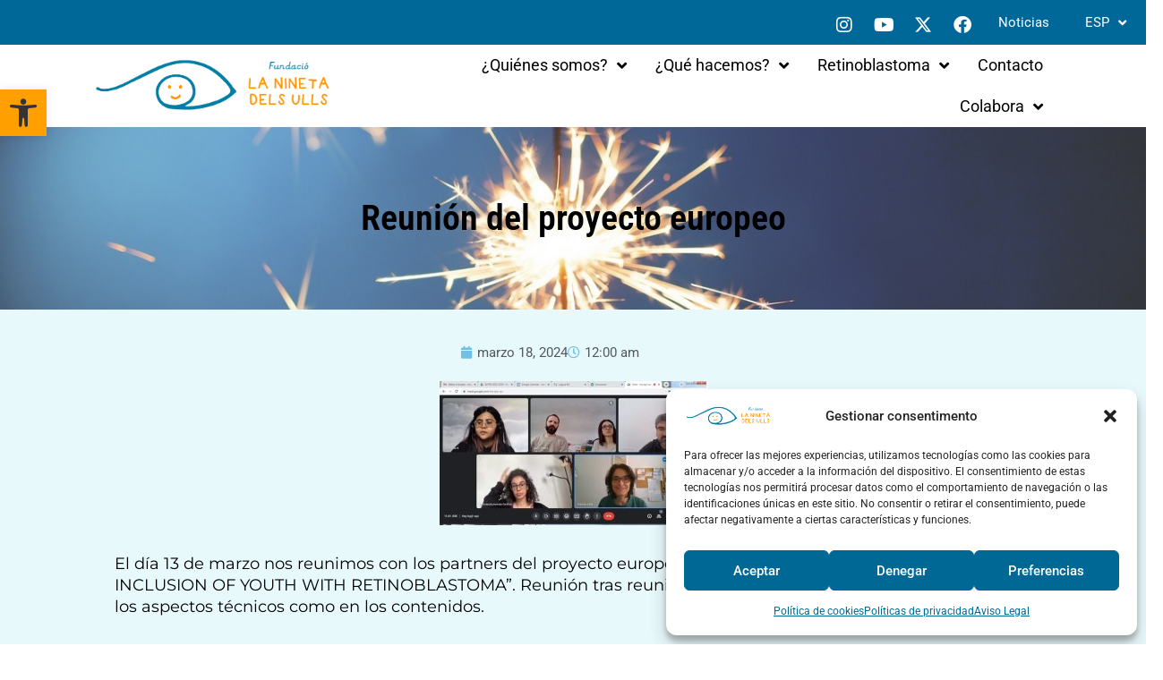

--- FILE ---
content_type: text/html; charset=UTF-8
request_url: https://fundaciolaninetadelsulls.org/es/reunion-del-proyecto-europeo/
body_size: 31577
content:
<!DOCTYPE html>
<html lang="es-ES">
<head>
<meta charset="UTF-8">
<meta name="viewport" content="width=device-width, initial-scale=1">
<link rel="profile" href="https://gmpg.org/xfn/11"> 
<meta name='robots' content='index, follow, max-image-preview:large, max-snippet:-1, max-video-preview:-1' />
<style>img:is([sizes="auto" i], [sizes^="auto," i]) { contain-intrinsic-size: 3000px 1500px }</style>
<!-- Etiqueta de Google (gtag.js) modo de consentimiento dataLayer añadido por Site Kit -->
<script id="google_gtagjs-js-consent-mode-data-layer">
window.dataLayer = window.dataLayer || [];function gtag(){dataLayer.push(arguments);}
gtag('consent', 'default', {"ad_personalization":"denied","ad_storage":"denied","ad_user_data":"denied","analytics_storage":"denied","functionality_storage":"denied","security_storage":"denied","personalization_storage":"denied","region":["AT","BE","BG","CH","CY","CZ","DE","DK","EE","ES","FI","FR","GB","GR","HR","HU","IE","IS","IT","LI","LT","LU","LV","MT","NL","NO","PL","PT","RO","SE","SI","SK"],"wait_for_update":500});
window._googlesitekitConsentCategoryMap = {"statistics":["analytics_storage"],"marketing":["ad_storage","ad_user_data","ad_personalization"],"functional":["functionality_storage","security_storage"],"preferences":["personalization_storage"]};
window._googlesitekitConsents = {"ad_personalization":"denied","ad_storage":"denied","ad_user_data":"denied","analytics_storage":"denied","functionality_storage":"denied","security_storage":"denied","personalization_storage":"denied","region":["AT","BE","BG","CH","CY","CZ","DE","DK","EE","ES","FI","FR","GB","GR","HR","HU","IE","IS","IT","LI","LT","LU","LV","MT","NL","NO","PL","PT","RO","SE","SI","SK"],"wait_for_update":500};
</script>
<!-- Fin de la etiqueta Google (gtag.js) modo de consentimiento dataLayer añadido por Site Kit -->
<!-- This site is optimized with the Yoast SEO plugin v25.4 - https://yoast.com/wordpress/plugins/seo/ -->
<title>Reunión del proyecto europeo | Fundació La Nineta dels Ulls</title>
<link rel="canonical" href="https://fundaciolaninetadelsulls.org/es/reunion-del-proyecto-europeo/" />
<meta property="og:locale" content="es_ES" />
<meta property="og:type" content="article" />
<meta property="og:title" content="Reunión del proyecto europeo | Fundació La Nineta dels Ulls" />
<meta property="og:description" content="El día 13 de marzo nos reunimos con los partners del proyecto europeo &#8220;EUROPEAN DIGITAL CAMPOS FOR THE INCLUSION OF YOUTH WITH RETINOBLASTOMA&#8221;. Reunión tras reunión, el proyecto va tomando forma tanto en los aspectos técnicos como en los contenidos. La complejidad del proyecto requiere un buen trabajo en equipo y los partners del proyecto [&hellip;]" />
<meta property="og:url" content="https://fundaciolaninetadelsulls.org/es/reunion-del-proyecto-europeo/" />
<meta property="og:site_name" content="Fundació La Nineta dels Ulls" />
<meta property="article:published_time" content="2024-03-18T00:00:00+00:00" />
<meta property="article:modified_time" content="2025-07-07T12:29:35+00:00" />
<meta property="og:image" content="https://fundaciolaninetadelsulls.org/wp-content/uploads/2025/07/meetingeuropeuMarch.jpg" />
<meta property="og:image:width" content="570" />
<meta property="og:image:height" content="305" />
<meta property="og:image:type" content="image/jpeg" />
<meta name="author" content="admin" />
<meta name="twitter:card" content="summary_large_image" />
<meta name="twitter:label1" content="Escrito por" />
<meta name="twitter:data1" content="admin" />
<meta name="twitter:label2" content="Tiempo de lectura" />
<meta name="twitter:data2" content="1 minuto" />
<!-- / Yoast SEO plugin. -->
<link rel='dns-prefetch' href='//www.googletagmanager.com' />
<link rel="alternate" type="application/rss+xml" title="Fundació La Nineta dels Ulls &raquo; Feed" href="https://fundaciolaninetadelsulls.org/es/feed/" />
<link rel="alternate" type="application/rss+xml" title="Fundació La Nineta dels Ulls &raquo; Feed de los comentarios" href="https://fundaciolaninetadelsulls.org/es/comments/feed/" />
<link rel="alternate" type="application/rss+xml" title="Fundació La Nineta dels Ulls &raquo; Comentario Reunión del proyecto europeo del feed" href="https://fundaciolaninetadelsulls.org/es/reunion-del-proyecto-europeo/feed/" />
<script>
window._wpemojiSettings = {"baseUrl":"https:\/\/s.w.org\/images\/core\/emoji\/16.0.1\/72x72\/","ext":".png","svgUrl":"https:\/\/s.w.org\/images\/core\/emoji\/16.0.1\/svg\/","svgExt":".svg","source":{"concatemoji":"https:\/\/fundaciolaninetadelsulls.org\/wp-includes\/js\/wp-emoji-release.min.js?ver=9fb709b911421333b5c858d11c1fafd1"}};
/*! This file is auto-generated */
!function(s,n){var o,i,e;function c(e){try{var t={supportTests:e,timestamp:(new Date).valueOf()};sessionStorage.setItem(o,JSON.stringify(t))}catch(e){}}function p(e,t,n){e.clearRect(0,0,e.canvas.width,e.canvas.height),e.fillText(t,0,0);var t=new Uint32Array(e.getImageData(0,0,e.canvas.width,e.canvas.height).data),a=(e.clearRect(0,0,e.canvas.width,e.canvas.height),e.fillText(n,0,0),new Uint32Array(e.getImageData(0,0,e.canvas.width,e.canvas.height).data));return t.every(function(e,t){return e===a[t]})}function u(e,t){e.clearRect(0,0,e.canvas.width,e.canvas.height),e.fillText(t,0,0);for(var n=e.getImageData(16,16,1,1),a=0;a<n.data.length;a++)if(0!==n.data[a])return!1;return!0}function f(e,t,n,a){switch(t){case"flag":return n(e,"\ud83c\udff3\ufe0f\u200d\u26a7\ufe0f","\ud83c\udff3\ufe0f\u200b\u26a7\ufe0f")?!1:!n(e,"\ud83c\udde8\ud83c\uddf6","\ud83c\udde8\u200b\ud83c\uddf6")&&!n(e,"\ud83c\udff4\udb40\udc67\udb40\udc62\udb40\udc65\udb40\udc6e\udb40\udc67\udb40\udc7f","\ud83c\udff4\u200b\udb40\udc67\u200b\udb40\udc62\u200b\udb40\udc65\u200b\udb40\udc6e\u200b\udb40\udc67\u200b\udb40\udc7f");case"emoji":return!a(e,"\ud83e\udedf")}return!1}function g(e,t,n,a){var r="undefined"!=typeof WorkerGlobalScope&&self instanceof WorkerGlobalScope?new OffscreenCanvas(300,150):s.createElement("canvas"),o=r.getContext("2d",{willReadFrequently:!0}),i=(o.textBaseline="top",o.font="600 32px Arial",{});return e.forEach(function(e){i[e]=t(o,e,n,a)}),i}function t(e){var t=s.createElement("script");t.src=e,t.defer=!0,s.head.appendChild(t)}"undefined"!=typeof Promise&&(o="wpEmojiSettingsSupports",i=["flag","emoji"],n.supports={everything:!0,everythingExceptFlag:!0},e=new Promise(function(e){s.addEventListener("DOMContentLoaded",e,{once:!0})}),new Promise(function(t){var n=function(){try{var e=JSON.parse(sessionStorage.getItem(o));if("object"==typeof e&&"number"==typeof e.timestamp&&(new Date).valueOf()<e.timestamp+604800&&"object"==typeof e.supportTests)return e.supportTests}catch(e){}return null}();if(!n){if("undefined"!=typeof Worker&&"undefined"!=typeof OffscreenCanvas&&"undefined"!=typeof URL&&URL.createObjectURL&&"undefined"!=typeof Blob)try{var e="postMessage("+g.toString()+"("+[JSON.stringify(i),f.toString(),p.toString(),u.toString()].join(",")+"));",a=new Blob([e],{type:"text/javascript"}),r=new Worker(URL.createObjectURL(a),{name:"wpTestEmojiSupports"});return void(r.onmessage=function(e){c(n=e.data),r.terminate(),t(n)})}catch(e){}c(n=g(i,f,p,u))}t(n)}).then(function(e){for(var t in e)n.supports[t]=e[t],n.supports.everything=n.supports.everything&&n.supports[t],"flag"!==t&&(n.supports.everythingExceptFlag=n.supports.everythingExceptFlag&&n.supports[t]);n.supports.everythingExceptFlag=n.supports.everythingExceptFlag&&!n.supports.flag,n.DOMReady=!1,n.readyCallback=function(){n.DOMReady=!0}}).then(function(){return e}).then(function(){var e;n.supports.everything||(n.readyCallback(),(e=n.source||{}).concatemoji?t(e.concatemoji):e.wpemoji&&e.twemoji&&(t(e.twemoji),t(e.wpemoji)))}))}((window,document),window._wpemojiSettings);
</script>
<!-- <link rel='stylesheet' id='astra-theme-css-css' href='https://fundaciolaninetadelsulls.org/wp-content/themes/astra/assets/css/minified/style.min.css?ver=4.11.5' media='all' /> -->
<link rel="stylesheet" type="text/css" href="//fundaciolaninetadelsulls.org/wp-content/cache/wpfc-minified/fr19en9c/f9y5j.css" media="all"/>
<style id='astra-theme-css-inline-css'>
.ast-no-sidebar .entry-content .alignfull {margin-left: calc( -50vw + 50%);margin-right: calc( -50vw + 50%);max-width: 100vw;width: 100vw;}.ast-no-sidebar .entry-content .alignwide {margin-left: calc(-41vw + 50%);margin-right: calc(-41vw + 50%);max-width: unset;width: unset;}.ast-no-sidebar .entry-content .alignfull .alignfull,.ast-no-sidebar .entry-content .alignfull .alignwide,.ast-no-sidebar .entry-content .alignwide .alignfull,.ast-no-sidebar .entry-content .alignwide .alignwide,.ast-no-sidebar .entry-content .wp-block-column .alignfull,.ast-no-sidebar .entry-content .wp-block-column .alignwide{width: 100%;margin-left: auto;margin-right: auto;}.wp-block-gallery,.blocks-gallery-grid {margin: 0;}.wp-block-separator {max-width: 100px;}.wp-block-separator.is-style-wide,.wp-block-separator.is-style-dots {max-width: none;}.entry-content .has-2-columns .wp-block-column:first-child {padding-right: 10px;}.entry-content .has-2-columns .wp-block-column:last-child {padding-left: 10px;}@media (max-width: 782px) {.entry-content .wp-block-columns .wp-block-column {flex-basis: 100%;}.entry-content .has-2-columns .wp-block-column:first-child {padding-right: 0;}.entry-content .has-2-columns .wp-block-column:last-child {padding-left: 0;}}body .entry-content .wp-block-latest-posts {margin-left: 0;}body .entry-content .wp-block-latest-posts li {list-style: none;}.ast-no-sidebar .ast-container .entry-content .wp-block-latest-posts {margin-left: 0;}.ast-header-break-point .entry-content .alignwide {margin-left: auto;margin-right: auto;}.entry-content .blocks-gallery-item img {margin-bottom: auto;}.wp-block-pullquote {border-top: 4px solid #555d66;border-bottom: 4px solid #555d66;color: #40464d;}:root{--ast-post-nav-space:0;--ast-container-default-xlg-padding:6.67em;--ast-container-default-lg-padding:5.67em;--ast-container-default-slg-padding:4.34em;--ast-container-default-md-padding:3.34em;--ast-container-default-sm-padding:6.67em;--ast-container-default-xs-padding:2.4em;--ast-container-default-xxs-padding:1.4em;--ast-code-block-background:#EEEEEE;--ast-comment-inputs-background:#FAFAFA;--ast-normal-container-width:1920px;--ast-narrow-container-width:750px;--ast-blog-title-font-weight:normal;--ast-blog-meta-weight:inherit;--ast-global-color-primary:var(--ast-global-color-5);--ast-global-color-secondary:var(--ast-global-color-4);--ast-global-color-alternate-background:var(--ast-global-color-7);--ast-global-color-subtle-background:var(--ast-global-color-6);--ast-bg-style-guide:#F8FAFC;--ast-shadow-style-guide:0px 0px 4px 0 #00000057;--ast-global-dark-bg-style:#fff;--ast-global-dark-lfs:#fbfbfb;--ast-widget-bg-color:#fafafa;--ast-wc-container-head-bg-color:#fbfbfb;--ast-title-layout-bg:#eeeeee;--ast-search-border-color:#e7e7e7;--ast-lifter-hover-bg:#e6e6e6;--ast-gallery-block-color:#000;--srfm-color-input-label:var(--ast-global-color-2);}html{font-size:93.75%;}a,.page-title{color:var(--ast-global-color-0);}a:hover,a:focus{color:var(--ast-global-color-1);}body,button,input,select,textarea,.ast-button,.ast-custom-button{font-family:-apple-system,BlinkMacSystemFont,Segoe UI,Roboto,Oxygen-Sans,Ubuntu,Cantarell,Helvetica Neue,sans-serif;font-weight:inherit;font-size:15px;font-size:1rem;line-height:var(--ast-body-line-height,1.65em);}blockquote{color:var(--ast-global-color-3);}.ast-site-identity .site-title a{color:var(--ast-global-color-2);}.site-title{font-size:35px;font-size:2.3333333333333rem;display:block;}.site-header .site-description{font-size:15px;font-size:1rem;display:none;}.entry-title{font-size:26px;font-size:1.7333333333333rem;}.archive .ast-article-post .ast-article-inner,.blog .ast-article-post .ast-article-inner,.archive .ast-article-post .ast-article-inner:hover,.blog .ast-article-post .ast-article-inner:hover{overflow:hidden;}h1,.entry-content h1{font-size:40px;font-size:2.6666666666667rem;line-height:1.4em;}h2,.entry-content h2{font-size:32px;font-size:2.1333333333333rem;line-height:1.3em;}h3,.entry-content h3{font-size:26px;font-size:1.7333333333333rem;line-height:1.3em;}h4,.entry-content h4{font-size:24px;font-size:1.6rem;line-height:1.2em;}h5,.entry-content h5{font-size:20px;font-size:1.3333333333333rem;line-height:1.2em;}h6,.entry-content h6{font-size:16px;font-size:1.0666666666667rem;line-height:1.25em;}::selection{background-color:var(--ast-global-color-0);color:#ffffff;}body,h1,.entry-title a,.entry-content h1,h2,.entry-content h2,h3,.entry-content h3,h4,.entry-content h4,h5,.entry-content h5,h6,.entry-content h6{color:var(--ast-global-color-3);}.tagcloud a:hover,.tagcloud a:focus,.tagcloud a.current-item{color:#ffffff;border-color:var(--ast-global-color-0);background-color:var(--ast-global-color-0);}input:focus,input[type="text"]:focus,input[type="email"]:focus,input[type="url"]:focus,input[type="password"]:focus,input[type="reset"]:focus,input[type="search"]:focus,textarea:focus{border-color:var(--ast-global-color-0);}input[type="radio"]:checked,input[type=reset],input[type="checkbox"]:checked,input[type="checkbox"]:hover:checked,input[type="checkbox"]:focus:checked,input[type=range]::-webkit-slider-thumb{border-color:var(--ast-global-color-0);background-color:var(--ast-global-color-0);box-shadow:none;}.site-footer a:hover + .post-count,.site-footer a:focus + .post-count{background:var(--ast-global-color-0);border-color:var(--ast-global-color-0);}.single .nav-links .nav-previous,.single .nav-links .nav-next{color:var(--ast-global-color-0);}.entry-meta,.entry-meta *{line-height:1.45;color:var(--ast-global-color-0);}.entry-meta a:not(.ast-button):hover,.entry-meta a:not(.ast-button):hover *,.entry-meta a:not(.ast-button):focus,.entry-meta a:not(.ast-button):focus *,.page-links > .page-link,.page-links .page-link:hover,.post-navigation a:hover{color:var(--ast-global-color-1);}#cat option,.secondary .calendar_wrap thead a,.secondary .calendar_wrap thead a:visited{color:var(--ast-global-color-0);}.secondary .calendar_wrap #today,.ast-progress-val span{background:var(--ast-global-color-0);}.secondary a:hover + .post-count,.secondary a:focus + .post-count{background:var(--ast-global-color-0);border-color:var(--ast-global-color-0);}.calendar_wrap #today > a{color:#ffffff;}.page-links .page-link,.single .post-navigation a{color:var(--ast-global-color-0);}.ast-search-menu-icon .search-form button.search-submit{padding:0 4px;}.ast-search-menu-icon form.search-form{padding-right:0;}.ast-header-search .ast-search-menu-icon.ast-dropdown-active .search-form,.ast-header-search .ast-search-menu-icon.ast-dropdown-active .search-field:focus{transition:all 0.2s;}.search-form input.search-field:focus{outline:none;}.widget-title,.widget .wp-block-heading{font-size:21px;font-size:1.4rem;color:var(--ast-global-color-3);}.ast-search-menu-icon.slide-search a:focus-visible:focus-visible,.astra-search-icon:focus-visible,#close:focus-visible,a:focus-visible,.ast-menu-toggle:focus-visible,.site .skip-link:focus-visible,.wp-block-loginout input:focus-visible,.wp-block-search.wp-block-search__button-inside .wp-block-search__inside-wrapper,.ast-header-navigation-arrow:focus-visible,.woocommerce .wc-proceed-to-checkout > .checkout-button:focus-visible,.woocommerce .woocommerce-MyAccount-navigation ul li a:focus-visible,.ast-orders-table__row .ast-orders-table__cell:focus-visible,.woocommerce .woocommerce-order-details .order-again > .button:focus-visible,.woocommerce .woocommerce-message a.button.wc-forward:focus-visible,.woocommerce #minus_qty:focus-visible,.woocommerce #plus_qty:focus-visible,a#ast-apply-coupon:focus-visible,.woocommerce .woocommerce-info a:focus-visible,.woocommerce .astra-shop-summary-wrap a:focus-visible,.woocommerce a.wc-forward:focus-visible,#ast-apply-coupon:focus-visible,.woocommerce-js .woocommerce-mini-cart-item a.remove:focus-visible,#close:focus-visible,.button.search-submit:focus-visible,#search_submit:focus,.normal-search:focus-visible,.ast-header-account-wrap:focus-visible,.woocommerce .ast-on-card-button.ast-quick-view-trigger:focus,.astra-cart-drawer-close:focus,.ast-single-variation:focus,.ast-woocommerce-product-gallery__image:focus,.ast-button:focus{outline-style:dotted;outline-color:inherit;outline-width:thin;}input:focus,input[type="text"]:focus,input[type="email"]:focus,input[type="url"]:focus,input[type="password"]:focus,input[type="reset"]:focus,input[type="search"]:focus,input[type="number"]:focus,textarea:focus,.wp-block-search__input:focus,[data-section="section-header-mobile-trigger"] .ast-button-wrap .ast-mobile-menu-trigger-minimal:focus,.ast-mobile-popup-drawer.active .menu-toggle-close:focus,.woocommerce-ordering select.orderby:focus,#ast-scroll-top:focus,#coupon_code:focus,.woocommerce-page #comment:focus,.woocommerce #reviews #respond input#submit:focus,.woocommerce a.add_to_cart_button:focus,.woocommerce .button.single_add_to_cart_button:focus,.woocommerce .woocommerce-cart-form button:focus,.woocommerce .woocommerce-cart-form__cart-item .quantity .qty:focus,.woocommerce .woocommerce-billing-fields .woocommerce-billing-fields__field-wrapper .woocommerce-input-wrapper > .input-text:focus,.woocommerce #order_comments:focus,.woocommerce #place_order:focus,.woocommerce .woocommerce-address-fields .woocommerce-address-fields__field-wrapper .woocommerce-input-wrapper > .input-text:focus,.woocommerce .woocommerce-MyAccount-content form button:focus,.woocommerce .woocommerce-MyAccount-content .woocommerce-EditAccountForm .woocommerce-form-row .woocommerce-Input.input-text:focus,.woocommerce .ast-woocommerce-container .woocommerce-pagination ul.page-numbers li a:focus,body #content .woocommerce form .form-row .select2-container--default .select2-selection--single:focus,#ast-coupon-code:focus,.woocommerce.woocommerce-js .quantity input[type=number]:focus,.woocommerce-js .woocommerce-mini-cart-item .quantity input[type=number]:focus,.woocommerce p#ast-coupon-trigger:focus{border-style:dotted;border-color:inherit;border-width:thin;}input{outline:none;}.main-header-menu .menu-link,.ast-header-custom-item a{color:var(--ast-global-color-3);}.main-header-menu .menu-item:hover > .menu-link,.main-header-menu .menu-item:hover > .ast-menu-toggle,.main-header-menu .ast-masthead-custom-menu-items a:hover,.main-header-menu .menu-item.focus > .menu-link,.main-header-menu .menu-item.focus > .ast-menu-toggle,.main-header-menu .current-menu-item > .menu-link,.main-header-menu .current-menu-ancestor > .menu-link,.main-header-menu .current-menu-item > .ast-menu-toggle,.main-header-menu .current-menu-ancestor > .ast-menu-toggle{color:var(--ast-global-color-0);}.header-main-layout-3 .ast-main-header-bar-alignment{margin-right:auto;}.header-main-layout-2 .site-header-section-left .ast-site-identity{text-align:left;}.ast-logo-title-inline .site-logo-img{padding-right:1em;}.site-logo-img img{ transition:all 0.2s linear;}body .ast-oembed-container *{position:absolute;top:0;width:100%;height:100%;left:0;}body .wp-block-embed-pocket-casts .ast-oembed-container *{position:unset;}.ast-header-break-point .ast-mobile-menu-buttons-minimal.menu-toggle{background:transparent;color:var(--ast-global-color-0);}.ast-header-break-point .ast-mobile-menu-buttons-outline.menu-toggle{background:transparent;border:1px solid var(--ast-global-color-0);color:var(--ast-global-color-0);}.ast-header-break-point .ast-mobile-menu-buttons-fill.menu-toggle{background:var(--ast-global-color-0);}.ast-single-post-featured-section + article {margin-top: 2em;}.site-content .ast-single-post-featured-section img {width: 100%;overflow: hidden;object-fit: cover;}.site > .ast-single-related-posts-container {margin-top: 0;}@media (min-width: 922px) {.ast-desktop .ast-container--narrow {max-width: var(--ast-narrow-container-width);margin: 0 auto;}}.ast-page-builder-template .hentry {margin: 0;}.ast-page-builder-template .site-content > .ast-container {max-width: 100%;padding: 0;}.ast-page-builder-template .site .site-content #primary {padding: 0;margin: 0;}.ast-page-builder-template .no-results {text-align: center;margin: 4em auto;}.ast-page-builder-template .ast-pagination {padding: 2em;}.ast-page-builder-template .entry-header.ast-no-title.ast-no-thumbnail {margin-top: 0;}.ast-page-builder-template .entry-header.ast-header-without-markup {margin-top: 0;margin-bottom: 0;}.ast-page-builder-template .entry-header.ast-no-title.ast-no-meta {margin-bottom: 0;}.ast-page-builder-template.single .post-navigation {padding-bottom: 2em;}.ast-page-builder-template.single-post .site-content > .ast-container {max-width: 100%;}.ast-page-builder-template .entry-header {margin-top: 4em;margin-left: auto;margin-right: auto;padding-left: 20px;padding-right: 20px;}.single.ast-page-builder-template .entry-header {padding-left: 20px;padding-right: 20px;}.ast-page-builder-template .ast-archive-description {margin: 4em auto 0;padding-left: 20px;padding-right: 20px;}.ast-page-builder-template.ast-no-sidebar .entry-content .alignwide {margin-left: 0;margin-right: 0;}.footer-adv .footer-adv-overlay{border-top-style:solid;border-top-color:#7a7a7a;}@media( max-width: 420px ) {.single .nav-links .nav-previous,.single .nav-links .nav-next {width: 100%;text-align: center;}}.wp-block-buttons.aligncenter{justify-content:center;}@media (max-width:921px){.ast-theme-transparent-header #primary,.ast-theme-transparent-header #secondary{padding:0;}}@media (max-width:921px){.ast-plain-container.ast-no-sidebar #primary{padding:0;}}.ast-plain-container.ast-no-sidebar #primary{margin-top:0;margin-bottom:0;}@media (min-width:1200px){.wp-block-group .has-background{padding:20px;}}@media (min-width:1200px){.ast-plain-container.ast-no-sidebar .entry-content .alignwide .wp-block-cover__inner-container,.ast-plain-container.ast-no-sidebar .entry-content .alignfull .wp-block-cover__inner-container{width:1960px;}}@media (min-width:1200px){.wp-block-cover-image.alignwide .wp-block-cover__inner-container,.wp-block-cover.alignwide .wp-block-cover__inner-container,.wp-block-cover-image.alignfull .wp-block-cover__inner-container,.wp-block-cover.alignfull .wp-block-cover__inner-container{width:100%;}}.wp-block-columns{margin-bottom:unset;}.wp-block-image.size-full{margin:2rem 0;}.wp-block-separator.has-background{padding:0;}.wp-block-gallery{margin-bottom:1.6em;}.wp-block-group{padding-top:4em;padding-bottom:4em;}.wp-block-group__inner-container .wp-block-columns:last-child,.wp-block-group__inner-container :last-child,.wp-block-table table{margin-bottom:0;}.blocks-gallery-grid{width:100%;}.wp-block-navigation-link__content{padding:5px 0;}.wp-block-group .wp-block-group .has-text-align-center,.wp-block-group .wp-block-column .has-text-align-center{max-width:100%;}.has-text-align-center{margin:0 auto;}@media (min-width:1200px){.wp-block-cover__inner-container,.alignwide .wp-block-group__inner-container,.alignfull .wp-block-group__inner-container{max-width:1200px;margin:0 auto;}.wp-block-group.alignnone,.wp-block-group.aligncenter,.wp-block-group.alignleft,.wp-block-group.alignright,.wp-block-group.alignwide,.wp-block-columns.alignwide{margin:2rem 0 1rem 0;}}@media (max-width:1200px){.wp-block-group{padding:3em;}.wp-block-group .wp-block-group{padding:1.5em;}.wp-block-columns,.wp-block-column{margin:1rem 0;}}@media (min-width:921px){.wp-block-columns .wp-block-group{padding:2em;}}@media (max-width:544px){.wp-block-cover-image .wp-block-cover__inner-container,.wp-block-cover .wp-block-cover__inner-container{width:unset;}.wp-block-cover,.wp-block-cover-image{padding:2em 0;}.wp-block-group,.wp-block-cover{padding:2em;}.wp-block-media-text__media img,.wp-block-media-text__media video{width:unset;max-width:100%;}.wp-block-media-text.has-background .wp-block-media-text__content{padding:1em;}}.wp-block-image.aligncenter{margin-left:auto;margin-right:auto;}.wp-block-table.aligncenter{margin-left:auto;margin-right:auto;}@media (min-width:544px){.entry-content .wp-block-media-text.has-media-on-the-right .wp-block-media-text__content{padding:0 8% 0 0;}.entry-content .wp-block-media-text .wp-block-media-text__content{padding:0 0 0 8%;}.ast-plain-container .site-content .entry-content .has-custom-content-position.is-position-bottom-left > *,.ast-plain-container .site-content .entry-content .has-custom-content-position.is-position-bottom-right > *,.ast-plain-container .site-content .entry-content .has-custom-content-position.is-position-top-left > *,.ast-plain-container .site-content .entry-content .has-custom-content-position.is-position-top-right > *,.ast-plain-container .site-content .entry-content .has-custom-content-position.is-position-center-right > *,.ast-plain-container .site-content .entry-content .has-custom-content-position.is-position-center-left > *{margin:0;}}@media (max-width:544px){.entry-content .wp-block-media-text .wp-block-media-text__content{padding:8% 0;}.wp-block-media-text .wp-block-media-text__media img{width:auto;max-width:100%;}}.wp-block-buttons .wp-block-button.is-style-outline .wp-block-button__link.wp-element-button,.ast-outline-button,.wp-block-uagb-buttons-child .uagb-buttons-repeater.ast-outline-button{border-top-width:2px;border-right-width:2px;border-bottom-width:2px;border-left-width:2px;font-family:inherit;font-weight:inherit;line-height:1em;}.wp-block-button .wp-block-button__link.wp-element-button.is-style-outline:not(.has-background),.wp-block-button.is-style-outline>.wp-block-button__link.wp-element-button:not(.has-background),.ast-outline-button{background-color:transparent;}.entry-content[data-ast-blocks-layout] > figure{margin-bottom:1em;}.elementor-widget-container .elementor-loop-container .e-loop-item[data-elementor-type="loop-item"]{width:100%;}@media (max-width:921px){.ast-separate-container #primary,.ast-separate-container #secondary{padding:1.5em 0;}#primary,#secondary{padding:1.5em 0;margin:0;}.ast-left-sidebar #content > .ast-container{display:flex;flex-direction:column-reverse;width:100%;}.ast-separate-container .ast-article-post,.ast-separate-container .ast-article-single{padding:1.5em 2.14em;}.ast-author-box img.avatar{margin:20px 0 0 0;}}@media (min-width:922px){.ast-separate-container.ast-right-sidebar #primary,.ast-separate-container.ast-left-sidebar #primary{border:0;}.search-no-results.ast-separate-container #primary{margin-bottom:4em;}}.wp-block-button .wp-block-button__link{color:#ffffff;}.wp-block-button .wp-block-button__link:hover,.wp-block-button .wp-block-button__link:focus{color:#ffffff;background-color:var(--ast-global-color-1);border-color:var(--ast-global-color-1);}.elementor-widget-heading h1.elementor-heading-title{line-height:1.4em;}.elementor-widget-heading h2.elementor-heading-title{line-height:1.3em;}.elementor-widget-heading h3.elementor-heading-title{line-height:1.3em;}.elementor-widget-heading h4.elementor-heading-title{line-height:1.2em;}.elementor-widget-heading h5.elementor-heading-title{line-height:1.2em;}.elementor-widget-heading h6.elementor-heading-title{line-height:1.25em;}.wp-block-button .wp-block-button__link{border-top-width:0;border-right-width:0;border-left-width:0;border-bottom-width:0;border-color:var(--ast-global-color-0);background-color:var(--ast-global-color-0);color:#ffffff;font-family:inherit;font-weight:inherit;line-height:1em;padding-top:10px;padding-right:40px;padding-bottom:10px;padding-left:40px;}.menu-toggle,button,.ast-button,.ast-custom-button,.button,input#submit,input[type="button"],input[type="submit"],input[type="reset"]{border-style:solid;border-top-width:0;border-right-width:0;border-left-width:0;border-bottom-width:0;color:#ffffff;border-color:var(--ast-global-color-0);background-color:var(--ast-global-color-0);padding-top:10px;padding-right:40px;padding-bottom:10px;padding-left:40px;font-family:inherit;font-weight:inherit;line-height:1em;}button:focus,.menu-toggle:hover,button:hover,.ast-button:hover,.ast-custom-button:hover .button:hover,.ast-custom-button:hover ,input[type=reset]:hover,input[type=reset]:focus,input#submit:hover,input#submit:focus,input[type="button"]:hover,input[type="button"]:focus,input[type="submit"]:hover,input[type="submit"]:focus{color:#ffffff;background-color:var(--ast-global-color-1);border-color:var(--ast-global-color-1);}@media (max-width:921px){.ast-mobile-header-stack .main-header-bar .ast-search-menu-icon{display:inline-block;}.ast-header-break-point.ast-header-custom-item-outside .ast-mobile-header-stack .main-header-bar .ast-search-icon{margin:0;}.ast-comment-avatar-wrap img{max-width:2.5em;}.ast-comment-meta{padding:0 1.8888em 1.3333em;}.ast-separate-container .ast-comment-list li.depth-1{padding:1.5em 2.14em;}.ast-separate-container .comment-respond{padding:2em 2.14em;}}@media (min-width:544px){.ast-container{max-width:100%;}}@media (max-width:544px){.ast-separate-container .ast-article-post,.ast-separate-container .ast-article-single,.ast-separate-container .comments-title,.ast-separate-container .ast-archive-description{padding:1.5em 1em;}.ast-separate-container #content .ast-container{padding-left:0.54em;padding-right:0.54em;}.ast-separate-container .ast-comment-list .bypostauthor{padding:.5em;}.ast-search-menu-icon.ast-dropdown-active .search-field{width:170px;}.site-branding img,.site-header .site-logo-img .custom-logo-link img{max-width:100%;}} #ast-mobile-header .ast-site-header-cart-li a{pointer-events:none;}.ast-no-sidebar.ast-separate-container .entry-content .alignfull {margin-left: -6.67em;margin-right: -6.67em;width: auto;}@media (max-width: 1200px) {.ast-no-sidebar.ast-separate-container .entry-content .alignfull {margin-left: -2.4em;margin-right: -2.4em;}}@media (max-width: 768px) {.ast-no-sidebar.ast-separate-container .entry-content .alignfull {margin-left: -2.14em;margin-right: -2.14em;}}@media (max-width: 544px) {.ast-no-sidebar.ast-separate-container .entry-content .alignfull {margin-left: -1em;margin-right: -1em;}}.ast-no-sidebar.ast-separate-container .entry-content .alignwide {margin-left: -20px;margin-right: -20px;}.ast-no-sidebar.ast-separate-container .entry-content .wp-block-column .alignfull,.ast-no-sidebar.ast-separate-container .entry-content .wp-block-column .alignwide {margin-left: auto;margin-right: auto;width: 100%;}@media (max-width:921px){.site-title{display:block;}.site-header .site-description{display:none;}h1,.entry-content h1{font-size:30px;}h2,.entry-content h2{font-size:25px;}h3,.entry-content h3{font-size:20px;}}@media (max-width:544px){.site-title{display:block;}.site-header .site-description{display:none;}h1,.entry-content h1{font-size:30px;}h2,.entry-content h2{font-size:25px;}h3,.entry-content h3{font-size:20px;}}@media (max-width:921px){html{font-size:85.5%;}}@media (max-width:544px){html{font-size:85.5%;}}@media (min-width:922px){.ast-container{max-width:1960px;}}@font-face {font-family: "Astra";src: url(https://fundaciolaninetadelsulls.org/wp-content/themes/astra/assets/fonts/astra.woff) format("woff"),url(https://fundaciolaninetadelsulls.org/wp-content/themes/astra/assets/fonts/astra.ttf) format("truetype"),url(https://fundaciolaninetadelsulls.org/wp-content/themes/astra/assets/fonts/astra.svg#astra) format("svg");font-weight: normal;font-style: normal;font-display: fallback;}@media (max-width:921px) {.main-header-bar .main-header-bar-navigation{display:none;}}@media (min-width:922px){ .page .site-content > .ast-container{max-width:1900px;}}.ast-desktop .main-header-menu.submenu-with-border .sub-menu,.ast-desktop .main-header-menu.submenu-with-border .astra-full-megamenu-wrapper{border-color:var(--ast-global-color-0);}.ast-desktop .main-header-menu.submenu-with-border .sub-menu{border-top-width:2px;border-style:solid;}.ast-desktop .main-header-menu.submenu-with-border .sub-menu .sub-menu{top:-2px;}.ast-desktop .main-header-menu.submenu-with-border .sub-menu .menu-link,.ast-desktop .main-header-menu.submenu-with-border .children .menu-link{border-bottom-width:0px;border-style:solid;border-color:#eaeaea;}@media (min-width:922px){.main-header-menu .sub-menu .menu-item.ast-left-align-sub-menu:hover > .sub-menu,.main-header-menu .sub-menu .menu-item.ast-left-align-sub-menu.focus > .sub-menu{margin-left:-0px;}}.ast-small-footer{border-top-style:solid;border-top-width:1px;border-top-color:#7a7a7a;}.ast-small-footer-wrap{text-align:center;}.site .comments-area{padding-bottom:3em;}.ast-header-break-point.ast-header-custom-item-inside .main-header-bar .main-header-bar-navigation .ast-search-icon {display: none;}.ast-header-break-point.ast-header-custom-item-inside .main-header-bar .ast-search-menu-icon .search-form {padding: 0;display: block;overflow: hidden;}.ast-header-break-point .ast-header-custom-item .widget:last-child {margin-bottom: 1em;}.ast-header-custom-item .widget {margin: 0.5em;display: inline-block;vertical-align: middle;}.ast-header-custom-item .widget p {margin-bottom: 0;}.ast-header-custom-item .widget li {width: auto;}.ast-header-custom-item-inside .button-custom-menu-item .menu-link {display: none;}.ast-header-custom-item-inside.ast-header-break-point .button-custom-menu-item .ast-custom-button-link {display: none;}.ast-header-custom-item-inside.ast-header-break-point .button-custom-menu-item .menu-link {display: block;}.ast-header-break-point.ast-header-custom-item-outside .main-header-bar .ast-search-icon {margin-right: 1em;}.ast-header-break-point.ast-header-custom-item-inside .main-header-bar .ast-search-menu-icon .search-field,.ast-header-break-point.ast-header-custom-item-inside .main-header-bar .ast-search-menu-icon.ast-inline-search .search-field {width: 100%;padding-right: 5.5em;}.ast-header-break-point.ast-header-custom-item-inside .main-header-bar .ast-search-menu-icon .search-submit {display: block;position: absolute;height: 100%;top: 0;right: 0;padding: 0 1em;border-radius: 0;}.ast-header-break-point .ast-header-custom-item .ast-masthead-custom-menu-items {padding-left: 20px;padding-right: 20px;margin-bottom: 1em;margin-top: 1em;}.ast-header-custom-item-inside.ast-header-break-point .button-custom-menu-item {padding-left: 0;padding-right: 0;margin-top: 0;margin-bottom: 0;}.astra-icon-down_arrow::after {content: "\e900";font-family: Astra;}.astra-icon-close::after {content: "\e5cd";font-family: Astra;}.astra-icon-drag_handle::after {content: "\e25d";font-family: Astra;}.astra-icon-format_align_justify::after {content: "\e235";font-family: Astra;}.astra-icon-menu::after {content: "\e5d2";font-family: Astra;}.astra-icon-reorder::after {content: "\e8fe";font-family: Astra;}.astra-icon-search::after {content: "\e8b6";font-family: Astra;}.astra-icon-zoom_in::after {content: "\e56b";font-family: Astra;}.astra-icon-check-circle::after {content: "\e901";font-family: Astra;}.astra-icon-shopping-cart::after {content: "\f07a";font-family: Astra;}.astra-icon-shopping-bag::after {content: "\f290";font-family: Astra;}.astra-icon-shopping-basket::after {content: "\f291";font-family: Astra;}.astra-icon-circle-o::after {content: "\e903";font-family: Astra;}.astra-icon-certificate::after {content: "\e902";font-family: Astra;}blockquote {padding: 1.2em;}:root .has-ast-global-color-0-color{color:var(--ast-global-color-0);}:root .has-ast-global-color-0-background-color{background-color:var(--ast-global-color-0);}:root .wp-block-button .has-ast-global-color-0-color{color:var(--ast-global-color-0);}:root .wp-block-button .has-ast-global-color-0-background-color{background-color:var(--ast-global-color-0);}:root .has-ast-global-color-1-color{color:var(--ast-global-color-1);}:root .has-ast-global-color-1-background-color{background-color:var(--ast-global-color-1);}:root .wp-block-button .has-ast-global-color-1-color{color:var(--ast-global-color-1);}:root .wp-block-button .has-ast-global-color-1-background-color{background-color:var(--ast-global-color-1);}:root .has-ast-global-color-2-color{color:var(--ast-global-color-2);}:root .has-ast-global-color-2-background-color{background-color:var(--ast-global-color-2);}:root .wp-block-button .has-ast-global-color-2-color{color:var(--ast-global-color-2);}:root .wp-block-button .has-ast-global-color-2-background-color{background-color:var(--ast-global-color-2);}:root .has-ast-global-color-3-color{color:var(--ast-global-color-3);}:root .has-ast-global-color-3-background-color{background-color:var(--ast-global-color-3);}:root .wp-block-button .has-ast-global-color-3-color{color:var(--ast-global-color-3);}:root .wp-block-button .has-ast-global-color-3-background-color{background-color:var(--ast-global-color-3);}:root .has-ast-global-color-4-color{color:var(--ast-global-color-4);}:root .has-ast-global-color-4-background-color{background-color:var(--ast-global-color-4);}:root .wp-block-button .has-ast-global-color-4-color{color:var(--ast-global-color-4);}:root .wp-block-button .has-ast-global-color-4-background-color{background-color:var(--ast-global-color-4);}:root .has-ast-global-color-5-color{color:var(--ast-global-color-5);}:root .has-ast-global-color-5-background-color{background-color:var(--ast-global-color-5);}:root .wp-block-button .has-ast-global-color-5-color{color:var(--ast-global-color-5);}:root .wp-block-button .has-ast-global-color-5-background-color{background-color:var(--ast-global-color-5);}:root .has-ast-global-color-6-color{color:var(--ast-global-color-6);}:root .has-ast-global-color-6-background-color{background-color:var(--ast-global-color-6);}:root .wp-block-button .has-ast-global-color-6-color{color:var(--ast-global-color-6);}:root .wp-block-button .has-ast-global-color-6-background-color{background-color:var(--ast-global-color-6);}:root .has-ast-global-color-7-color{color:var(--ast-global-color-7);}:root .has-ast-global-color-7-background-color{background-color:var(--ast-global-color-7);}:root .wp-block-button .has-ast-global-color-7-color{color:var(--ast-global-color-7);}:root .wp-block-button .has-ast-global-color-7-background-color{background-color:var(--ast-global-color-7);}:root .has-ast-global-color-8-color{color:var(--ast-global-color-8);}:root .has-ast-global-color-8-background-color{background-color:var(--ast-global-color-8);}:root .wp-block-button .has-ast-global-color-8-color{color:var(--ast-global-color-8);}:root .wp-block-button .has-ast-global-color-8-background-color{background-color:var(--ast-global-color-8);}:root{--ast-global-color-0:#0170B9;--ast-global-color-1:#3a3a3a;--ast-global-color-2:#3a3a3a;--ast-global-color-3:#4B4F58;--ast-global-color-4:#F5F5F5;--ast-global-color-5:#FFFFFF;--ast-global-color-6:#E5E5E5;--ast-global-color-7:#424242;--ast-global-color-8:#000000;}:root {--ast-border-color : #dddddd;}.ast-single-entry-banner {-js-display: flex;display: flex;flex-direction: column;justify-content: center;text-align: center;position: relative;background: var(--ast-title-layout-bg);}.ast-single-entry-banner[data-banner-layout="layout-1"] {max-width: 1920px;background: inherit;padding: 20px 0;}.ast-single-entry-banner[data-banner-width-type="custom"] {margin: 0 auto;width: 100%;}.ast-single-entry-banner + .site-content .entry-header {margin-bottom: 0;}.site .ast-author-avatar {--ast-author-avatar-size: ;}a.ast-underline-text {text-decoration: underline;}.ast-container > .ast-terms-link {position: relative;display: block;}a.ast-button.ast-badge-tax {padding: 4px 8px;border-radius: 3px;font-size: inherit;}header.entry-header > *:not(:last-child){margin-bottom:10px;}.ast-archive-entry-banner {-js-display: flex;display: flex;flex-direction: column;justify-content: center;text-align: center;position: relative;background: var(--ast-title-layout-bg);}.ast-archive-entry-banner[data-banner-width-type="custom"] {margin: 0 auto;width: 100%;}.ast-archive-entry-banner[data-banner-layout="layout-1"] {background: inherit;padding: 20px 0;text-align: left;}body.archive .ast-archive-description{max-width:1920px;width:100%;text-align:left;padding-top:3em;padding-right:3em;padding-bottom:3em;padding-left:3em;}body.archive .ast-archive-description .ast-archive-title,body.archive .ast-archive-description .ast-archive-title *{font-size:40px;font-size:2.6666666666667rem;}body.archive .ast-archive-description > *:not(:last-child){margin-bottom:10px;}@media (max-width:921px){body.archive .ast-archive-description{text-align:left;}}@media (max-width:544px){body.archive .ast-archive-description{text-align:left;}}.ast-breadcrumbs .trail-browse,.ast-breadcrumbs .trail-items,.ast-breadcrumbs .trail-items li{display:inline-block;margin:0;padding:0;border:none;background:inherit;text-indent:0;text-decoration:none;}.ast-breadcrumbs .trail-browse{font-size:inherit;font-style:inherit;font-weight:inherit;color:inherit;}.ast-breadcrumbs .trail-items{list-style:none;}.trail-items li::after{padding:0 0.3em;content:"\00bb";}.trail-items li:last-of-type::after{display:none;}.trail-items li::after{content:"\00bb";}.ast-breadcrumbs-wrapper .trail-items a{color:#006895;}.ast-breadcrumbs-wrapper .trail-items .trail-end{color:var(--ast-global-color-8);}.ast-breadcrumbs-wrapper .trail-items a:hover{color:var(--ast-global-color-8);}.ast-breadcrumbs-wrapper .trail-items li::after{color:var(--ast-global-color-8);}.ast-breadcrumbs-wrapper #ast-breadcrumbs-yoast,.ast-breadcrumbs-wrapper .breadcrumbs,.ast-breadcrumbs-wrapper .rank-math-breadcrumb,.ast-breadcrumbs-inner nav{padding-top:2%;padding-bottom:2%;padding-left:10%;}.ast-breadcrumbs-wrapper{text-align:left;}.ast-default-menu-enable.ast-main-header-nav-open.ast-header-break-point .main-header-bar.ast-header-breadcrumb,.ast-main-header-nav-open .main-header-bar.ast-header-breadcrumb{padding-top:1em;padding-bottom:1em;}.ast-header-break-point .main-header-bar.ast-header-breadcrumb{border-bottom-width:1px;border-bottom-color:#eaeaea;border-bottom-style:solid;}.ast-breadcrumbs-wrapper{line-height:1.4;}.ast-breadcrumbs-wrapper .rank-math-breadcrumb p{margin-bottom:0px;}.ast-breadcrumbs-wrapper{display:block;width:100%;}h1,.entry-content h1,h2,.entry-content h2,h3,.entry-content h3,h4,.entry-content h4,h5,.entry-content h5,h6,.entry-content h6{color:var(--ast-global-color-2);}.elementor-posts-container [CLASS*="ast-width-"]{width:100%;}.elementor-template-full-width .ast-container{display:block;}.elementor-screen-only,.screen-reader-text,.screen-reader-text span,.ui-helper-hidden-accessible{top:0 !important;}@media (max-width:544px){.elementor-element .elementor-wc-products .woocommerce[class*="columns-"] ul.products li.product{width:auto;margin:0;}.elementor-element .woocommerce .woocommerce-result-count{float:none;}}.ast-header-break-point .main-header-bar{border-bottom-width:1px;}@media (min-width:922px){.main-header-bar{border-bottom-width:1px;}}.main-header-menu .menu-item, #astra-footer-menu .menu-item, .main-header-bar .ast-masthead-custom-menu-items{-js-display:flex;display:flex;-webkit-box-pack:center;-webkit-justify-content:center;-moz-box-pack:center;-ms-flex-pack:center;justify-content:center;-webkit-box-orient:vertical;-webkit-box-direction:normal;-webkit-flex-direction:column;-moz-box-orient:vertical;-moz-box-direction:normal;-ms-flex-direction:column;flex-direction:column;}.main-header-menu > .menu-item > .menu-link, #astra-footer-menu > .menu-item > .menu-link{height:100%;-webkit-box-align:center;-webkit-align-items:center;-moz-box-align:center;-ms-flex-align:center;align-items:center;-js-display:flex;display:flex;}.ast-primary-menu-disabled .main-header-bar .ast-masthead-custom-menu-items{flex:unset;}.main-header-menu .sub-menu .menu-item.menu-item-has-children > .menu-link:after{position:absolute;right:1em;top:50%;transform:translate(0,-50%) rotate(270deg);}.ast-header-break-point .main-header-bar .main-header-bar-navigation .page_item_has_children > .ast-menu-toggle::before, .ast-header-break-point .main-header-bar .main-header-bar-navigation .menu-item-has-children > .ast-menu-toggle::before, .ast-mobile-popup-drawer .main-header-bar-navigation .menu-item-has-children>.ast-menu-toggle::before, .ast-header-break-point .ast-mobile-header-wrap .main-header-bar-navigation .menu-item-has-children > .ast-menu-toggle::before{font-weight:bold;content:"\e900";font-family:Astra;text-decoration:inherit;display:inline-block;}.ast-header-break-point .main-navigation ul.sub-menu .menu-item .menu-link:before{content:"\e900";font-family:Astra;font-size:.65em;text-decoration:inherit;display:inline-block;transform:translate(0, -2px) rotateZ(270deg);margin-right:5px;}.widget_search .search-form:after{font-family:Astra;font-size:1.2em;font-weight:normal;content:"\e8b6";position:absolute;top:50%;right:15px;transform:translate(0, -50%);}.astra-search-icon::before{content:"\e8b6";font-family:Astra;font-style:normal;font-weight:normal;text-decoration:inherit;text-align:center;-webkit-font-smoothing:antialiased;-moz-osx-font-smoothing:grayscale;z-index:3;}.main-header-bar .main-header-bar-navigation .page_item_has_children > a:after, .main-header-bar .main-header-bar-navigation .menu-item-has-children > a:after, .menu-item-has-children .ast-header-navigation-arrow:after{content:"\e900";display:inline-block;font-family:Astra;font-size:.6rem;font-weight:bold;text-rendering:auto;-webkit-font-smoothing:antialiased;-moz-osx-font-smoothing:grayscale;margin-left:10px;line-height:normal;}.menu-item-has-children .sub-menu .ast-header-navigation-arrow:after{margin-left:0;}.ast-mobile-popup-drawer .main-header-bar-navigation .ast-submenu-expanded>.ast-menu-toggle::before{transform:rotateX(180deg);}.ast-header-break-point .main-header-bar-navigation .menu-item-has-children > .menu-link:after{display:none;}@media (min-width:922px){.ast-builder-menu .main-navigation > ul > li:last-child a{margin-right:0;}}.ast-separate-container .ast-article-inner{background-color:transparent;background-image:none;}.ast-separate-container .ast-article-post{background-color:var(--ast-global-color-5);}@media (max-width:921px){.ast-separate-container .ast-article-post{background-color:var(--ast-global-color-5);}}@media (max-width:544px){.ast-separate-container .ast-article-post{background-color:var(--ast-global-color-5);}}.ast-separate-container .ast-article-single:not(.ast-related-post), .woocommerce.ast-separate-container .ast-woocommerce-container, .ast-separate-container .error-404, .ast-separate-container .no-results, .single.ast-separate-container  .ast-author-meta, .ast-separate-container .related-posts-title-wrapper,.ast-separate-container .comments-count-wrapper, .ast-box-layout.ast-plain-container .site-content,.ast-padded-layout.ast-plain-container .site-content, .ast-separate-container .ast-archive-description, .ast-separate-container .comments-area .comment-respond, .ast-separate-container .comments-area .ast-comment-list li, .ast-separate-container .comments-area .comments-title{background-color:var(--ast-global-color-5);}@media (max-width:921px){.ast-separate-container .ast-article-single:not(.ast-related-post), .woocommerce.ast-separate-container .ast-woocommerce-container, .ast-separate-container .error-404, .ast-separate-container .no-results, .single.ast-separate-container  .ast-author-meta, .ast-separate-container .related-posts-title-wrapper,.ast-separate-container .comments-count-wrapper, .ast-box-layout.ast-plain-container .site-content,.ast-padded-layout.ast-plain-container .site-content, .ast-separate-container .ast-archive-description{background-color:var(--ast-global-color-5);}}@media (max-width:544px){.ast-separate-container .ast-article-single:not(.ast-related-post), .woocommerce.ast-separate-container .ast-woocommerce-container, .ast-separate-container .error-404, .ast-separate-container .no-results, .single.ast-separate-container  .ast-author-meta, .ast-separate-container .related-posts-title-wrapper,.ast-separate-container .comments-count-wrapper, .ast-box-layout.ast-plain-container .site-content,.ast-padded-layout.ast-plain-container .site-content, .ast-separate-container .ast-archive-description{background-color:var(--ast-global-color-5);}}.ast-separate-container.ast-two-container #secondary .widget{background-color:var(--ast-global-color-5);}@media (max-width:921px){.ast-separate-container.ast-two-container #secondary .widget{background-color:var(--ast-global-color-5);}}@media (max-width:544px){.ast-separate-container.ast-two-container #secondary .widget{background-color:var(--ast-global-color-5);}}:root{--e-global-color-astglobalcolor0:#0170B9;--e-global-color-astglobalcolor1:#3a3a3a;--e-global-color-astglobalcolor2:#3a3a3a;--e-global-color-astglobalcolor3:#4B4F58;--e-global-color-astglobalcolor4:#F5F5F5;--e-global-color-astglobalcolor5:#FFFFFF;--e-global-color-astglobalcolor6:#E5E5E5;--e-global-color-astglobalcolor7:#424242;--e-global-color-astglobalcolor8:#000000;}.comment-reply-title{font-size:24px;font-size:1.6rem;}.ast-comment-meta{line-height:1.666666667;color:var(--ast-global-color-0);font-size:12px;font-size:0.8rem;}.ast-comment-list #cancel-comment-reply-link{font-size:15px;font-size:1rem;}.comments-count-wrapper {padding: 2em 0;}.comments-count-wrapper .comments-title {font-weight: normal;word-wrap: break-word;}.ast-comment-list {margin: 0;word-wrap: break-word;padding-bottom: 0.5em;list-style: none;}.site-content article .comments-area {border-top: 1px solid var(--ast-single-post-border,var(--ast-border-color));}.ast-comment-list li {list-style: none;}.ast-comment-list li.depth-1 .ast-comment,.ast-comment-list li.depth-2 .ast-comment {border-bottom: 1px solid #eeeeee;}.ast-comment-list .comment-respond {padding: 1em 0;border-bottom: 1px solid #dddddd;}.ast-comment-list .comment-respond .comment-reply-title {margin-top: 0;padding-top: 0;}.ast-comment-list .comment-respond p {margin-bottom: .5em;}.ast-comment-list .ast-comment-edit-reply-wrap {-js-display: flex;display: flex;justify-content: flex-end;}.ast-comment-list .ast-edit-link {flex: 1;}.ast-comment-list .comment-awaiting-moderation {margin-bottom: 0;}.ast-comment {padding: 1em 0 ;}.ast-comment-avatar-wrap img {border-radius: 50%;}.ast-comment-content {clear: both;}.ast-comment-cite-wrap {text-align: left;}.ast-comment-cite-wrap cite {font-style: normal;}.comment-reply-title {padding-top: 1em;font-weight: normal;line-height: 1.65;}.ast-comment-meta {margin-bottom: 0.5em;}.comments-area {border-top: 1px solid #eeeeee;margin-top: 2em;}.comments-area .comment-form-comment {width: 100%;border: none;margin: 0;padding: 0;}.comments-area .comment-notes,.comments-area .comment-textarea,.comments-area .form-allowed-tags {margin-bottom: 1.5em;}.comments-area .form-submit {margin-bottom: 0;}.comments-area textarea#comment,.comments-area .ast-comment-formwrap input[type="text"] {width: 100%;border-radius: 0;vertical-align: middle;margin-bottom: 10px;}.comments-area .no-comments {margin-top: 0.5em;margin-bottom: 0.5em;}.comments-area p.logged-in-as {margin-bottom: 1em;}.ast-separate-container .comments-count-wrapper {background-color: #fff;padding: 2em 6.67em 0;}@media (max-width: 1200px) {.ast-separate-container .comments-count-wrapper {padding: 2em 3.34em;}}.ast-separate-container .comments-area {border-top: 0;}.ast-separate-container .ast-comment-list {padding-bottom: 0;}.ast-separate-container .ast-comment-list li {background-color: #fff;}.ast-separate-container .ast-comment-list li.depth-1 .children li {padding-bottom: 0;padding-top: 0;margin-bottom: 0;}.ast-separate-container .ast-comment-list li.depth-1 .ast-comment,.ast-separate-container .ast-comment-list li.depth-2 .ast-comment {border-bottom: 0;}.ast-separate-container .ast-comment-list .comment-respond {padding-top: 0;padding-bottom: 1em;background-color: transparent;}.ast-separate-container .ast-comment-list .pingback p {margin-bottom: 0;}.ast-separate-container .ast-comment-list .bypostauthor {padding: 2em;margin-bottom: 1em;}.ast-separate-container .ast-comment-list .bypostauthor li {background: transparent;margin-bottom: 0;padding: 0 0 0 2em;}.ast-separate-container .comment-reply-title {padding-top: 0;}.comment-content a {word-wrap: break-word;}.comment-form-legend {margin-bottom: unset;padding: 0 0.5em;}.ast-separate-container .ast-comment-list li.depth-1 {padding: 4em 6.67em;margin-bottom: 2em;}@media (max-width: 1200px) {.ast-separate-container .ast-comment-list li.depth-1 {padding: 3em 3.34em;}}.ast-separate-container .comment-respond {background-color: #fff;padding: 4em 6.67em;border-bottom: 0;}@media (max-width: 1200px) {.ast-separate-container .comment-respond {padding: 3em 2.34em;}}.ast-comment-list .children {margin-left: 2em;}@media (max-width: 992px) {.ast-comment-list .children {margin-left: 1em;}}.ast-comment-list #cancel-comment-reply-link {white-space: nowrap;font-size: 15px;font-size: 1rem;margin-left: 1em;}.ast-comment-avatar-wrap {float: left;clear: right;margin-right: 1.33333em;}.ast-comment-meta-wrap {float: left;clear: right;padding: 0 0 1.33333em;}.ast-comment-time .timendate,.ast-comment-time .reply {margin-right: 0.5em;}.comments-area #wp-comment-cookies-consent {margin-right: 10px;}.ast-page-builder-template .comments-area {padding-left: 20px;padding-right: 20px;margin-top: 0;margin-bottom: 2em;}.ast-separate-container .ast-comment-list .bypostauthor .bypostauthor {background: transparent;margin-bottom: 0;padding-right: 0;padding-bottom: 0;padding-top: 0;}@media (min-width:922px){.ast-separate-container .ast-comment-list li .comment-respond{padding-left:2.66666em;padding-right:2.66666em;}}@media (max-width:544px){.ast-separate-container .comments-count-wrapper{padding:1.5em 1em;}.ast-separate-container .ast-comment-list li.depth-1{padding:1.5em 1em;margin-bottom:1.5em;}.ast-separate-container .ast-comment-list .bypostauthor{padding:.5em;}.ast-separate-container .comment-respond{padding:1.5em 1em;}.ast-separate-container .ast-comment-list .bypostauthor li{padding:0 0 0 .5em;}.ast-comment-list .children{margin-left:0.66666em;}}@media (max-width:921px){.ast-comment-avatar-wrap img{max-width:2.5em;}.comments-area{margin-top:1.5em;}.ast-separate-container .comments-count-wrapper{padding:2em 2.14em;}.ast-separate-container .ast-comment-list li.depth-1{padding:1.5em 2.14em;}.ast-separate-container .comment-respond{padding:2em 2.14em;}}@media (max-width:921px){.ast-comment-avatar-wrap{margin-right:0.5em;}}
</style>
<style id='wp-emoji-styles-inline-css'>
img.wp-smiley, img.emoji {
display: inline !important;
border: none !important;
box-shadow: none !important;
height: 1em !important;
width: 1em !important;
margin: 0 0.07em !important;
vertical-align: -0.1em !important;
background: none !important;
padding: 0 !important;
}
</style>
<!-- <link rel='stylesheet' id='wp-block-library-css' href='https://fundaciolaninetadelsulls.org/wp-includes/css/dist/block-library/style.min.css?ver=9fb709b911421333b5c858d11c1fafd1' media='all' /> -->
<link rel="stylesheet" type="text/css" href="//fundaciolaninetadelsulls.org/wp-content/cache/wpfc-minified/6jc81fk6/faawd.css" media="all"/>
<style id='pdfemb-pdf-embedder-viewer-style-inline-css'>
.wp-block-pdfemb-pdf-embedder-viewer{max-width:none}
</style>
<style id='global-styles-inline-css'>
:root{--wp--preset--aspect-ratio--square: 1;--wp--preset--aspect-ratio--4-3: 4/3;--wp--preset--aspect-ratio--3-4: 3/4;--wp--preset--aspect-ratio--3-2: 3/2;--wp--preset--aspect-ratio--2-3: 2/3;--wp--preset--aspect-ratio--16-9: 16/9;--wp--preset--aspect-ratio--9-16: 9/16;--wp--preset--color--black: #000000;--wp--preset--color--cyan-bluish-gray: #abb8c3;--wp--preset--color--white: #ffffff;--wp--preset--color--pale-pink: #f78da7;--wp--preset--color--vivid-red: #cf2e2e;--wp--preset--color--luminous-vivid-orange: #ff6900;--wp--preset--color--luminous-vivid-amber: #fcb900;--wp--preset--color--light-green-cyan: #7bdcb5;--wp--preset--color--vivid-green-cyan: #00d084;--wp--preset--color--pale-cyan-blue: #8ed1fc;--wp--preset--color--vivid-cyan-blue: #0693e3;--wp--preset--color--vivid-purple: #9b51e0;--wp--preset--color--ast-global-color-0: var(--ast-global-color-0);--wp--preset--color--ast-global-color-1: var(--ast-global-color-1);--wp--preset--color--ast-global-color-2: var(--ast-global-color-2);--wp--preset--color--ast-global-color-3: var(--ast-global-color-3);--wp--preset--color--ast-global-color-4: var(--ast-global-color-4);--wp--preset--color--ast-global-color-5: var(--ast-global-color-5);--wp--preset--color--ast-global-color-6: var(--ast-global-color-6);--wp--preset--color--ast-global-color-7: var(--ast-global-color-7);--wp--preset--color--ast-global-color-8: var(--ast-global-color-8);--wp--preset--gradient--vivid-cyan-blue-to-vivid-purple: linear-gradient(135deg,rgba(6,147,227,1) 0%,rgb(155,81,224) 100%);--wp--preset--gradient--light-green-cyan-to-vivid-green-cyan: linear-gradient(135deg,rgb(122,220,180) 0%,rgb(0,208,130) 100%);--wp--preset--gradient--luminous-vivid-amber-to-luminous-vivid-orange: linear-gradient(135deg,rgba(252,185,0,1) 0%,rgba(255,105,0,1) 100%);--wp--preset--gradient--luminous-vivid-orange-to-vivid-red: linear-gradient(135deg,rgba(255,105,0,1) 0%,rgb(207,46,46) 100%);--wp--preset--gradient--very-light-gray-to-cyan-bluish-gray: linear-gradient(135deg,rgb(238,238,238) 0%,rgb(169,184,195) 100%);--wp--preset--gradient--cool-to-warm-spectrum: linear-gradient(135deg,rgb(74,234,220) 0%,rgb(151,120,209) 20%,rgb(207,42,186) 40%,rgb(238,44,130) 60%,rgb(251,105,98) 80%,rgb(254,248,76) 100%);--wp--preset--gradient--blush-light-purple: linear-gradient(135deg,rgb(255,206,236) 0%,rgb(152,150,240) 100%);--wp--preset--gradient--blush-bordeaux: linear-gradient(135deg,rgb(254,205,165) 0%,rgb(254,45,45) 50%,rgb(107,0,62) 100%);--wp--preset--gradient--luminous-dusk: linear-gradient(135deg,rgb(255,203,112) 0%,rgb(199,81,192) 50%,rgb(65,88,208) 100%);--wp--preset--gradient--pale-ocean: linear-gradient(135deg,rgb(255,245,203) 0%,rgb(182,227,212) 50%,rgb(51,167,181) 100%);--wp--preset--gradient--electric-grass: linear-gradient(135deg,rgb(202,248,128) 0%,rgb(113,206,126) 100%);--wp--preset--gradient--midnight: linear-gradient(135deg,rgb(2,3,129) 0%,rgb(40,116,252) 100%);--wp--preset--font-size--small: 13px;--wp--preset--font-size--medium: 20px;--wp--preset--font-size--large: 36px;--wp--preset--font-size--x-large: 42px;--wp--preset--spacing--20: 0.44rem;--wp--preset--spacing--30: 0.67rem;--wp--preset--spacing--40: 1rem;--wp--preset--spacing--50: 1.5rem;--wp--preset--spacing--60: 2.25rem;--wp--preset--spacing--70: 3.38rem;--wp--preset--spacing--80: 5.06rem;--wp--preset--shadow--natural: 6px 6px 9px rgba(0, 0, 0, 0.2);--wp--preset--shadow--deep: 12px 12px 50px rgba(0, 0, 0, 0.4);--wp--preset--shadow--sharp: 6px 6px 0px rgba(0, 0, 0, 0.2);--wp--preset--shadow--outlined: 6px 6px 0px -3px rgba(255, 255, 255, 1), 6px 6px rgba(0, 0, 0, 1);--wp--preset--shadow--crisp: 6px 6px 0px rgba(0, 0, 0, 1);}:root { --wp--style--global--content-size: var(--wp--custom--ast-content-width-size);--wp--style--global--wide-size: var(--wp--custom--ast-wide-width-size); }:where(body) { margin: 0; }.wp-site-blocks > .alignleft { float: left; margin-right: 2em; }.wp-site-blocks > .alignright { float: right; margin-left: 2em; }.wp-site-blocks > .aligncenter { justify-content: center; margin-left: auto; margin-right: auto; }:where(.wp-site-blocks) > * { margin-block-start: 24px; margin-block-end: 0; }:where(.wp-site-blocks) > :first-child { margin-block-start: 0; }:where(.wp-site-blocks) > :last-child { margin-block-end: 0; }:root { --wp--style--block-gap: 24px; }:root :where(.is-layout-flow) > :first-child{margin-block-start: 0;}:root :where(.is-layout-flow) > :last-child{margin-block-end: 0;}:root :where(.is-layout-flow) > *{margin-block-start: 24px;margin-block-end: 0;}:root :where(.is-layout-constrained) > :first-child{margin-block-start: 0;}:root :where(.is-layout-constrained) > :last-child{margin-block-end: 0;}:root :where(.is-layout-constrained) > *{margin-block-start: 24px;margin-block-end: 0;}:root :where(.is-layout-flex){gap: 24px;}:root :where(.is-layout-grid){gap: 24px;}.is-layout-flow > .alignleft{float: left;margin-inline-start: 0;margin-inline-end: 2em;}.is-layout-flow > .alignright{float: right;margin-inline-start: 2em;margin-inline-end: 0;}.is-layout-flow > .aligncenter{margin-left: auto !important;margin-right: auto !important;}.is-layout-constrained > .alignleft{float: left;margin-inline-start: 0;margin-inline-end: 2em;}.is-layout-constrained > .alignright{float: right;margin-inline-start: 2em;margin-inline-end: 0;}.is-layout-constrained > .aligncenter{margin-left: auto !important;margin-right: auto !important;}.is-layout-constrained > :where(:not(.alignleft):not(.alignright):not(.alignfull)){max-width: var(--wp--style--global--content-size);margin-left: auto !important;margin-right: auto !important;}.is-layout-constrained > .alignwide{max-width: var(--wp--style--global--wide-size);}body .is-layout-flex{display: flex;}.is-layout-flex{flex-wrap: wrap;align-items: center;}.is-layout-flex > :is(*, div){margin: 0;}body .is-layout-grid{display: grid;}.is-layout-grid > :is(*, div){margin: 0;}body{padding-top: 0px;padding-right: 0px;padding-bottom: 0px;padding-left: 0px;}a:where(:not(.wp-element-button)){text-decoration: none;}:root :where(.wp-element-button, .wp-block-button__link){background-color: #32373c;border-width: 0;color: #fff;font-family: inherit;font-size: inherit;line-height: inherit;padding: calc(0.667em + 2px) calc(1.333em + 2px);text-decoration: none;}.has-black-color{color: var(--wp--preset--color--black) !important;}.has-cyan-bluish-gray-color{color: var(--wp--preset--color--cyan-bluish-gray) !important;}.has-white-color{color: var(--wp--preset--color--white) !important;}.has-pale-pink-color{color: var(--wp--preset--color--pale-pink) !important;}.has-vivid-red-color{color: var(--wp--preset--color--vivid-red) !important;}.has-luminous-vivid-orange-color{color: var(--wp--preset--color--luminous-vivid-orange) !important;}.has-luminous-vivid-amber-color{color: var(--wp--preset--color--luminous-vivid-amber) !important;}.has-light-green-cyan-color{color: var(--wp--preset--color--light-green-cyan) !important;}.has-vivid-green-cyan-color{color: var(--wp--preset--color--vivid-green-cyan) !important;}.has-pale-cyan-blue-color{color: var(--wp--preset--color--pale-cyan-blue) !important;}.has-vivid-cyan-blue-color{color: var(--wp--preset--color--vivid-cyan-blue) !important;}.has-vivid-purple-color{color: var(--wp--preset--color--vivid-purple) !important;}.has-ast-global-color-0-color{color: var(--wp--preset--color--ast-global-color-0) !important;}.has-ast-global-color-1-color{color: var(--wp--preset--color--ast-global-color-1) !important;}.has-ast-global-color-2-color{color: var(--wp--preset--color--ast-global-color-2) !important;}.has-ast-global-color-3-color{color: var(--wp--preset--color--ast-global-color-3) !important;}.has-ast-global-color-4-color{color: var(--wp--preset--color--ast-global-color-4) !important;}.has-ast-global-color-5-color{color: var(--wp--preset--color--ast-global-color-5) !important;}.has-ast-global-color-6-color{color: var(--wp--preset--color--ast-global-color-6) !important;}.has-ast-global-color-7-color{color: var(--wp--preset--color--ast-global-color-7) !important;}.has-ast-global-color-8-color{color: var(--wp--preset--color--ast-global-color-8) !important;}.has-black-background-color{background-color: var(--wp--preset--color--black) !important;}.has-cyan-bluish-gray-background-color{background-color: var(--wp--preset--color--cyan-bluish-gray) !important;}.has-white-background-color{background-color: var(--wp--preset--color--white) !important;}.has-pale-pink-background-color{background-color: var(--wp--preset--color--pale-pink) !important;}.has-vivid-red-background-color{background-color: var(--wp--preset--color--vivid-red) !important;}.has-luminous-vivid-orange-background-color{background-color: var(--wp--preset--color--luminous-vivid-orange) !important;}.has-luminous-vivid-amber-background-color{background-color: var(--wp--preset--color--luminous-vivid-amber) !important;}.has-light-green-cyan-background-color{background-color: var(--wp--preset--color--light-green-cyan) !important;}.has-vivid-green-cyan-background-color{background-color: var(--wp--preset--color--vivid-green-cyan) !important;}.has-pale-cyan-blue-background-color{background-color: var(--wp--preset--color--pale-cyan-blue) !important;}.has-vivid-cyan-blue-background-color{background-color: var(--wp--preset--color--vivid-cyan-blue) !important;}.has-vivid-purple-background-color{background-color: var(--wp--preset--color--vivid-purple) !important;}.has-ast-global-color-0-background-color{background-color: var(--wp--preset--color--ast-global-color-0) !important;}.has-ast-global-color-1-background-color{background-color: var(--wp--preset--color--ast-global-color-1) !important;}.has-ast-global-color-2-background-color{background-color: var(--wp--preset--color--ast-global-color-2) !important;}.has-ast-global-color-3-background-color{background-color: var(--wp--preset--color--ast-global-color-3) !important;}.has-ast-global-color-4-background-color{background-color: var(--wp--preset--color--ast-global-color-4) !important;}.has-ast-global-color-5-background-color{background-color: var(--wp--preset--color--ast-global-color-5) !important;}.has-ast-global-color-6-background-color{background-color: var(--wp--preset--color--ast-global-color-6) !important;}.has-ast-global-color-7-background-color{background-color: var(--wp--preset--color--ast-global-color-7) !important;}.has-ast-global-color-8-background-color{background-color: var(--wp--preset--color--ast-global-color-8) !important;}.has-black-border-color{border-color: var(--wp--preset--color--black) !important;}.has-cyan-bluish-gray-border-color{border-color: var(--wp--preset--color--cyan-bluish-gray) !important;}.has-white-border-color{border-color: var(--wp--preset--color--white) !important;}.has-pale-pink-border-color{border-color: var(--wp--preset--color--pale-pink) !important;}.has-vivid-red-border-color{border-color: var(--wp--preset--color--vivid-red) !important;}.has-luminous-vivid-orange-border-color{border-color: var(--wp--preset--color--luminous-vivid-orange) !important;}.has-luminous-vivid-amber-border-color{border-color: var(--wp--preset--color--luminous-vivid-amber) !important;}.has-light-green-cyan-border-color{border-color: var(--wp--preset--color--light-green-cyan) !important;}.has-vivid-green-cyan-border-color{border-color: var(--wp--preset--color--vivid-green-cyan) !important;}.has-pale-cyan-blue-border-color{border-color: var(--wp--preset--color--pale-cyan-blue) !important;}.has-vivid-cyan-blue-border-color{border-color: var(--wp--preset--color--vivid-cyan-blue) !important;}.has-vivid-purple-border-color{border-color: var(--wp--preset--color--vivid-purple) !important;}.has-ast-global-color-0-border-color{border-color: var(--wp--preset--color--ast-global-color-0) !important;}.has-ast-global-color-1-border-color{border-color: var(--wp--preset--color--ast-global-color-1) !important;}.has-ast-global-color-2-border-color{border-color: var(--wp--preset--color--ast-global-color-2) !important;}.has-ast-global-color-3-border-color{border-color: var(--wp--preset--color--ast-global-color-3) !important;}.has-ast-global-color-4-border-color{border-color: var(--wp--preset--color--ast-global-color-4) !important;}.has-ast-global-color-5-border-color{border-color: var(--wp--preset--color--ast-global-color-5) !important;}.has-ast-global-color-6-border-color{border-color: var(--wp--preset--color--ast-global-color-6) !important;}.has-ast-global-color-7-border-color{border-color: var(--wp--preset--color--ast-global-color-7) !important;}.has-ast-global-color-8-border-color{border-color: var(--wp--preset--color--ast-global-color-8) !important;}.has-vivid-cyan-blue-to-vivid-purple-gradient-background{background: var(--wp--preset--gradient--vivid-cyan-blue-to-vivid-purple) !important;}.has-light-green-cyan-to-vivid-green-cyan-gradient-background{background: var(--wp--preset--gradient--light-green-cyan-to-vivid-green-cyan) !important;}.has-luminous-vivid-amber-to-luminous-vivid-orange-gradient-background{background: var(--wp--preset--gradient--luminous-vivid-amber-to-luminous-vivid-orange) !important;}.has-luminous-vivid-orange-to-vivid-red-gradient-background{background: var(--wp--preset--gradient--luminous-vivid-orange-to-vivid-red) !important;}.has-very-light-gray-to-cyan-bluish-gray-gradient-background{background: var(--wp--preset--gradient--very-light-gray-to-cyan-bluish-gray) !important;}.has-cool-to-warm-spectrum-gradient-background{background: var(--wp--preset--gradient--cool-to-warm-spectrum) !important;}.has-blush-light-purple-gradient-background{background: var(--wp--preset--gradient--blush-light-purple) !important;}.has-blush-bordeaux-gradient-background{background: var(--wp--preset--gradient--blush-bordeaux) !important;}.has-luminous-dusk-gradient-background{background: var(--wp--preset--gradient--luminous-dusk) !important;}.has-pale-ocean-gradient-background{background: var(--wp--preset--gradient--pale-ocean) !important;}.has-electric-grass-gradient-background{background: var(--wp--preset--gradient--electric-grass) !important;}.has-midnight-gradient-background{background: var(--wp--preset--gradient--midnight) !important;}.has-small-font-size{font-size: var(--wp--preset--font-size--small) !important;}.has-medium-font-size{font-size: var(--wp--preset--font-size--medium) !important;}.has-large-font-size{font-size: var(--wp--preset--font-size--large) !important;}.has-x-large-font-size{font-size: var(--wp--preset--font-size--x-large) !important;}
:root :where(.wp-block-pullquote){font-size: 1.5em;line-height: 1.6;}
</style>
<!-- <link rel='stylesheet' id='wpml-legacy-horizontal-list-0-css' href='https://fundaciolaninetadelsulls.org/wp-content/plugins/sitepress-multilingual-cms/templates/language-switchers/legacy-list-horizontal/style.min.css?ver=1' media='all' /> -->
<!-- <link rel='stylesheet' id='wpml-menu-item-0-css' href='https://fundaciolaninetadelsulls.org/wp-content/plugins/sitepress-multilingual-cms/templates/language-switchers/menu-item/style.min.css?ver=1' media='all' /> -->
<!-- <link rel='stylesheet' id='cmplz-general-css' href='https://fundaciolaninetadelsulls.org/wp-content/plugins/complianz-gdpr/assets/css/cookieblocker.min.css?ver=1762627309' media='all' /> -->
<!-- <link rel='stylesheet' id='pojo-a11y-css' href='https://fundaciolaninetadelsulls.org/wp-content/plugins/pojo-accessibility/modules/legacy/assets/css/style.min.css?ver=1.0.0' media='all' /> -->
<link rel="stylesheet" type="text/css" href="//fundaciolaninetadelsulls.org/wp-content/cache/wpfc-minified/k2sxulag/f9y5j.css" media="all"/>
<!-- <link rel='stylesheet' id='cms-navigation-style-base-css' href='https://fundaciolaninetadelsulls.org/wp-content/plugins/wpml-cms-nav/res/css/cms-navigation-base.css?ver=1.5.6' media='screen' /> -->
<!-- <link rel='stylesheet' id='cms-navigation-style-css' href='https://fundaciolaninetadelsulls.org/wp-content/plugins/wpml-cms-nav/res/css/cms-navigation.css?ver=1.5.6' media='screen' /> -->
<link rel="stylesheet" type="text/css" href="//fundaciolaninetadelsulls.org/wp-content/cache/wpfc-minified/9igstl0p/f9y5j.css" media="screen"/>
<!-- <link rel='stylesheet' id='elementor-frontend-css' href='https://fundaciolaninetadelsulls.org/wp-content/plugins/elementor/assets/css/frontend.min.css?ver=3.34.1' media='all' /> -->
<!-- <link rel='stylesheet' id='widget-nav-menu-css' href='https://fundaciolaninetadelsulls.org/wp-content/plugins/elementor-pro/assets/css/widget-nav-menu.min.css?ver=3.30.0' media='all' /> -->
<!-- <link rel='stylesheet' id='widget-social-icons-css' href='https://fundaciolaninetadelsulls.org/wp-content/plugins/elementor/assets/css/widget-social-icons.min.css?ver=3.34.1' media='all' /> -->
<!-- <link rel='stylesheet' id='e-apple-webkit-css' href='https://fundaciolaninetadelsulls.org/wp-content/plugins/elementor/assets/css/conditionals/apple-webkit.min.css?ver=3.34.1' media='all' /> -->
<!-- <link rel='stylesheet' id='widget-image-css' href='https://fundaciolaninetadelsulls.org/wp-content/plugins/elementor/assets/css/widget-image.min.css?ver=3.34.1' media='all' /> -->
<!-- <link rel='stylesheet' id='e-sticky-css' href='https://fundaciolaninetadelsulls.org/wp-content/plugins/elementor-pro/assets/css/modules/sticky.min.css?ver=3.30.0' media='all' /> -->
<!-- <link rel='stylesheet' id='widget-heading-css' href='https://fundaciolaninetadelsulls.org/wp-content/plugins/elementor/assets/css/widget-heading.min.css?ver=3.34.1' media='all' /> -->
<!-- <link rel='stylesheet' id='e-animation-grow-css' href='https://fundaciolaninetadelsulls.org/wp-content/plugins/elementor/assets/lib/animations/styles/e-animation-grow.min.css?ver=3.34.1' media='all' /> -->
<!-- <link rel='stylesheet' id='widget-post-info-css' href='https://fundaciolaninetadelsulls.org/wp-content/plugins/elementor-pro/assets/css/widget-post-info.min.css?ver=3.30.0' media='all' /> -->
<!-- <link rel='stylesheet' id='widget-icon-list-css' href='https://fundaciolaninetadelsulls.org/wp-content/plugins/elementor/assets/css/widget-icon-list.min.css?ver=3.34.1' media='all' /> -->
<!-- <link rel='stylesheet' id='elementor-icons-shared-0-css' href='https://fundaciolaninetadelsulls.org/wp-content/plugins/elementor/assets/lib/font-awesome/css/fontawesome.min.css?ver=5.15.3' media='all' /> -->
<!-- <link rel='stylesheet' id='elementor-icons-fa-regular-css' href='https://fundaciolaninetadelsulls.org/wp-content/plugins/elementor/assets/lib/font-awesome/css/regular.min.css?ver=5.15.3' media='all' /> -->
<!-- <link rel='stylesheet' id='elementor-icons-fa-solid-css' href='https://fundaciolaninetadelsulls.org/wp-content/plugins/elementor/assets/lib/font-awesome/css/solid.min.css?ver=5.15.3' media='all' /> -->
<!-- <link rel='stylesheet' id='widget-share-buttons-css' href='https://fundaciolaninetadelsulls.org/wp-content/plugins/elementor-pro/assets/css/widget-share-buttons.min.css?ver=3.30.0' media='all' /> -->
<!-- <link rel='stylesheet' id='elementor-icons-fa-brands-css' href='https://fundaciolaninetadelsulls.org/wp-content/plugins/elementor/assets/lib/font-awesome/css/brands.min.css?ver=5.15.3' media='all' /> -->
<!-- <link rel='stylesheet' id='widget-form-css' href='https://fundaciolaninetadelsulls.org/wp-content/plugins/elementor-pro/assets/css/widget-form.min.css?ver=3.30.0' media='all' /> -->
<!-- <link rel='stylesheet' id='e-animation-fadeIn-css' href='https://fundaciolaninetadelsulls.org/wp-content/plugins/elementor/assets/lib/animations/styles/fadeIn.min.css?ver=3.34.1' media='all' /> -->
<!-- <link rel='stylesheet' id='e-popup-css' href='https://fundaciolaninetadelsulls.org/wp-content/plugins/elementor-pro/assets/css/conditionals/popup.min.css?ver=3.30.0' media='all' /> -->
<!-- <link rel='stylesheet' id='elementor-icons-css' href='https://fundaciolaninetadelsulls.org/wp-content/plugins/elementor/assets/lib/eicons/css/elementor-icons.min.css?ver=5.45.0' media='all' /> -->
<link rel="stylesheet" type="text/css" href="//fundaciolaninetadelsulls.org/wp-content/cache/wpfc-minified/8krucl8v/fc5ll.css" media="all"/>
<link rel='stylesheet' id='elementor-post-10-css' href='https://fundaciolaninetadelsulls.org/wp-content/uploads/elementor/css/post-10.css?ver=1768280359' media='all' />
<!-- <link rel='stylesheet' id='font-awesome-5-all-css' href='https://fundaciolaninetadelsulls.org/wp-content/plugins/elementor/assets/lib/font-awesome/css/all.min.css?ver=3.34.1' media='all' /> -->
<!-- <link rel='stylesheet' id='font-awesome-4-shim-css' href='https://fundaciolaninetadelsulls.org/wp-content/plugins/elementor/assets/lib/font-awesome/css/v4-shims.min.css?ver=3.34.1' media='all' /> -->
<link rel="stylesheet" type="text/css" href="//fundaciolaninetadelsulls.org/wp-content/cache/wpfc-minified/g2pru6y7/faawd.css" media="all"/>
<link rel='stylesheet' id='elementor-post-11544-css' href='https://fundaciolaninetadelsulls.org/wp-content/uploads/elementor/css/post-11544.css?ver=1768280359' media='all' />
<link rel='stylesheet' id='elementor-post-1288-css' href='https://fundaciolaninetadelsulls.org/wp-content/uploads/elementor/css/post-1288.css?ver=1768280359' media='all' />
<link rel='stylesheet' id='elementor-post-1362-css' href='https://fundaciolaninetadelsulls.org/wp-content/uploads/elementor/css/post-1362.css?ver=1768280359' media='all' />
<link rel='stylesheet' id='elementor-post-2447-css' href='https://fundaciolaninetadelsulls.org/wp-content/uploads/elementor/css/post-2447.css?ver=1768280359' media='all' />
<!-- <link rel='stylesheet' id='nineta-theme-css-css' href='https://fundaciolaninetadelsulls.org/wp-content/themes/nineta/style.css?ver=1.0.0' media='all' /> -->
<!-- <link rel='stylesheet' id='elementor-gf-local-roboto-css' href='https://fundaciolaninetadelsulls.org/wp-content/uploads/elementor/google-fonts/css/roboto.css?ver=1742276854' media='all' /> -->
<!-- <link rel='stylesheet' id='elementor-gf-local-robotoslab-css' href='https://fundaciolaninetadelsulls.org/wp-content/uploads/elementor/google-fonts/css/robotoslab.css?ver=1742276866' media='all' /> -->
<!-- <link rel='stylesheet' id='elementor-gf-local-robotocondensed-css' href='https://fundaciolaninetadelsulls.org/wp-content/uploads/elementor/google-fonts/css/robotocondensed.css?ver=1742276881' media='all' /> -->
<!-- <link rel='stylesheet' id='elementor-gf-local-montserrat-css' href='https://fundaciolaninetadelsulls.org/wp-content/uploads/elementor/google-fonts/css/montserrat.css?ver=1742276889' media='all' /> -->
<link rel="stylesheet" type="text/css" href="//fundaciolaninetadelsulls.org/wp-content/cache/wpfc-minified/33bbqjs4/fc5ll.css" media="all"/>
<!--[if IE]>
<script src="https://fundaciolaninetadelsulls.org/wp-content/themes/astra/assets/js/minified/flexibility.min.js?ver=4.11.5" id="astra-flexibility-js"></script>
<script id="astra-flexibility-js-after">
flexibility(document.documentElement);
</script>
<![endif]-->
<script src='//fundaciolaninetadelsulls.org/wp-content/cache/wpfc-minified/mk3ohxki/f9y5j.js' type="text/javascript"></script>
<!-- <script src="https://fundaciolaninetadelsulls.org/wp-includes/js/jquery/jquery.min.js?ver=3.7.1" id="jquery-core-js"></script> -->
<!-- <script src="https://fundaciolaninetadelsulls.org/wp-includes/js/jquery/jquery-migrate.min.js?ver=3.4.1" id="jquery-migrate-js"></script> -->
<!-- <script src="https://fundaciolaninetadelsulls.org/wp-content/plugins/elementor/assets/lib/font-awesome/js/v4-shims.min.js?ver=3.34.1" id="font-awesome-4-shim-js"></script> -->
<!-- Fragmento de código de la etiqueta de Google (gtag.js) añadida por Site Kit -->
<!-- Fragmento de código de Google Analytics añadido por Site Kit -->
<!-- Fragmento de código de Google Ads añadido por Site Kit -->
<script src="https://www.googletagmanager.com/gtag/js?id=GT-TQRTNZJZ" id="google_gtagjs-js" async></script>
<script id="google_gtagjs-js-after">
window.dataLayer = window.dataLayer || [];function gtag(){dataLayer.push(arguments);}
gtag("set","linker",{"domains":["fundaciolaninetadelsulls.org"]});
gtag("js", new Date());
gtag("set", "developer_id.dZTNiMT", true);
gtag("config", "GT-TQRTNZJZ");
gtag("config", "AW-336107886");
window._googlesitekit = window._googlesitekit || {}; window._googlesitekit.throttledEvents = []; window._googlesitekit.gtagEvent = (name, data) => { var key = JSON.stringify( { name, data } ); if ( !! window._googlesitekit.throttledEvents[ key ] ) { return; } window._googlesitekit.throttledEvents[ key ] = true; setTimeout( () => { delete window._googlesitekit.throttledEvents[ key ]; }, 5 ); gtag( "event", name, { ...data, event_source: "site-kit" } ); };
</script>
<link rel="https://api.w.org/" href="https://fundaciolaninetadelsulls.org/es/wp-json/" /><link rel="alternate" title="JSON" type="application/json" href="https://fundaciolaninetadelsulls.org/es/wp-json/wp/v2/posts/18696" /><link rel="EditURI" type="application/rsd+xml" title="RSD" href="https://fundaciolaninetadelsulls.org/xmlrpc.php?rsd" />
<link rel='shortlink' href='https://fundaciolaninetadelsulls.org/es/?p=18696' />
<link rel="alternate" title="oEmbed (JSON)" type="application/json+oembed" href="https://fundaciolaninetadelsulls.org/es/wp-json/oembed/1.0/embed?url=https%3A%2F%2Ffundaciolaninetadelsulls.org%2Fes%2Freunion-del-proyecto-europeo%2F" />
<link rel="alternate" title="oEmbed (XML)" type="text/xml+oembed" href="https://fundaciolaninetadelsulls.org/es/wp-json/oembed/1.0/embed?url=https%3A%2F%2Ffundaciolaninetadelsulls.org%2Fes%2Freunion-del-proyecto-europeo%2F&#038;format=xml" />
<meta name="generator" content="WPML ver:4.7.6 stt:8,1,2;" />
<meta name="generator" content="Site Kit by Google 1.170.0" />			<style>.cmplz-hidden {
display: none !important;
}</style><style type="text/css">
#pojo-a11y-toolbar .pojo-a11y-toolbar-toggle a{ background-color: #ff9f00;	color: #333333;}
#pojo-a11y-toolbar .pojo-a11y-toolbar-overlay, #pojo-a11y-toolbar .pojo-a11y-toolbar-overlay ul.pojo-a11y-toolbar-items.pojo-a11y-links{ border-color: #ff9f00;}
body.pojo-a11y-focusable a:focus{ outline-style: solid !important;	outline-width: 1px !important;	outline-color: #FF0000 !important;}
#pojo-a11y-toolbar{ top: 100px !important;}
#pojo-a11y-toolbar .pojo-a11y-toolbar-overlay{ background-color: #ffffff;}
#pojo-a11y-toolbar .pojo-a11y-toolbar-overlay ul.pojo-a11y-toolbar-items li.pojo-a11y-toolbar-item a, #pojo-a11y-toolbar .pojo-a11y-toolbar-overlay p.pojo-a11y-toolbar-title{ color: #333333;}
#pojo-a11y-toolbar .pojo-a11y-toolbar-overlay ul.pojo-a11y-toolbar-items li.pojo-a11y-toolbar-item a.active{ background-color: #006898;	color: #ffffff;}
@media (max-width: 767px) { #pojo-a11y-toolbar { top: 50px !important; } }</style><link rel="pingback" href="https://fundaciolaninetadelsulls.org/xmlrpc.php">
<meta name="generator" content="Elementor 3.34.1; features: additional_custom_breakpoints; settings: css_print_method-external, google_font-enabled, font_display-auto">
<style>.recentcomments a{display:inline !important;padding:0 !important;margin:0 !important;}</style>			<style>
.e-con.e-parent:nth-of-type(n+4):not(.e-lazyloaded):not(.e-no-lazyload),
.e-con.e-parent:nth-of-type(n+4):not(.e-lazyloaded):not(.e-no-lazyload) * {
background-image: none !important;
}
@media screen and (max-height: 1024px) {
.e-con.e-parent:nth-of-type(n+3):not(.e-lazyloaded):not(.e-no-lazyload),
.e-con.e-parent:nth-of-type(n+3):not(.e-lazyloaded):not(.e-no-lazyload) * {
background-image: none !important;
}
}
@media screen and (max-height: 640px) {
.e-con.e-parent:nth-of-type(n+2):not(.e-lazyloaded):not(.e-no-lazyload),
.e-con.e-parent:nth-of-type(n+2):not(.e-lazyloaded):not(.e-no-lazyload) * {
background-image: none !important;
}
}
</style>
<!-- Fragmento de código de Google Tag Manager añadido por Site Kit -->
<script>
( function( w, d, s, l, i ) {
w[l] = w[l] || [];
w[l].push( {'gtm.start': new Date().getTime(), event: 'gtm.js'} );
var f = d.getElementsByTagName( s )[0],
j = d.createElement( s ), dl = l != 'dataLayer' ? '&l=' + l : '';
j.async = true;
j.src = 'https://www.googletagmanager.com/gtm.js?id=' + i + dl;
f.parentNode.insertBefore( j, f );
} )( window, document, 'script', 'dataLayer', 'GTM-T6L2X8L' );
</script>
<!-- Final del fragmento de código de Google Tag Manager añadido por Site Kit -->
<link rel="icon" href="https://fundaciolaninetadelsulls.org/wp-content/uploads/2021/03/cropped-fav-32x32.png" sizes="32x32" />
<link rel="icon" href="https://fundaciolaninetadelsulls.org/wp-content/uploads/2021/03/cropped-fav-192x192.png" sizes="192x192" />
<link rel="apple-touch-icon" href="https://fundaciolaninetadelsulls.org/wp-content/uploads/2021/03/cropped-fav-180x180.png" />
<meta name="msapplication-TileImage" content="https://fundaciolaninetadelsulls.org/wp-content/uploads/2021/03/cropped-fav-270x270.png" />
<style id="wp-custom-css">
.ast-container{
padding-left: 0px;
padding-right: 0px;
}
.lista-noticias a:hover{
text-decoration:underline;
}
.enlace-home a:hover{
text-decoration:underline;
}
.enlace-subrayado-naranja .elementor-icon-list-text {
text-decoration: underline;
text-decoration-color: orange;
text-underline-offset: 4px;
color: #000; /* o el color que desees para el texto */
font-weight: 500;
}
/*Formularios emergentes*/
.dialog-widget-content .e-form__buttons .elementor-button{
background-color: #006895 !important;
color: #fff !important;
border:1px solid #006895 !important;
}
.dialog-widget-content .e-form__buttons .elementor-button:hover{
background-color: #fff !important;
color: #006895  !important;
}
.dialog-widget-content input{
background-color:#3FA2CE9E !important;
color:#000 !important;
}		</style>
</head>
<body data-cmplz=1   class="wp-singular post-template-default single single-post postid-18696 single-format-standard wp-custom-logo wp-theme-astra wp-child-theme-nineta eio-default ast-desktop ast-page-builder-template ast-no-sidebar astra-4.11.5 ast-header-custom-item-inside ast-blog-single-style-1 ast-single-post ast-inherit-site-logo-transparent elementor-page-1362 ast-normal-title-enabled elementor-default elementor-kit-10">
<!-- Fragmento de código de Google Tag Manager (noscript) añadido por Site Kit -->
<noscript>
<iframe src="https://www.googletagmanager.com/ns.html?id=GTM-T6L2X8L" height="0" width="0" style="display:none;visibility:hidden"></iframe>
</noscript>
<!-- Final del fragmento de código de Google Tag Manager (noscript) añadido por Site Kit -->
<a
class="skip-link screen-reader-text"
href="#content"
title="Ir al contenido">
Ir al contenido</a>
<div
class="hfeed site" id="page">
<div data-elementor-type="header" data-elementor-id="11544" class="elementor elementor-11544 elementor-location-header" data-elementor-post-type="elementor_library">
<div class="elementor-element elementor-element-96f2184 e-flex e-con-boxed e-con e-parent" data-id="96f2184" data-element_type="container" data-settings="{&quot;background_background&quot;:&quot;classic&quot;}">
<div class="e-con-inner">
<div class="elementor-element elementor-element-dbc4544 elementor-nav-menu--dropdown-none elementor-widget elementor-widget-nav-menu" data-id="dbc4544" data-element_type="widget" data-settings="{&quot;submenu_icon&quot;:{&quot;value&quot;:&quot;&lt;i class=\&quot;fas fa-angle-down\&quot;&gt;&lt;\/i&gt;&quot;,&quot;library&quot;:&quot;fa-solid&quot;},&quot;layout&quot;:&quot;horizontal&quot;}" data-widget_type="nav-menu.default">
<div class="elementor-widget-container">
<nav aria-label="Menu" class="elementor-nav-menu--main elementor-nav-menu__container elementor-nav-menu--layout-horizontal e--pointer-underline e--animation-fade">
<ul id="menu-1-dbc4544" class="elementor-nav-menu"><li class="menu-item menu-item-type-post_type menu-item-object-page menu-item-11691"><a href="https://fundaciolaninetadelsulls.org/es/noticias/" class="elementor-item menu-link">Noticias</a></li>
<li class="menu-item wpml-ls-slot-314 wpml-ls-item wpml-ls-item-es wpml-ls-current-language wpml-ls-menu-item wpml-ls-last-item menu-item-type-wpml_ls_menu_item menu-item-object-wpml_ls_menu_item menu-item-has-children menu-item-wpml-ls-314-es"><a aria-expanded="false" href="https://fundaciolaninetadelsulls.org/es/reunion-del-proyecto-europeo/" title="Cambiar a ESP" class="elementor-item menu-link"><span class="wpml-ls-native" lang="es">ESP</span></a>
<ul class="sub-menu elementor-nav-menu--dropdown">
<li class="menu-item wpml-ls-slot-314 wpml-ls-item wpml-ls-item-ca wpml-ls-menu-item wpml-ls-first-item menu-item-type-wpml_ls_menu_item menu-item-object-wpml_ls_menu_item menu-item-wpml-ls-314-ca"><a href="https://fundaciolaninetadelsulls.org/reunio-del-projecte-europeu/" title="Cambiar a CAT" class="elementor-sub-item menu-link"><span class="wpml-ls-native" lang="ca">CAT</span></a></li>
</ul>
</li>
</ul>			</nav>
<nav class="elementor-nav-menu--dropdown elementor-nav-menu__container" aria-hidden="true">
<ul id="menu-2-dbc4544" class="elementor-nav-menu"><li class="menu-item menu-item-type-post_type menu-item-object-page menu-item-11691"><a href="https://fundaciolaninetadelsulls.org/es/noticias/" class="elementor-item menu-link" tabindex="-1">Noticias</a></li>
<li class="menu-item wpml-ls-slot-314 wpml-ls-item wpml-ls-item-es wpml-ls-current-language wpml-ls-menu-item wpml-ls-last-item menu-item-type-wpml_ls_menu_item menu-item-object-wpml_ls_menu_item menu-item-has-children menu-item-wpml-ls-314-es"><a aria-expanded="false" href="https://fundaciolaninetadelsulls.org/es/reunion-del-proyecto-europeo/" title="Cambiar a ESP" class="elementor-item menu-link" tabindex="-1"><span class="wpml-ls-native" lang="es">ESP</span></a>
<ul class="sub-menu elementor-nav-menu--dropdown">
<li class="menu-item wpml-ls-slot-314 wpml-ls-item wpml-ls-item-ca wpml-ls-menu-item wpml-ls-first-item menu-item-type-wpml_ls_menu_item menu-item-object-wpml_ls_menu_item menu-item-wpml-ls-314-ca"><a href="https://fundaciolaninetadelsulls.org/reunio-del-projecte-europeu/" title="Cambiar a CAT" class="elementor-sub-item menu-link" tabindex="-1"><span class="wpml-ls-native" lang="ca">CAT</span></a></li>
</ul>
</li>
</ul>			</nav>
</div>
</div>
<div class="elementor-element elementor-element-37c9c59 elementor-shape-rounded elementor-grid-0 e-grid-align-center elementor-widget elementor-widget-social-icons" data-id="37c9c59" data-element_type="widget" data-widget_type="social-icons.default">
<div class="elementor-widget-container">
<div class="elementor-social-icons-wrapper elementor-grid" role="list">
<span class="elementor-grid-item" role="listitem">
<a class="elementor-icon elementor-social-icon elementor-social-icon-instagram elementor-repeater-item-3ebc93f" href="https://www.instagram.com/fundaciolaninetadelsulls/" target="_blank">
<span class="elementor-screen-only">Instagram</span>
<i aria-hidden="true" class="fab fa-instagram"></i>					</a>
</span>
<span class="elementor-grid-item" role="listitem">
<a class="elementor-icon elementor-social-icon elementor-social-icon-youtube elementor-repeater-item-e2b5d93" href="https://www.youtube.com/channel/UCq1rqBQnXi1RKClkRCQ1Kgw" target="_blank">
<span class="elementor-screen-only">Youtube</span>
<i aria-hidden="true" class="fab fa-youtube"></i>					</a>
</span>
<span class="elementor-grid-item" role="listitem">
<a class="elementor-icon elementor-social-icon elementor-social-icon-x-twitter elementor-repeater-item-b6db3d0" href="https://twitter.com/laninetadelsull" target="_blank">
<span class="elementor-screen-only">X-twitter</span>
<i aria-hidden="true" class="fab fa-x-twitter"></i>					</a>
</span>
<span class="elementor-grid-item" role="listitem">
<a class="elementor-icon elementor-social-icon elementor-social-icon-facebook elementor-repeater-item-01b5b77" href="https://www.facebook.com/La-Nineta-dels-Ulls-107838568029791" target="_blank">
<span class="elementor-screen-only">Facebook</span>
<i aria-hidden="true" class="fab fa-facebook"></i>					</a>
</span>
</div>
</div>
</div>
</div>
</div>
<div class="elementor-element elementor-element-3e630f7 e-flex e-con-boxed e-con e-parent" data-id="3e630f7" data-element_type="container" data-settings="{&quot;background_background&quot;:&quot;classic&quot;,&quot;sticky&quot;:&quot;top&quot;,&quot;sticky_on&quot;:[&quot;desktop&quot;,&quot;tablet&quot;,&quot;mobile&quot;],&quot;sticky_offset&quot;:0,&quot;sticky_effects_offset&quot;:0,&quot;sticky_anchor_link_offset&quot;:0}">
<div class="e-con-inner">
<div class="elementor-element elementor-element-c62eba2 elementor-widget__width-initial elementor-widget elementor-widget-theme-site-logo elementor-widget-image" data-id="c62eba2" data-element_type="widget" data-widget_type="theme-site-logo.default">
<div class="elementor-widget-container">
<a href="https://fundaciolaninetadelsulls.org/es/">
<img width="1467" height="446" src="https://fundaciolaninetadelsulls.org/wp-content/uploads/2020/12/logo-fundacion-la-nineta-dels-ullst.png" class="attachment-full size-full wp-image-11572" alt="" srcset="https://fundaciolaninetadelsulls.org/wp-content/uploads/2020/12/logo-fundacion-la-nineta-dels-ullst.png 1467w, https://fundaciolaninetadelsulls.org/wp-content/uploads/2020/12/logo-fundacion-la-nineta-dels-ullst-300x91.png 300w, https://fundaciolaninetadelsulls.org/wp-content/uploads/2020/12/logo-fundacion-la-nineta-dels-ullst-1024x311.png 1024w, https://fundaciolaninetadelsulls.org/wp-content/uploads/2020/12/logo-fundacion-la-nineta-dels-ullst-768x233.png 768w" sizes="(max-width: 1467px) 100vw, 1467px" />				</a>
</div>
</div>
<div class="elementor-element elementor-element-e32e32b elementor-nav-menu__align-end elementor-widget__width-initial elementor-nav-menu--stretch elementor-nav-menu--dropdown-tablet elementor-nav-menu__text-align-aside elementor-nav-menu--toggle elementor-nav-menu--burger elementor-widget elementor-widget-nav-menu" data-id="e32e32b" data-element_type="widget" data-settings="{&quot;submenu_icon&quot;:{&quot;value&quot;:&quot;&lt;i class=\&quot;fas fa-angle-down\&quot;&gt;&lt;\/i&gt;&quot;,&quot;library&quot;:&quot;fa-solid&quot;},&quot;full_width&quot;:&quot;stretch&quot;,&quot;layout&quot;:&quot;horizontal&quot;,&quot;toggle&quot;:&quot;burger&quot;}" data-widget_type="nav-menu.default">
<div class="elementor-widget-container">
<nav aria-label="Menu" class="elementor-nav-menu--main elementor-nav-menu__container elementor-nav-menu--layout-horizontal e--pointer-underline e--animation-fade">
<ul id="menu-1-e32e32b" class="elementor-nav-menu"><li class="menu-item menu-item-type-custom menu-item-object-custom menu-item-has-children menu-item-1481"><a aria-expanded="false" href="https://fundaciolaninetadelsulls.org/es/quienes-somos/" class="elementor-item menu-link">¿Quiénes somos?</a>
<ul class="sub-menu elementor-nav-menu--dropdown">
<li class="menu-item menu-item-type-post_type menu-item-object-page menu-item-1480"><a href="https://fundaciolaninetadelsulls.org/es/quienes-somos/objetivo/" class="elementor-sub-item menu-link">Objetivo</a></li>
<li class="menu-item menu-item-type-post_type menu-item-object-page menu-item-1259"><a href="https://fundaciolaninetadelsulls.org/es/quienes-somos/patronato/" class="elementor-sub-item menu-link">Patronato</a></li>
<li class="menu-item menu-item-type-post_type menu-item-object-page menu-item-1258"><a href="https://fundaciolaninetadelsulls.org/es/quienes-somos/comite-cientifico/" class="elementor-sub-item menu-link">Comité Científico</a></li>
<li class="menu-item menu-item-type-post_type menu-item-object-page menu-item-1257"><a href="https://fundaciolaninetadelsulls.org/es/quienes-somos/equipo/" class="elementor-sub-item menu-link">Equipo</a></li>
<li class="menu-item menu-item-type-custom menu-item-object-custom menu-item-has-children menu-item-7005"><a aria-expanded="false" href="#" class="elementor-sub-item elementor-item-anchor menu-link">Transparencia</a>
<ul class="sub-menu elementor-nav-menu--dropdown">
<li class="menu-item menu-item-type-post_type menu-item-object-page menu-item-1333"><a href="https://fundaciolaninetadelsulls.org/es/quienes-somos/documentos-de-la-fundacion/" class="elementor-sub-item menu-link">Documentos de la fundación</a></li>
<li class="menu-item menu-item-type-post_type menu-item-object-page menu-item-7004"><a href="https://fundaciolaninetadelsulls.org/es/quienes-somos/resumen-anual/" class="elementor-sub-item menu-link">Resumen anual de cuentas y actividades</a></li>
</ul>
</li>
</ul>
</li>
<li class="menu-item menu-item-type-custom menu-item-object-custom menu-item-has-children menu-item-4482"><a aria-expanded="false" href="/es/que-hacemos/" class="elementor-item menu-link">¿Qué hacemos?</a>
<ul class="sub-menu elementor-nav-menu--dropdown">
<li class="menu-item menu-item-type-custom menu-item-object-custom menu-item-has-children menu-item-5072"><a aria-expanded="false" href="#" class="elementor-sub-item elementor-item-anchor menu-link">Apoyo a la investigación</a>
<ul class="sub-menu elementor-nav-menu--dropdown">
<li class="menu-item menu-item-type-post_type menu-item-object-page menu-item-5070"><a href="https://fundaciolaninetadelsulls.org/es/que-hacemos/investigacion-en-segundos-tumores-a-largo-plazo/" class="elementor-sub-item menu-link">Investigación en segundos tumores a largo plazo</a></li>
<li class="menu-item menu-item-type-post_type menu-item-object-page menu-item-5071"><a href="https://fundaciolaninetadelsulls.org/es/que-hacemos/aplicacio-per-detectar-el-retinoblastoma/" class="elementor-sub-item menu-link">Aplicación para detección precoz de patologías oculares</a></li>
<li class="menu-item menu-item-type-post_type menu-item-object-page menu-item-9586"><a href="https://fundaciolaninetadelsulls.org/es/que-hacemos/fotonica-per-lestratificacio-de-pacients/" class="elementor-sub-item menu-link">Fotónica para la estratificación de pacientes</a></li>
<li class="menu-item menu-item-type-post_type menu-item-object-page menu-item-11142"><a href="https://fundaciolaninetadelsulls.org/es/que-hacemos/proyecto-cangur/" class="elementor-sub-item menu-link">Proyecto CANGUR</a></li>
</ul>
</li>
<li class="menu-item menu-item-type-custom menu-item-object-custom menu-item-has-children menu-item-4481"><a aria-expanded="false" href="#" class="elementor-sub-item elementor-item-anchor menu-link">Apoyo a familias y pacientes</a>
<ul class="sub-menu elementor-nav-menu--dropdown">
<li class="menu-item menu-item-type-post_type menu-item-object-page menu-item-4413"><a href="https://fundaciolaninetadelsulls.org/es/que-hacemos/jornada-de-pacientes-familias-y-expertos-de-retinoblastoma/" class="elementor-sub-item menu-link">Jornada de pacientes, familias y expertos de retinoblastoma</a></li>
<li class="menu-item menu-item-type-post_type menu-item-object-page menu-item-4479"><a href="https://fundaciolaninetadelsulls.org/es/que-hacemos/personal-especializado/" class="elementor-sub-item menu-link">Personal especializado</a></li>
<li class="menu-item menu-item-type-post_type menu-item-object-page menu-item-9583"><a href="https://fundaciolaninetadelsulls.org/es/que-hacemos/i-am-ready/" class="elementor-sub-item menu-link">I am ready &#8211; Proyecto Nixi</a></li>
<li class="menu-item menu-item-type-post_type menu-item-object-page menu-item-10512"><a href="https://fundaciolaninetadelsulls.org/es/que-hacemos/grupo-de-adultos/" class="elementor-sub-item menu-link">Grupo de Adultos</a></li>
<li class="menu-item menu-item-type-post_type menu-item-object-page menu-item-10872"><a href="https://fundaciolaninetadelsulls.org/es/que-hacemos/programa-peer-connect/" class="elementor-sub-item menu-link">Programa Peer Connect</a></li>
</ul>
</li>
<li class="menu-item menu-item-type-custom menu-item-object-custom menu-item-has-children menu-item-5646"><a aria-expanded="false" href="#" class="elementor-sub-item elementor-item-anchor menu-link">Difusión</a>
<ul class="sub-menu elementor-nav-menu--dropdown">
<li class="menu-item menu-item-type-post_type menu-item-object-page menu-item-3747"><a href="https://fundaciolaninetadelsulls.org/es/que-hacemos/jornada-de-las-superheroinas-y-de-los-superheroes/" class="elementor-sub-item menu-link">Jornada de las Superheroínas y de los Superhéroes</a></li>
<li class="menu-item menu-item-type-post_type menu-item-object-page menu-item-5643"><a href="https://fundaciolaninetadelsulls.org/es/que-hacemos/semana-mundial-de-retinoblastoma/" class="elementor-sub-item menu-link">Semana mundial de retinoblastoma</a></li>
<li class="menu-item menu-item-type-post_type menu-item-object-page menu-item-10873"><a href="https://fundaciolaninetadelsulls.org/es/que-hacemos/modificacion-del-protocolo-de-revisiones-pediatricas/" class="elementor-sub-item menu-link">Modificación del protocolo de revisiones pediátricas</a></li>
<li class="menu-item menu-item-type-post_type menu-item-object-page menu-item-5644"><a href="https://fundaciolaninetadelsulls.org/es/que-hacemos/difusion-entre-fotografos/" class="elementor-sub-item menu-link">Difusión entre fotógrafos</a></li>
</ul>
</li>
<li class="menu-item menu-item-type-post_type menu-item-object-page menu-item-5280"><a href="https://fundaciolaninetadelsulls.org/es/que-hacemos/proyectos-europeos/" class="elementor-sub-item menu-link">Proyectos Europeos</a></li>
</ul>
</li>
<li class="menu-item menu-item-type-custom menu-item-object-custom menu-item-has-children menu-item-1262"><a aria-expanded="false" href="https://fundaciolaninetadelsulls.org/es/retinoblastoma/" class="elementor-item menu-link">Retinoblastoma</a>
<ul class="sub-menu elementor-nav-menu--dropdown">
<li class="menu-item menu-item-type-post_type menu-item-object-page menu-item-1256"><a href="https://fundaciolaninetadelsulls.org/es/retinoblastoma/que-es-el-retinoblastoma/" class="elementor-sub-item menu-link">¿Qué es el retinoblastoma?</a></li>
<li class="menu-item menu-item-type-post_type menu-item-object-page menu-item-1255"><a href="https://fundaciolaninetadelsulls.org/es/retinoblastoma/sintomas/" class="elementor-sub-item menu-link">Síntomas</a></li>
<li class="menu-item menu-item-type-post_type menu-item-object-page menu-item-1254"><a href="https://fundaciolaninetadelsulls.org/es/retinoblastoma/tratamientos/" class="elementor-sub-item menu-link">Tratamientos</a></li>
</ul>
</li>
<li class="menu-item menu-item-type-post_type menu-item-object-page menu-item-1248"><a href="https://fundaciolaninetadelsulls.org/es/contacta-con-nosotros/" class="elementor-item menu-link">Contacto</a></li>
<li class="menu-item menu-item-type-custom menu-item-object-custom menu-item-has-children menu-item-12864"><a aria-expanded="false" href="https://fundaciolaninetadelsulls.org/es/colabora/" class="elementor-item menu-link">Colabora</a>
<ul class="sub-menu elementor-nav-menu--dropdown">
<li class="menu-item menu-item-type-post_type menu-item-object-page menu-item-1252"><a href="https://fundaciolaninetadelsulls.org/es/colabora/donativo-puntual/" class="elementor-sub-item menu-link">Donativo puntual</a></li>
<li class="menu-item menu-item-type-post_type menu-item-object-page menu-item-1251"><a href="https://fundaciolaninetadelsulls.org/es/colabora/nuestros-amigos-y-amigas/" class="elementor-sub-item menu-link">Hazte amigo/amiga</a></li>
<li class="menu-item menu-item-type-custom menu-item-object-custom menu-item-has-children menu-item-5387"><a aria-expanded="false" href="#" class="elementor-sub-item elementor-item-anchor menu-link">Entidades y empresas solidaries</a>
<ul class="sub-menu elementor-nav-menu--dropdown">
<li class="menu-item menu-item-type-post_type menu-item-object-page menu-item-5386"><a href="https://fundaciolaninetadelsulls.org/es/colabora/convenios/" class="elementor-sub-item menu-link">Convenios</a></li>
<li class="menu-item menu-item-type-post_type menu-item-object-page menu-item-1250"><a href="https://fundaciolaninetadelsulls.org/es/colabora/empresas-solidarias/" class="elementor-sub-item menu-link">Empresas solidarias</a></li>
</ul>
</li>
<li class="menu-item menu-item-type-post_type menu-item-object-page menu-item-1249"><a href="https://fundaciolaninetadelsulls.org/es/colabora/evento-solidario/" class="elementor-sub-item menu-link">Celebraciones solidarias</a></li>
<li class="menu-item menu-item-type-post_type menu-item-object-page menu-item-5645"><a href="https://fundaciolaninetadelsulls.org/es/colabora/regalos-solidarios/" class="elementor-sub-item menu-link">Regalos solidarios</a></li>
<li class="menu-item menu-item-type-post_type menu-item-object-page menu-item-2753"><a href="https://fundaciolaninetadelsulls.org/es/colabora/beneficios-fiscales/" class="elementor-sub-item menu-link">Beneficios fiscales</a></li>
</ul>
</li>
</ul>			</nav>
<div class="elementor-menu-toggle" role="button" tabindex="0" aria-label="Alternar menú" aria-expanded="false">
<i aria-hidden="true" role="presentation" class="elementor-menu-toggle__icon--open eicon-menu-bar"></i><i aria-hidden="true" role="presentation" class="elementor-menu-toggle__icon--close eicon-close"></i>		</div>
<nav class="elementor-nav-menu--dropdown elementor-nav-menu__container" aria-hidden="true">
<ul id="menu-2-e32e32b" class="elementor-nav-menu"><li class="menu-item menu-item-type-custom menu-item-object-custom menu-item-has-children menu-item-1481"><a aria-expanded="false" href="https://fundaciolaninetadelsulls.org/es/quienes-somos/" class="elementor-item menu-link" tabindex="-1">¿Quiénes somos?</a>
<ul class="sub-menu elementor-nav-menu--dropdown">
<li class="menu-item menu-item-type-post_type menu-item-object-page menu-item-1480"><a href="https://fundaciolaninetadelsulls.org/es/quienes-somos/objetivo/" class="elementor-sub-item menu-link" tabindex="-1">Objetivo</a></li>
<li class="menu-item menu-item-type-post_type menu-item-object-page menu-item-1259"><a href="https://fundaciolaninetadelsulls.org/es/quienes-somos/patronato/" class="elementor-sub-item menu-link" tabindex="-1">Patronato</a></li>
<li class="menu-item menu-item-type-post_type menu-item-object-page menu-item-1258"><a href="https://fundaciolaninetadelsulls.org/es/quienes-somos/comite-cientifico/" class="elementor-sub-item menu-link" tabindex="-1">Comité Científico</a></li>
<li class="menu-item menu-item-type-post_type menu-item-object-page menu-item-1257"><a href="https://fundaciolaninetadelsulls.org/es/quienes-somos/equipo/" class="elementor-sub-item menu-link" tabindex="-1">Equipo</a></li>
<li class="menu-item menu-item-type-custom menu-item-object-custom menu-item-has-children menu-item-7005"><a aria-expanded="false" href="#" class="elementor-sub-item elementor-item-anchor menu-link" tabindex="-1">Transparencia</a>
<ul class="sub-menu elementor-nav-menu--dropdown">
<li class="menu-item menu-item-type-post_type menu-item-object-page menu-item-1333"><a href="https://fundaciolaninetadelsulls.org/es/quienes-somos/documentos-de-la-fundacion/" class="elementor-sub-item menu-link" tabindex="-1">Documentos de la fundación</a></li>
<li class="menu-item menu-item-type-post_type menu-item-object-page menu-item-7004"><a href="https://fundaciolaninetadelsulls.org/es/quienes-somos/resumen-anual/" class="elementor-sub-item menu-link" tabindex="-1">Resumen anual de cuentas y actividades</a></li>
</ul>
</li>
</ul>
</li>
<li class="menu-item menu-item-type-custom menu-item-object-custom menu-item-has-children menu-item-4482"><a aria-expanded="false" href="/es/que-hacemos/" class="elementor-item menu-link" tabindex="-1">¿Qué hacemos?</a>
<ul class="sub-menu elementor-nav-menu--dropdown">
<li class="menu-item menu-item-type-custom menu-item-object-custom menu-item-has-children menu-item-5072"><a aria-expanded="false" href="#" class="elementor-sub-item elementor-item-anchor menu-link" tabindex="-1">Apoyo a la investigación</a>
<ul class="sub-menu elementor-nav-menu--dropdown">
<li class="menu-item menu-item-type-post_type menu-item-object-page menu-item-5070"><a href="https://fundaciolaninetadelsulls.org/es/que-hacemos/investigacion-en-segundos-tumores-a-largo-plazo/" class="elementor-sub-item menu-link" tabindex="-1">Investigación en segundos tumores a largo plazo</a></li>
<li class="menu-item menu-item-type-post_type menu-item-object-page menu-item-5071"><a href="https://fundaciolaninetadelsulls.org/es/que-hacemos/aplicacio-per-detectar-el-retinoblastoma/" class="elementor-sub-item menu-link" tabindex="-1">Aplicación para detección precoz de patologías oculares</a></li>
<li class="menu-item menu-item-type-post_type menu-item-object-page menu-item-9586"><a href="https://fundaciolaninetadelsulls.org/es/que-hacemos/fotonica-per-lestratificacio-de-pacients/" class="elementor-sub-item menu-link" tabindex="-1">Fotónica para la estratificación de pacientes</a></li>
<li class="menu-item menu-item-type-post_type menu-item-object-page menu-item-11142"><a href="https://fundaciolaninetadelsulls.org/es/que-hacemos/proyecto-cangur/" class="elementor-sub-item menu-link" tabindex="-1">Proyecto CANGUR</a></li>
</ul>
</li>
<li class="menu-item menu-item-type-custom menu-item-object-custom menu-item-has-children menu-item-4481"><a aria-expanded="false" href="#" class="elementor-sub-item elementor-item-anchor menu-link" tabindex="-1">Apoyo a familias y pacientes</a>
<ul class="sub-menu elementor-nav-menu--dropdown">
<li class="menu-item menu-item-type-post_type menu-item-object-page menu-item-4413"><a href="https://fundaciolaninetadelsulls.org/es/que-hacemos/jornada-de-pacientes-familias-y-expertos-de-retinoblastoma/" class="elementor-sub-item menu-link" tabindex="-1">Jornada de pacientes, familias y expertos de retinoblastoma</a></li>
<li class="menu-item menu-item-type-post_type menu-item-object-page menu-item-4479"><a href="https://fundaciolaninetadelsulls.org/es/que-hacemos/personal-especializado/" class="elementor-sub-item menu-link" tabindex="-1">Personal especializado</a></li>
<li class="menu-item menu-item-type-post_type menu-item-object-page menu-item-9583"><a href="https://fundaciolaninetadelsulls.org/es/que-hacemos/i-am-ready/" class="elementor-sub-item menu-link" tabindex="-1">I am ready &#8211; Proyecto Nixi</a></li>
<li class="menu-item menu-item-type-post_type menu-item-object-page menu-item-10512"><a href="https://fundaciolaninetadelsulls.org/es/que-hacemos/grupo-de-adultos/" class="elementor-sub-item menu-link" tabindex="-1">Grupo de Adultos</a></li>
<li class="menu-item menu-item-type-post_type menu-item-object-page menu-item-10872"><a href="https://fundaciolaninetadelsulls.org/es/que-hacemos/programa-peer-connect/" class="elementor-sub-item menu-link" tabindex="-1">Programa Peer Connect</a></li>
</ul>
</li>
<li class="menu-item menu-item-type-custom menu-item-object-custom menu-item-has-children menu-item-5646"><a aria-expanded="false" href="#" class="elementor-sub-item elementor-item-anchor menu-link" tabindex="-1">Difusión</a>
<ul class="sub-menu elementor-nav-menu--dropdown">
<li class="menu-item menu-item-type-post_type menu-item-object-page menu-item-3747"><a href="https://fundaciolaninetadelsulls.org/es/que-hacemos/jornada-de-las-superheroinas-y-de-los-superheroes/" class="elementor-sub-item menu-link" tabindex="-1">Jornada de las Superheroínas y de los Superhéroes</a></li>
<li class="menu-item menu-item-type-post_type menu-item-object-page menu-item-5643"><a href="https://fundaciolaninetadelsulls.org/es/que-hacemos/semana-mundial-de-retinoblastoma/" class="elementor-sub-item menu-link" tabindex="-1">Semana mundial de retinoblastoma</a></li>
<li class="menu-item menu-item-type-post_type menu-item-object-page menu-item-10873"><a href="https://fundaciolaninetadelsulls.org/es/que-hacemos/modificacion-del-protocolo-de-revisiones-pediatricas/" class="elementor-sub-item menu-link" tabindex="-1">Modificación del protocolo de revisiones pediátricas</a></li>
<li class="menu-item menu-item-type-post_type menu-item-object-page menu-item-5644"><a href="https://fundaciolaninetadelsulls.org/es/que-hacemos/difusion-entre-fotografos/" class="elementor-sub-item menu-link" tabindex="-1">Difusión entre fotógrafos</a></li>
</ul>
</li>
<li class="menu-item menu-item-type-post_type menu-item-object-page menu-item-5280"><a href="https://fundaciolaninetadelsulls.org/es/que-hacemos/proyectos-europeos/" class="elementor-sub-item menu-link" tabindex="-1">Proyectos Europeos</a></li>
</ul>
</li>
<li class="menu-item menu-item-type-custom menu-item-object-custom menu-item-has-children menu-item-1262"><a aria-expanded="false" href="https://fundaciolaninetadelsulls.org/es/retinoblastoma/" class="elementor-item menu-link" tabindex="-1">Retinoblastoma</a>
<ul class="sub-menu elementor-nav-menu--dropdown">
<li class="menu-item menu-item-type-post_type menu-item-object-page menu-item-1256"><a href="https://fundaciolaninetadelsulls.org/es/retinoblastoma/que-es-el-retinoblastoma/" class="elementor-sub-item menu-link" tabindex="-1">¿Qué es el retinoblastoma?</a></li>
<li class="menu-item menu-item-type-post_type menu-item-object-page menu-item-1255"><a href="https://fundaciolaninetadelsulls.org/es/retinoblastoma/sintomas/" class="elementor-sub-item menu-link" tabindex="-1">Síntomas</a></li>
<li class="menu-item menu-item-type-post_type menu-item-object-page menu-item-1254"><a href="https://fundaciolaninetadelsulls.org/es/retinoblastoma/tratamientos/" class="elementor-sub-item menu-link" tabindex="-1">Tratamientos</a></li>
</ul>
</li>
<li class="menu-item menu-item-type-post_type menu-item-object-page menu-item-1248"><a href="https://fundaciolaninetadelsulls.org/es/contacta-con-nosotros/" class="elementor-item menu-link" tabindex="-1">Contacto</a></li>
<li class="menu-item menu-item-type-custom menu-item-object-custom menu-item-has-children menu-item-12864"><a aria-expanded="false" href="https://fundaciolaninetadelsulls.org/es/colabora/" class="elementor-item menu-link" tabindex="-1">Colabora</a>
<ul class="sub-menu elementor-nav-menu--dropdown">
<li class="menu-item menu-item-type-post_type menu-item-object-page menu-item-1252"><a href="https://fundaciolaninetadelsulls.org/es/colabora/donativo-puntual/" class="elementor-sub-item menu-link" tabindex="-1">Donativo puntual</a></li>
<li class="menu-item menu-item-type-post_type menu-item-object-page menu-item-1251"><a href="https://fundaciolaninetadelsulls.org/es/colabora/nuestros-amigos-y-amigas/" class="elementor-sub-item menu-link" tabindex="-1">Hazte amigo/amiga</a></li>
<li class="menu-item menu-item-type-custom menu-item-object-custom menu-item-has-children menu-item-5387"><a aria-expanded="false" href="#" class="elementor-sub-item elementor-item-anchor menu-link" tabindex="-1">Entidades y empresas solidaries</a>
<ul class="sub-menu elementor-nav-menu--dropdown">
<li class="menu-item menu-item-type-post_type menu-item-object-page menu-item-5386"><a href="https://fundaciolaninetadelsulls.org/es/colabora/convenios/" class="elementor-sub-item menu-link" tabindex="-1">Convenios</a></li>
<li class="menu-item menu-item-type-post_type menu-item-object-page menu-item-1250"><a href="https://fundaciolaninetadelsulls.org/es/colabora/empresas-solidarias/" class="elementor-sub-item menu-link" tabindex="-1">Empresas solidarias</a></li>
</ul>
</li>
<li class="menu-item menu-item-type-post_type menu-item-object-page menu-item-1249"><a href="https://fundaciolaninetadelsulls.org/es/colabora/evento-solidario/" class="elementor-sub-item menu-link" tabindex="-1">Celebraciones solidarias</a></li>
<li class="menu-item menu-item-type-post_type menu-item-object-page menu-item-5645"><a href="https://fundaciolaninetadelsulls.org/es/colabora/regalos-solidarios/" class="elementor-sub-item menu-link" tabindex="-1">Regalos solidarios</a></li>
<li class="menu-item menu-item-type-post_type menu-item-object-page menu-item-2753"><a href="https://fundaciolaninetadelsulls.org/es/colabora/beneficios-fiscales/" class="elementor-sub-item menu-link" tabindex="-1">Beneficios fiscales</a></li>
</ul>
</li>
</ul>			</nav>
</div>
</div>
</div>
</div>
</div>
<div id="content" class="site-content">
<div class="ast-container">
<div id="primary" class="content-area primary">
<main id="main" class="site-main">
<div data-elementor-type="single-post" data-elementor-id="1362" class="elementor elementor-1362 elementor-709 elementor-location-single post-18696 post type-post status-publish format-standard has-post-thumbnail hentry category-noticias ast-article-single" data-elementor-post-type="elementor_library">
<section class="elementor-section elementor-top-section elementor-element elementor-element-fd8919e elementor-section-full_width elementor-section-height-default elementor-section-height-default" data-id="fd8919e" data-element_type="section" data-settings="{&quot;background_background&quot;:&quot;classic&quot;}">
<div class="elementor-background-overlay"></div>
<div class="elementor-container elementor-column-gap-default">
<div class="elementor-column elementor-col-100 elementor-top-column elementor-element elementor-element-448abc3" data-id="448abc3" data-element_type="column">
<div class="elementor-widget-wrap elementor-element-populated">
<div class="elementor-element elementor-element-af96544 elementor-widget elementor-widget-theme-post-title elementor-page-title elementor-widget-heading" data-id="af96544" data-element_type="widget" data-widget_type="theme-post-title.default">
<div class="elementor-widget-container">
<h1 class="elementor-heading-title elementor-size-default">Reunión del proyecto europeo</h1>				</div>
</div>
</div>
</div>
</div>
</section>
<section class="elementor-section elementor-top-section elementor-element elementor-element-7df2113 elementor-section-boxed elementor-section-height-default elementor-section-height-default" data-id="7df2113" data-element_type="section" data-settings="{&quot;background_background&quot;:&quot;classic&quot;}">
<div class="elementor-container elementor-column-gap-default">
<div class="elementor-column elementor-col-100 elementor-top-column elementor-element elementor-element-ba0c3d1" data-id="ba0c3d1" data-element_type="column">
<div class="elementor-widget-wrap elementor-element-populated">
<div class="elementor-element elementor-element-d3cc745 elementor-align-center elementor-widget elementor-widget-post-info" data-id="d3cc745" data-element_type="widget" data-widget_type="post-info.default">
<div class="elementor-widget-container">
<ul class="elementor-inline-items elementor-icon-list-items elementor-post-info">
<li class="elementor-icon-list-item elementor-repeater-item-16b6300 elementor-inline-item" >
<a href="https://fundaciolaninetadelsulls.org/es/2024/03/18/">
<span class="elementor-icon-list-icon">
<i aria-hidden="true" class="fas fa-calendar"></i>							</span>
<span class="elementor-icon-list-text elementor-post-info__item elementor-post-info__item--type-date">
<time>marzo 18, 2024</time>					</span>
</a>
</li>
<li class="elementor-icon-list-item elementor-repeater-item-61002d6 elementor-inline-item">
<span class="elementor-icon-list-icon">
<i aria-hidden="true" class="far fa-clock"></i>							</span>
<span class="elementor-icon-list-text elementor-post-info__item elementor-post-info__item--type-time">
<time>12:00 am</time>					</span>
</li>
</ul>
</div>
</div>
<div class="elementor-element elementor-element-52dfd12 elementor-widget elementor-widget-theme-post-content" data-id="52dfd12" data-element_type="widget" data-widget_type="theme-post-content.default">
<div class="elementor-widget-container">
<p><img decoding="async" class="alignnone size-medium wp-image-9130 aligncenter" src="https://fundaciolaninetadelsulls.org/wp-content/uploads/2025/07/meetingeuropeuMarch-300x161.jpg" alt="" width="300" height="161" /></p>
<p>El día 13 de marzo nos reunimos con los partners del proyecto europeo &#8220;EUROPEAN DIGITAL CAMPOS FOR THE INCLUSION OF YOUTH WITH RETINOBLASTOMA&#8221;. Reunión tras reunión, el proyecto va tomando forma tanto en los aspectos técnicos como en los contenidos.</p>
<p>La complejidad del proyecto requiere un buen trabajo en equipo y los partners del proyecto tienen una gran predisposición para llevarlo a cabo. Este proyecto generará un espacio de inclusión y un punto de encuentro, donde los niños podrán disfrutar de actividades que les harán más agradable su estancia en los hospitales o en sus domicilios.</p>
</div>
</div>
<div class="elementor-element elementor-element-bbd616b elementor-share-buttons--align-center elementor-share-buttons--view-icon-text elementor-share-buttons--skin-gradient elementor-share-buttons--shape-square elementor-grid-0 elementor-share-buttons--color-official elementor-widget elementor-widget-share-buttons" data-id="bbd616b" data-element_type="widget" data-widget_type="share-buttons.default">
<div class="elementor-widget-container">
<div class="elementor-grid" role="list">
<div class="elementor-grid-item" role="listitem">
<div class="elementor-share-btn elementor-share-btn_facebook" role="button" tabindex="0" aria-label="Compartir en facebook">
<span class="elementor-share-btn__icon">
<i class="fab fa-facebook" aria-hidden="true"></i>							</span>
<div class="elementor-share-btn__text">
<span class="elementor-share-btn__title">
Facebook									</span>
</div>
</div>
</div>
<div class="elementor-grid-item" role="listitem">
<div class="elementor-share-btn elementor-share-btn_twitter" role="button" tabindex="0" aria-label="Compartir en twitter">
<span class="elementor-share-btn__icon">
<i class="fab fa-twitter" aria-hidden="true"></i>							</span>
<div class="elementor-share-btn__text">
<span class="elementor-share-btn__title">
Twitter									</span>
</div>
</div>
</div>
<div class="elementor-grid-item" role="listitem">
<div class="elementor-share-btn elementor-share-btn_whatsapp" role="button" tabindex="0" aria-label="Compartir en whatsapp">
<span class="elementor-share-btn__icon">
<i class="fab fa-whatsapp" aria-hidden="true"></i>							</span>
<div class="elementor-share-btn__text">
<span class="elementor-share-btn__title">
WhatsApp									</span>
</div>
</div>
</div>
</div>
</div>
</div>
</div>
</div>
</div>
</section>
</div>
</main><!-- #main -->
</div><!-- #primary -->
	</div> <!-- ast-container -->
</div><!-- #content -->
<div data-elementor-type="footer" data-elementor-id="1288" class="elementor elementor-1288 elementor-33 elementor-location-footer" data-elementor-post-type="elementor_library">
<section class="elementor-section elementor-top-section elementor-element elementor-element-2cd6c27 elementor-section-full_width elementor-section-content-top elementor-section-height-default elementor-section-height-default" data-id="2cd6c27" data-element_type="section" data-settings="{&quot;background_background&quot;:&quot;classic&quot;}">
<div class="elementor-container elementor-column-gap-default">
<div class="elementor-column elementor-col-33 elementor-top-column elementor-element elementor-element-9823a50" data-id="9823a50" data-element_type="column">
<div class="elementor-widget-wrap elementor-element-populated">
<div class="elementor-element elementor-element-176d674 elementor-widget elementor-widget-image" data-id="176d674" data-element_type="widget" data-widget_type="image.default">
<div class="elementor-widget-container">
<img width="378" height="115" src="https://fundaciolaninetadelsulls.org/wp-content/uploads/2025/05/logo-negativo-la-nineta-dels-ulls.png" class="attachment-large size-large wp-image-11708" alt="" srcset="https://fundaciolaninetadelsulls.org/wp-content/uploads/2025/05/logo-negativo-la-nineta-dels-ulls.png 378w, https://fundaciolaninetadelsulls.org/wp-content/uploads/2025/05/logo-negativo-la-nineta-dels-ulls-300x91.png 300w" sizes="(max-width: 378px) 100vw, 378px" />															</div>
</div>
</div>
</div>
<div class="elementor-column elementor-col-33 elementor-top-column elementor-element elementor-element-ef819ec" data-id="ef819ec" data-element_type="column">
<div class="elementor-widget-wrap elementor-element-populated">
<div class="elementor-element elementor-element-3024459 elementor-widget__width-initial elementor-widget elementor-widget-heading" data-id="3024459" data-element_type="widget" data-widget_type="heading.default">
<div class="elementor-widget-container">
<div class="elementor-heading-title elementor-size-default">Contacto</div>				</div>
</div>
<div class="elementor-element elementor-element-a3d744f elementor-widget elementor-widget-text-editor" data-id="a3d744f" data-element_type="widget" data-widget_type="text-editor.default">
<div class="elementor-widget-container">
<p>C/Joaquim Icart i Leonila,<br />10, 3r, 1a, 43007, Tarragona (España)</p><p><a href="mailto:info@fundaciolaninetadelsulls.org">info@fundaciolaninetadelsulls.org</a></p><p><a href="tel:675420736">675 420 736</a></p>								</div>
</div>
<div class="elementor-element elementor-element-92803e0 elementor-shape-circle e-grid-align-left elementor-grid-0 elementor-widget elementor-widget-social-icons" data-id="92803e0" data-element_type="widget" data-widget_type="social-icons.default">
<div class="elementor-widget-container">
<div class="elementor-social-icons-wrapper elementor-grid" role="list">
<span class="elementor-grid-item" role="listitem">
<a class="elementor-icon elementor-social-icon elementor-social-icon-instagram elementor-animation-grow elementor-repeater-item-c6857c0" href="https://www.instagram.com/fundacio_laninetadelsulls/" target="_blank">
<span class="elementor-screen-only">Instagram</span>
<i aria-hidden="true" class="fab fa-instagram"></i>					</a>
</span>
<span class="elementor-grid-item" role="listitem">
<a class="elementor-icon elementor-social-icon elementor-social-icon-youtube elementor-animation-grow elementor-repeater-item-6b7db69" href="https://www.youtube.com/channel/UCq1rqBQnXi1RKClkRCQ1Kgw" target="_blank">
<span class="elementor-screen-only">Youtube</span>
<i aria-hidden="true" class="fab fa-youtube"></i>					</a>
</span>
<span class="elementor-grid-item" role="listitem">
<a class="elementor-icon elementor-social-icon elementor-social-icon-twitter elementor-animation-grow elementor-repeater-item-c5e12a1" href="https://twitter.com/laninetadelsull" target="_blank">
<span class="elementor-screen-only">Twitter</span>
<i aria-hidden="true" class="fab fa-twitter"></i>					</a>
</span>
<span class="elementor-grid-item" role="listitem">
<a class="elementor-icon elementor-social-icon elementor-social-icon-facebook elementor-animation-grow elementor-repeater-item-6ed7749" href="https://www.facebook.com/La-Nineta-dels-Ulls-107838568029791" target="_blank">
<span class="elementor-screen-only">Facebook</span>
<i aria-hidden="true" class="fab fa-facebook"></i>					</a>
</span>
</div>
</div>
</div>
</div>
</div>
<div class="elementor-column elementor-col-33 elementor-top-column elementor-element elementor-element-2fca3e3" data-id="2fca3e3" data-element_type="column">
<div class="elementor-widget-wrap elementor-element-populated">
<div class="elementor-element elementor-element-4f5e97e elementor-widget__width-initial elementor-nav-menu--dropdown-none elementor-widget elementor-widget-nav-menu" data-id="4f5e97e" data-element_type="widget" data-settings="{&quot;layout&quot;:&quot;vertical&quot;,&quot;submenu_icon&quot;:{&quot;value&quot;:&quot;&lt;i class=\&quot;fas fa-caret-down\&quot;&gt;&lt;\/i&gt;&quot;,&quot;library&quot;:&quot;fa-solid&quot;}}" data-widget_type="nav-menu.default">
<div class="elementor-widget-container">
<nav aria-label="Menu" class="elementor-nav-menu--main elementor-nav-menu__container elementor-nav-menu--layout-vertical e--pointer-underline e--animation-fade">
<ul id="menu-1-4f5e97e" class="elementor-nav-menu sm-vertical"><li class="menu-item menu-item-type-custom menu-item-object-custom menu-item-11724"><a href="#" class="elementor-item elementor-item-anchor menu-link">Información sobre Retinoblastoma</a></li>
<li class="menu-item menu-item-type-custom menu-item-object-custom menu-item-12842"><a href="/es/que-hacemos#apoyo" class="elementor-item elementor-item-anchor menu-link">Apoyo a familias y pacientes</a></li>
<li class="menu-item menu-item-type-post_type menu-item-object-page menu-item-12844"><a href="https://fundaciolaninetadelsulls.org/es/colabora/" class="elementor-item menu-link">Colabora</a></li>
<li class="menu-item menu-item-type-custom menu-item-object-custom menu-item-12846"><a href="https://fundaciolaninetadelsulls.org/es/colabora/regalo-solidario/" class="elementor-item menu-link">Regalos solidarios</a></li>
</ul>			</nav>
<nav class="elementor-nav-menu--dropdown elementor-nav-menu__container" aria-hidden="true">
<ul id="menu-2-4f5e97e" class="elementor-nav-menu sm-vertical"><li class="menu-item menu-item-type-custom menu-item-object-custom menu-item-11724"><a href="#" class="elementor-item elementor-item-anchor menu-link" tabindex="-1">Información sobre Retinoblastoma</a></li>
<li class="menu-item menu-item-type-custom menu-item-object-custom menu-item-12842"><a href="/es/que-hacemos#apoyo" class="elementor-item elementor-item-anchor menu-link" tabindex="-1">Apoyo a familias y pacientes</a></li>
<li class="menu-item menu-item-type-post_type menu-item-object-page menu-item-12844"><a href="https://fundaciolaninetadelsulls.org/es/colabora/" class="elementor-item menu-link" tabindex="-1">Colabora</a></li>
<li class="menu-item menu-item-type-custom menu-item-object-custom menu-item-12846"><a href="https://fundaciolaninetadelsulls.org/es/colabora/regalo-solidario/" class="elementor-item menu-link" tabindex="-1">Regalos solidarios</a></li>
</ul>			</nav>
</div>
</div>
</div>
</div>
</div>
</section>
<section class="elementor-section elementor-top-section elementor-element elementor-element-d01fd2f elementor-section-full_width elementor-section-height-default elementor-section-height-default" data-id="d01fd2f" data-element_type="section" data-settings="{&quot;background_background&quot;:&quot;classic&quot;}">
<div class="elementor-container elementor-column-gap-default">
<div class="elementor-column elementor-col-100 elementor-top-column elementor-element elementor-element-5714372" data-id="5714372" data-element_type="column">
<div class="elementor-widget-wrap elementor-element-populated">
<div class="elementor-element elementor-element-0402ff0 elementor-widget elementor-widget-text-editor" data-id="0402ff0" data-element_type="widget" data-widget_type="text-editor.default">
<div class="elementor-widget-container">
<p>Copyright © 2020 Fundación La nineta dels ulls</p><p><a style="font-size: 15px; background-color: #015579;" href="https://fundaciolaninetadelsulls.org/avis-legal/" target="_blank" rel="noopener">Avíso Legal</a><span style="font-size: 15px;"> | </span><a style="font-size: 15px; background-color: #015579;" href="https://fundaciolaninetadelsulls.org/politiques-de-privacitat/" target="_blank" rel="noopener">Políticas de privacidad</a><span style="font-size: 15px;"> | </span><a style="font-size: 15px; background-color: #015579;" href="https://fundaciolaninetadelsulls.org/es/politica-de-cookies/">Política de cookies</a></p>								</div>
</div>
<section class="elementor-section elementor-inner-section elementor-element elementor-element-366a56c elementor-section-full_width elementor-section-content-middle elementor-section-height-default elementor-section-height-default" data-id="366a56c" data-element_type="section" data-settings="{&quot;background_background&quot;:&quot;classic&quot;}">
<div class="elementor-container elementor-column-gap-default">
<div class="elementor-column elementor-col-25 elementor-inner-column elementor-element elementor-element-9301e94" data-id="9301e94" data-element_type="column">
<div class="elementor-widget-wrap elementor-element-populated">
<div class="elementor-element elementor-element-f458f8a elementor-widget elementor-widget-image" data-id="f458f8a" data-element_type="widget" data-widget_type="image.default">
<div class="elementor-widget-container">
<a href="https://www.enfermedades-raras.org/">
<img src="https://fundaciolaninetadelsulls.org/wp-content/uploads/elementor/thumbs/LOGO_FEDER-JPG-scaled-1-r8qfjyqjqjmeygw7lesh7msr3n8intc2x1om88wyrk.jpg" title="LOGO_FEDER-JPG-scaled.jpg" alt="LOGO_FEDER-JPG-scaled.jpg" loading="lazy" />								</a>
</div>
</div>
</div>
</div>
<div class="elementor-column elementor-col-25 elementor-inner-column elementor-element elementor-element-f5d52d2" data-id="f5d52d2" data-element_type="column">
<div class="elementor-widget-wrap elementor-element-populated">
<div class="elementor-element elementor-element-863cf50 elementor-widget__width-initial elementor-widget elementor-widget-image" data-id="863cf50" data-element_type="widget" data-widget_type="image.default">
<div class="elementor-widget-container">
<a href="https://knowtheglow.org/">
<img src="https://fundaciolaninetadelsulls.org/wp-content/uploads/elementor/thumbs/KTG-Logo-Grey-yellow-A4-copy-r8qfjyqjqjmeygw7lesh7msr3n8intc2x1om88wyrk.png" title="KTG-Logo-Grey-yellow-A4-copy.png" alt="KTG-Logo-Grey-yellow-A4-copy.png" loading="lazy" />								</a>
</div>
</div>
</div>
</div>
<div class="elementor-column elementor-col-25 elementor-inner-column elementor-element elementor-element-affaafb" data-id="affaafb" data-element_type="column">
<div class="elementor-widget-wrap elementor-element-populated">
<div class="elementor-element elementor-element-0473ea5 elementor-widget__width-initial elementor-widget elementor-widget-image" data-id="0473ea5" data-element_type="widget" data-widget_type="image.default">
<div class="elementor-widget-container">
<a href="https://www.eurbg.org/">
<img src="https://fundaciolaninetadelsulls.org/wp-content/uploads/elementor/thumbs/EURBGLogo-r8qfjyqjqjmeygw7lesh7msr3n8intc2x1om88wyrk.png" title="EURBGLogo.png" alt="EURBGLogo.png" loading="lazy" />								</a>
</div>
</div>
</div>
</div>
<div class="elementor-column elementor-col-25 elementor-inner-column elementor-element elementor-element-f79e0eb" data-id="f79e0eb" data-element_type="column">
<div class="elementor-widget-wrap elementor-element-populated">
<div class="elementor-element elementor-element-dcd5ac5 elementor-widget__width-initial elementor-widget elementor-widget-image" data-id="dcd5ac5" data-element_type="widget" data-widget_type="image.default">
<div class="elementor-widget-container">
<img src="https://fundaciolaninetadelsulls.org/wp-content/uploads/elementor/thumbs/es_cofinanciado_por_la_union_europea_pos-scaled-r8qfjyqjqjmav5fcq71zi7mr0vjoemxuecl1tnlz40.png" title="es_cofinanciado_por_la_union_europea_pos.png" alt="es_cofinanciado_por_la_union_europea_pos.png" loading="lazy" />															</div>
</div>
</div>
</div>
</div>
</section>
</div>
</div>
</div>
</section>
</div>
</div><!-- #page -->
<script type="speculationrules">
{"prefetch":[{"source":"document","where":{"and":[{"href_matches":"\/es\/*"},{"not":{"href_matches":["\/wp-*.php","\/wp-admin\/*","\/wp-content\/uploads\/*","\/wp-content\/*","\/wp-content\/plugins\/*","\/wp-content\/themes\/nineta\/*","\/wp-content\/themes\/astra\/*","\/es\/*\\?(.+)"]}},{"not":{"selector_matches":"a[rel~=\"nofollow\"]"}},{"not":{"selector_matches":".no-prefetch, .no-prefetch a"}}]},"eagerness":"conservative"}]}
</script>
<!-- Consent Management powered by Complianz | GDPR/CCPA Cookie Consent https://wordpress.org/plugins/complianz-gdpr -->
<div id="cmplz-cookiebanner-container"><div class="cmplz-cookiebanner cmplz-hidden banner-1 banner-cookies optin cmplz-bottom-right cmplz-categories-type-view-preferences" aria-modal="true" data-nosnippet="true" role="dialog" aria-live="polite" aria-labelledby="cmplz-header-1-optin" aria-describedby="cmplz-message-1-optin">
<div class="cmplz-header">
<div class="cmplz-logo"><a href="https://fundaciolaninetadelsulls.org/es/" class="custom-logo-link" rel="home"><img width="1467" height="446" src="https://fundaciolaninetadelsulls.org/wp-content/uploads/2020/12/logo-fundacion-la-nineta-dels-ullst.png" class="custom-logo" alt="Fundació La Nineta dels Ulls" decoding="async" srcset="https://fundaciolaninetadelsulls.org/wp-content/uploads/2020/12/logo-fundacion-la-nineta-dels-ullst.png 1467w, https://fundaciolaninetadelsulls.org/wp-content/uploads/2020/12/logo-fundacion-la-nineta-dels-ullst-300x91.png 300w, https://fundaciolaninetadelsulls.org/wp-content/uploads/2020/12/logo-fundacion-la-nineta-dels-ullst-1024x311.png 1024w, https://fundaciolaninetadelsulls.org/wp-content/uploads/2020/12/logo-fundacion-la-nineta-dels-ullst-768x233.png 768w" sizes="(max-width: 1467px) 100vw, 1467px" /></a></div>
<div class="cmplz-title" id="cmplz-header-1-optin">Gestionar consentimento</div>
<div class="cmplz-close" tabindex="0" role="button" aria-label="Cerrar ventana">
<svg aria-hidden="true" focusable="false" data-prefix="fas" data-icon="times" class="svg-inline--fa fa-times fa-w-11" role="img" xmlns="http://www.w3.org/2000/svg" viewBox="0 0 352 512"><path fill="currentColor" d="M242.72 256l100.07-100.07c12.28-12.28 12.28-32.19 0-44.48l-22.24-22.24c-12.28-12.28-32.19-12.28-44.48 0L176 189.28 75.93 89.21c-12.28-12.28-32.19-12.28-44.48 0L9.21 111.45c-12.28 12.28-12.28 32.19 0 44.48L109.28 256 9.21 356.07c-12.28 12.28-12.28 32.19 0 44.48l22.24 22.24c12.28 12.28 32.2 12.28 44.48 0L176 322.72l100.07 100.07c12.28 12.28 32.2 12.28 44.48 0l22.24-22.24c12.28-12.28 12.28-32.19 0-44.48L242.72 256z"></path></svg>
</div>
</div>
<div class="cmplz-divider cmplz-divider-header"></div>
<div class="cmplz-body">
<div class="cmplz-message" id="cmplz-message-1-optin">Para ofrecer las mejores experiencias, utilizamos tecnologías como las cookies para almacenar y/o acceder a la información del dispositivo. El consentimiento de estas tecnologías nos permitirá procesar datos como el comportamiento de navegación o las identificaciones únicas en este sitio. No consentir o retirar el consentimiento, puede afectar negativamente a ciertas características y funciones.</div>
<!-- categories start -->
<div class="cmplz-categories">
<details class="cmplz-category cmplz-functional" >
<summary>
<span class="cmplz-category-header">
<span class="cmplz-category-title">Funcional</span>
<span class='cmplz-always-active'>
<span class="cmplz-banner-checkbox">
<input type="checkbox"
id="cmplz-functional-optin"
data-category="cmplz_functional"
class="cmplz-consent-checkbox cmplz-functional"
size="40"
value="1"/>
<label class="cmplz-label" for="cmplz-functional-optin"><span class="screen-reader-text">Funcional</span></label>
</span>
Siempre activo							</span>
<span class="cmplz-icon cmplz-open">
<svg xmlns="http://www.w3.org/2000/svg" viewBox="0 0 448 512"  height="18" ><path d="M224 416c-8.188 0-16.38-3.125-22.62-9.375l-192-192c-12.5-12.5-12.5-32.75 0-45.25s32.75-12.5 45.25 0L224 338.8l169.4-169.4c12.5-12.5 32.75-12.5 45.25 0s12.5 32.75 0 45.25l-192 192C240.4 412.9 232.2 416 224 416z"/></svg>
</span>
</span>
</summary>
<div class="cmplz-description">
<span class="cmplz-description-functional">El almacenamiento o acceso técnico es estrictamente necesario para el propósito legítimo de permitir el uso de un servicio específico explícitamente solicitado por el abonado o usuario, o con el único propósito de llevar a cabo la transmisión de una comunicación a través de una red de comunicaciones electrónicas.</span>
</div>
</details>
<details class="cmplz-category cmplz-preferences" >
<summary>
<span class="cmplz-category-header">
<span class="cmplz-category-title">Preferencias</span>
<span class="cmplz-banner-checkbox">
<input type="checkbox"
id="cmplz-preferences-optin"
data-category="cmplz_preferences"
class="cmplz-consent-checkbox cmplz-preferences"
size="40"
value="1"/>
<label class="cmplz-label" for="cmplz-preferences-optin"><span class="screen-reader-text">Preferencias</span></label>
</span>
<span class="cmplz-icon cmplz-open">
<svg xmlns="http://www.w3.org/2000/svg" viewBox="0 0 448 512"  height="18" ><path d="M224 416c-8.188 0-16.38-3.125-22.62-9.375l-192-192c-12.5-12.5-12.5-32.75 0-45.25s32.75-12.5 45.25 0L224 338.8l169.4-169.4c12.5-12.5 32.75-12.5 45.25 0s12.5 32.75 0 45.25l-192 192C240.4 412.9 232.2 416 224 416z"/></svg>
</span>
</span>
</summary>
<div class="cmplz-description">
<span class="cmplz-description-preferences">El almacenamiento o acceso técnico es necesario para la finalidad legítima de almacenar preferencias no solicitadas por el abonado o usuario.</span>
</div>
</details>
<details class="cmplz-category cmplz-statistics" >
<summary>
<span class="cmplz-category-header">
<span class="cmplz-category-title">Estadísticas</span>
<span class="cmplz-banner-checkbox">
<input type="checkbox"
id="cmplz-statistics-optin"
data-category="cmplz_statistics"
class="cmplz-consent-checkbox cmplz-statistics"
size="40"
value="1"/>
<label class="cmplz-label" for="cmplz-statistics-optin"><span class="screen-reader-text">Estadísticas</span></label>
</span>
<span class="cmplz-icon cmplz-open">
<svg xmlns="http://www.w3.org/2000/svg" viewBox="0 0 448 512"  height="18" ><path d="M224 416c-8.188 0-16.38-3.125-22.62-9.375l-192-192c-12.5-12.5-12.5-32.75 0-45.25s32.75-12.5 45.25 0L224 338.8l169.4-169.4c12.5-12.5 32.75-12.5 45.25 0s12.5 32.75 0 45.25l-192 192C240.4 412.9 232.2 416 224 416z"/></svg>
</span>
</span>
</summary>
<div class="cmplz-description">
<span class="cmplz-description-statistics">El almacenamiento o acceso técnico que es utilizado exclusivamente con fines estadísticos.</span>
<span class="cmplz-description-statistics-anonymous">El almacenamiento o acceso técnico que se utiliza exclusivamente con fines estadísticos anónimos. Sin un requerimiento, el cumplimiento voluntario por parte de tu proveedor de servicios de Internet, o los registros adicionales de un tercero, la información almacenada o recuperada sólo para este propósito no se puede utilizar para identificarte.</span>
</div>
</details>
<details class="cmplz-category cmplz-marketing" >
<summary>
<span class="cmplz-category-header">
<span class="cmplz-category-title">Marketing</span>
<span class="cmplz-banner-checkbox">
<input type="checkbox"
id="cmplz-marketing-optin"
data-category="cmplz_marketing"
class="cmplz-consent-checkbox cmplz-marketing"
size="40"
value="1"/>
<label class="cmplz-label" for="cmplz-marketing-optin"><span class="screen-reader-text">Marketing</span></label>
</span>
<span class="cmplz-icon cmplz-open">
<svg xmlns="http://www.w3.org/2000/svg" viewBox="0 0 448 512"  height="18" ><path d="M224 416c-8.188 0-16.38-3.125-22.62-9.375l-192-192c-12.5-12.5-12.5-32.75 0-45.25s32.75-12.5 45.25 0L224 338.8l169.4-169.4c12.5-12.5 32.75-12.5 45.25 0s12.5 32.75 0 45.25l-192 192C240.4 412.9 232.2 416 224 416z"/></svg>
</span>
</span>
</summary>
<div class="cmplz-description">
<span class="cmplz-description-marketing">El almacenamiento o acceso técnico es necesario para crear perfiles de usuario para enviar publicidad, o para rastrear al usuario en una web o en varias web con fines de marketing similares.</span>
</div>
</details>
</div><!-- categories end -->
</div>
<div class="cmplz-links cmplz-information">
<ul>
<li><a class="cmplz-link cmplz-manage-options cookie-statement" href="#" data-relative_url="#cmplz-manage-consent-container">Administrar opciones</a></li>
<li><a class="cmplz-link cmplz-manage-third-parties cookie-statement" href="#" data-relative_url="#cmplz-cookies-overview">Gestionar los servicios</a></li>
<li><a class="cmplz-link cmplz-manage-vendors tcf cookie-statement" href="#" data-relative_url="#cmplz-tcf-wrapper">Gestionar {vendor_count} proveedores</a></li>
<li><a class="cmplz-link cmplz-external cmplz-read-more-purposes tcf" target="_blank" rel="noopener noreferrer nofollow" href="https://cookiedatabase.org/tcf/purposes/" aria-label="Read more about TCF purposes on Cookie Database">Leer más sobre estos propósitos</a></li>
</ul>
</div>
<div class="cmplz-divider cmplz-footer"></div>
<div class="cmplz-buttons">
<button class="cmplz-btn cmplz-accept">Aceptar</button>
<button class="cmplz-btn cmplz-deny">Denegar</button>
<button class="cmplz-btn cmplz-view-preferences">Preferencias</button>
<button class="cmplz-btn cmplz-save-preferences">Guardar preferencias</button>
<a class="cmplz-btn cmplz-manage-options tcf cookie-statement" href="#" data-relative_url="#cmplz-manage-consent-container">Preferencias</a>
</div>
<div class="cmplz-documents cmplz-links">
<ul>
<li><a class="cmplz-link cookie-statement" href="#" data-relative_url="">{title}</a></li>
<li><a class="cmplz-link privacy-statement" href="#" data-relative_url="">{title}</a></li>
<li><a class="cmplz-link impressum" href="#" data-relative_url="">{title}</a></li>
</ul>
</div>
</div>
</div>
<div id="cmplz-manage-consent" data-nosnippet="true"><button class="cmplz-btn cmplz-hidden cmplz-manage-consent manage-consent-1">Gestionar consentimento</button>
</div>		<div data-elementor-type="popup" data-elementor-id="2447" class="elementor elementor-2447 elementor-1987 elementor-location-popup" data-elementor-settings="{&quot;entrance_animation&quot;:&quot;fadeIn&quot;,&quot;entrance_animation_duration&quot;:{&quot;unit&quot;:&quot;px&quot;,&quot;size&quot;:1.2,&quot;sizes&quot;:[]},&quot;a11y_navigation&quot;:&quot;yes&quot;,&quot;triggers&quot;:[],&quot;timing&quot;:[]}" data-elementor-post-type="elementor_library">
<section class="elementor-section elementor-top-section elementor-element elementor-element-6aa229b elementor-section-boxed elementor-section-height-default elementor-section-height-default" data-id="6aa229b" data-element_type="section">
<div class="elementor-container elementor-column-gap-default">
<div class="elementor-column elementor-col-50 elementor-top-column elementor-element elementor-element-94e3758" data-id="94e3758" data-element_type="column">
<div class="elementor-widget-wrap elementor-element-populated">
<div class="elementor-element elementor-element-034bb9b elementor-button-align-start elementor-widget elementor-widget-form" data-id="034bb9b" data-element_type="widget" data-settings="{&quot;step_next_label&quot;:&quot;Siguiente &gt;&quot;,&quot;step_previous_label&quot;:&quot;&lt; Anterior&quot;,&quot;button_width&quot;:&quot;100&quot;,&quot;step_type&quot;:&quot;number_text&quot;,&quot;step_icon_shape&quot;:&quot;circle&quot;}" data-widget_type="form.default">
<div class="elementor-widget-container">
<form class="elementor-form" method="post" name="New Form" aria-label="New Form">
<input type="hidden" name="post_id" value="2447"/>
<input type="hidden" name="form_id" value="034bb9b"/>
<input type="hidden" name="referer_title" value="julio 2021 | Fundació La Nineta dels Ulls" />
<div class="elementor-form-fields-wrapper elementor-labels-">
<div class="elementor-field-type-step elementor-field-group elementor-column elementor-field-group-field_8d874a6 elementor-col-100">
<div class="e-field-step elementor-hidden" data-label="" data-previousButton="" data-nextButton="" data-iconUrl="" data-iconLibrary="fas fa-star" data-icon="" ></div>
</div>
<div class="elementor-field-type-html elementor-field-group elementor-column elementor-field-group-field_5770b7b elementor-col-100">
<b>Elige:</b>				</div>
<div class="elementor-field-type-radio elementor-field-group elementor-column elementor-field-group-field_a140bab elementor-col-100 elementor-field-required">
<label for="form-field-field_a140bab" class="elementor-field-label elementor-screen-only">
Quota							</label>
<div class="elementor-field-subgroup  elementor-subgroup-inline"><span class="elementor-field-option"><input type="radio" value="Cuota mensual (Mínimo 5€/mes)" id="form-field-field_a140bab-0" name="form_fields[field_a140bab]" required="required"> <label for="form-field-field_a140bab-0">Cuota mensual (Mínimo 5€/mes)</label></span><span class="elementor-field-option"><input type="radio" value="Cuota anual (Mínimo 20€/año)" id="form-field-field_a140bab-1" name="form_fields[field_a140bab]" required="required"> <label for="form-field-field_a140bab-1">Cuota anual (Mínimo 20€/año)</label></span></div>				</div>
<div class="elementor-field-type-html elementor-field-group elementor-column elementor-field-group-field_3ba9bea elementor-col-100">
<b>¿Quieres aplicar tu donativo a la deducción prevista en la legislación del IRPF?</b>				</div>
<div class="elementor-field-type-radio elementor-field-group elementor-column elementor-field-group-field_213eba3 elementor-col-100 elementor-field-required">
<label for="form-field-field_213eba3" class="elementor-field-label elementor-screen-only">
Vols aplicar el teu donatiu a la deducció prevista en la legislació de l’IRPF?							</label>
<div class="elementor-field-subgroup  elementor-subgroup-inline"><span class="elementor-field-option"><input type="radio" value="Si" id="form-field-field_213eba3-0" name="form_fields[field_213eba3]" required="required"> <label for="form-field-field_213eba3-0">Si</label></span><span class="elementor-field-option"><input type="radio" value="No" id="form-field-field_213eba3-1" name="form_fields[field_213eba3]" required="required"> <label for="form-field-field_213eba3-1">No</label></span></div>				</div>
<div class="elementor-field-type-step elementor-field-group elementor-column elementor-field-group-field_e539a2f elementor-col-100">
<div class="e-field-step elementor-hidden" data-label="" data-previousButton="" data-nextButton="" data-iconUrl="" data-iconLibrary="fas fa-star" data-icon="" ></div>
</div>
<div class="elementor-field-type-text elementor-field-group elementor-column elementor-field-group-field_080efda elementor-col-100 elementor-field-required">
<label for="form-field-field_080efda" class="elementor-field-label elementor-screen-only">
Nom i Cognoms:							</label>
<input size="1" type="text" name="form_fields[field_080efda]" id="form-field-field_080efda" class="elementor-field elementor-size-sm  elementor-field-textual" placeholder="Nombre y Apellidos:" required="required">
</div>
<div class="elementor-field-type-text elementor-field-group elementor-column elementor-field-group-field_dfdfc63 elementor-col-100 elementor-field-required">
<label for="form-field-field_dfdfc63" class="elementor-field-label elementor-screen-only">
DNI/NIF:							</label>
<input size="1" type="text" name="form_fields[field_dfdfc63]" id="form-field-field_dfdfc63" class="elementor-field elementor-size-sm  elementor-field-textual" placeholder="NIF:" required="required">
</div>
<div class="elementor-field-type-email elementor-field-group elementor-column elementor-field-group-email elementor-col-100 elementor-field-required">
<label for="form-field-email" class="elementor-field-label elementor-screen-only">
Correu electrònic:							</label>
<input size="1" type="email" name="form_fields[email]" id="form-field-email" class="elementor-field elementor-size-sm  elementor-field-textual" placeholder="Correo electrónico:" required="required">
</div>
<div class="elementor-field-type-text elementor-field-group elementor-column elementor-field-group-field_06cfb32 elementor-col-100 elementor-field-required">
<label for="form-field-field_06cfb32" class="elementor-field-label elementor-screen-only">
Telèfon:							</label>
<input size="1" type="text" name="form_fields[field_06cfb32]" id="form-field-field_06cfb32" class="elementor-field elementor-size-sm  elementor-field-textual" placeholder="Teléfono:" required="required">
</div>
<div class="elementor-field-type-step elementor-field-group elementor-column elementor-field-group-field_a6dca1f elementor-col-100">
<div class="e-field-step elementor-hidden" data-label="" data-previousButton="" data-nextButton="" data-iconUrl="" data-iconLibrary="fas fa-star" data-icon="" ></div>
</div>
<div class="elementor-field-type-text elementor-field-group elementor-column elementor-field-group-field_c30cd0d elementor-col-100 elementor-field-required">
<label for="form-field-field_c30cd0d" class="elementor-field-label elementor-screen-only">
Domicilio fiscal: 							</label>
<input size="1" type="text" name="form_fields[field_c30cd0d]" id="form-field-field_c30cd0d" class="elementor-field elementor-size-sm  elementor-field-textual" placeholder="Dirección:" required="required">
</div>
<div class="elementor-field-type-text elementor-field-group elementor-column elementor-field-group-field_f4f0d12 elementor-col-100 elementor-field-required">
<label for="form-field-field_f4f0d12" class="elementor-field-label elementor-screen-only">
Població:							</label>
<input size="1" type="text" name="form_fields[field_f4f0d12]" id="form-field-field_f4f0d12" class="elementor-field elementor-size-sm  elementor-field-textual" placeholder="Población:" required="required">
</div>
<div class="elementor-field-type-text elementor-field-group elementor-column elementor-field-group-field_b862da5 elementor-col-100 elementor-field-required">
<label for="form-field-field_b862da5" class="elementor-field-label elementor-screen-only">
Codi Postal:							</label>
<input size="1" type="text" name="form_fields[field_b862da5]" id="form-field-field_b862da5" class="elementor-field elementor-size-sm  elementor-field-textual" placeholder="Codigo Postal:" required="required">
</div>
<div class="elementor-field-type-text elementor-field-group elementor-column elementor-field-group-field_d0c5513 elementor-col-100 elementor-field-required">
<label for="form-field-field_d0c5513" class="elementor-field-label elementor-screen-only">
Província:							</label>
<input size="1" type="text" name="form_fields[field_d0c5513]" id="form-field-field_d0c5513" class="elementor-field elementor-size-sm  elementor-field-textual" placeholder="Provincia:" required="required">
</div>
<div class="elementor-field-type-step elementor-field-group elementor-column elementor-field-group-field_6ba9073 elementor-col-100">
<div class="e-field-step elementor-hidden" data-label="" data-previousButton="" data-nextButton="" data-iconUrl="" data-iconLibrary="fas fa-star" data-icon="" ></div>
</div>
<div class="elementor-field-type-number elementor-field-group elementor-column elementor-field-group-field_acd969d elementor-col-100 elementor-field-required">
<label for="form-field-field_acd969d" class="elementor-field-label elementor-screen-only">
Quota fixa (mínim 5€):							</label>
<input type="number" name="form_fields[field_acd969d]" id="form-field-field_acd969d" class="elementor-field elementor-size-sm  elementor-field-textual" placeholder="Cuota fija (Mínimo 5€/mes o 20€/año):" required="required" min="5" max="" >
</div>
<div class="elementor-field-type-text elementor-field-group elementor-column elementor-field-group-field_1786fab elementor-col-100 elementor-field-required">
<label for="form-field-field_1786fab" class="elementor-field-label elementor-screen-only">
Número IBAN:							</label>
<input size="1" type="text" name="form_fields[field_1786fab]" id="form-field-field_1786fab" class="elementor-field elementor-size-sm  elementor-field-textual" placeholder="Número IBAN:" required="required">
</div>
<div class="elementor-field-type-text elementor-field-group elementor-column elementor-field-group-field_d48f896 elementor-col-100 elementor-field-required">
<label for="form-field-field_d48f896" class="elementor-field-label elementor-screen-only">
Nom i Cognoms de la persona titular:							</label>
<input size="1" type="text" name="form_fields[field_d48f896]" id="form-field-field_d48f896" class="elementor-field elementor-size-sm  elementor-field-textual" placeholder="Nombre y Apellidos del titular:" required="required">
</div>
<div class="elementor-field-type-step elementor-field-group elementor-column elementor-field-group-field_3f9e5b6 elementor-col-100">
<div class="e-field-step elementor-hidden" data-label="" data-previousButton="" data-nextButton="" data-iconUrl="" data-iconLibrary="fas fa-star" data-icon="" ></div>
</div>
<div class="elementor-field-type-acceptance elementor-field-group elementor-column elementor-field-group-field_64ff77d elementor-col-100 elementor-field-required">
<label for="form-field-field_64ff77d" class="elementor-field-label elementor-screen-only">
Politica de privacidad y amigos							</label>
<div class="elementor-field-subgroup">
<span class="elementor-field-option">
<input type="checkbox" name="form_fields[field_64ff77d]" id="form-field-field_64ff77d" class="elementor-field elementor-size-sm  elementor-acceptance-field" required="required">
<label for="form-field-field_64ff77d">Autorizo a que mis datos personales sean tratados por <b>FUNDACIÓ LA NINETA DELS ULLS</b> de conformidad a la <a href="https://fundaciolaninetadelsulls.org/es/politica-de-proteccion-de-datos-para-amigos/" target="_blank"><b><br>Política de Protección de Datos para Amigos</b></a>  y a la <a href="https://fundaciolaninetadelsulls.org/es/politicas-de-privacidad/" target="_blank"><b>Política de privacidad de la web</b> </a> <b>(OBLIGATORIO)</b>.</label>			</span>
</div>
</div>
<div class="elementor-field-type-acceptance elementor-field-group elementor-column elementor-field-group-field_cb27628 elementor-col-100 elementor-field-required">
<label for="form-field-field_cb27628" class="elementor-field-label elementor-screen-only">
Mes de 18							</label>
<div class="elementor-field-subgroup">
<span class="elementor-field-option">
<input type="checkbox" name="form_fields[field_cb27628]" id="form-field-field_cb27628" class="elementor-field elementor-size-sm  elementor-acceptance-field" required="required">
<label for="form-field-field_cb27628">Declaro que tengo más de 18 años <b>(OBLIGATORIO)</b>.</label>			</span>
</div>
</div>
<div class="elementor-field-type-acceptance elementor-field-group elementor-column elementor-field-group-field_5831d86 elementor-col-100">
<label for="form-field-field_5831d86" class="elementor-field-label elementor-screen-only">
Agafar imatge							</label>
<div class="elementor-field-subgroup">
<span class="elementor-field-option">
<input type="checkbox" name="form_fields[field_5831d86]" id="form-field-field_5831d86" class="elementor-field elementor-size-sm  elementor-acceptance-field">
<label for="form-field-field_5831d86">Autorizo a que <b>FUNDACIÓ LA NINETA DELS ULLS</b> pueda captar mi imagen, individual o grupal, y utilizarla para promocionar sus actividades en redes sociales.</label>			</span>
</div>
</div>
<div class="elementor-field-type-acceptance elementor-field-group elementor-column elementor-field-group-field_b5ff9e5 elementor-col-100">
<label for="form-field-field_b5ff9e5" class="elementor-field-label elementor-screen-only">
Agafar informacio							</label>
<div class="elementor-field-subgroup">
<span class="elementor-field-option">
<input type="checkbox" name="form_fields[field_b5ff9e5]" id="form-field-field_b5ff9e5" class="elementor-field elementor-size-sm  elementor-acceptance-field">
<label for="form-field-field_b5ff9e5">Autorizo a que <b>FUNDACIÓ LA NINETA DELS ULLS</b> me envíe información que pudiera ser de interés, mediante comunicaciones electrónicas.</label>			</span>
</div>
</div>
<div class="elementor-field-type-recaptcha_v3 elementor-field-group elementor-column elementor-field-group-field_00cd9d2 elementor-col-100 recaptcha_v3-inline">
<div class="elementor-field" id="form-field-field_00cd9d2"><div class="elementor-g-recaptcha" data-sitekey="6Lchlk8aAAAAAJvkmTwweX4Kwq9MGf3X9-gn8VMj" data-type="v3" data-action="Form" data-badge="inline" data-size="invisible"></div></div>				</div>
<div class="elementor-field-group elementor-column elementor-field-type-submit elementor-col-100 e-form__buttons">
<button class="elementor-button elementor-size-sm" type="submit">
<span class="elementor-button-content-wrapper">
<span class="elementor-button-text">Enviar</span>
</span>
</button>
</div>
</div>
</form>
</div>
</div>
</div>
</div>
<div class="elementor-column elementor-col-50 elementor-top-column elementor-element elementor-element-6318058" data-id="6318058" data-element_type="column">
<div class="elementor-widget-wrap elementor-element-populated">
<div class="elementor-element elementor-element-f9e7190 elementor-widget elementor-widget-image" data-id="f9e7190" data-element_type="widget" data-widget_type="image.default">
<div class="elementor-widget-container">
<img width="830" height="647" src="https://fundaciolaninetadelsulls.org/wp-content/uploads/2021/03/Fundacio-La-nineta-dels-Ulls.png" class="attachment-large size-large wp-image-1992" alt="" srcset="https://fundaciolaninetadelsulls.org/wp-content/uploads/2021/03/Fundacio-La-nineta-dels-Ulls.png 830w, https://fundaciolaninetadelsulls.org/wp-content/uploads/2021/03/Fundacio-La-nineta-dels-Ulls-600x468.png 600w, https://fundaciolaninetadelsulls.org/wp-content/uploads/2021/03/Fundacio-La-nineta-dels-Ulls-300x234.png 300w, https://fundaciolaninetadelsulls.org/wp-content/uploads/2021/03/Fundacio-La-nineta-dels-Ulls-768x599.png 768w" sizes="(max-width: 830px) 100vw, 830px" />															</div>
</div>
</div>
</div>
</div>
</section>
</div>
<script>
const lazyloadRunObserver = () => {
const lazyloadBackgrounds = document.querySelectorAll( `.e-con.e-parent:not(.e-lazyloaded)` );
const lazyloadBackgroundObserver = new IntersectionObserver( ( entries ) => {
entries.forEach( ( entry ) => {
if ( entry.isIntersecting ) {
let lazyloadBackground = entry.target;
if( lazyloadBackground ) {
lazyloadBackground.classList.add( 'e-lazyloaded' );
}
lazyloadBackgroundObserver.unobserve( entry.target );
}
});
}, { rootMargin: '200px 0px 200px 0px' } );
lazyloadBackgrounds.forEach( ( lazyloadBackground ) => {
lazyloadBackgroundObserver.observe( lazyloadBackground );
} );
};
const events = [
'DOMContentLoaded',
'elementor/lazyload/observe',
];
events.forEach( ( event ) => {
document.addEventListener( event, lazyloadRunObserver );
} );
</script>
<script id="astra-theme-js-js-extra">
var astra = {"break_point":"921","isRtl":"","is_scroll_to_id":"","is_scroll_to_top":"","is_header_footer_builder_active":"","responsive_cart_click":"flyout","is_dark_palette":""};
</script>
<script src="https://fundaciolaninetadelsulls.org/wp-content/themes/astra/assets/js/minified/style.min.js?ver=4.11.5" id="astra-theme-js-js"></script>
<script id="pojo-a11y-js-extra">
var PojoA11yOptions = {"focusable":"","remove_link_target":"","add_role_links":"","enable_save":"","save_expiration":""};
</script>
<script src="https://fundaciolaninetadelsulls.org/wp-content/plugins/pojo-accessibility/modules/legacy/assets/js/app.min.js?ver=1.0.0" id="pojo-a11y-js"></script>
<script src="https://fundaciolaninetadelsulls.org/wp-content/plugins/google-site-kit/dist/assets/js/googlesitekit-consent-mode-bc2e26cfa69fcd4a8261.js" id="googlesitekit-consent-mode-js"></script>
<script src="https://fundaciolaninetadelsulls.org/wp-content/plugins/elementor-pro/assets/lib/smartmenus/jquery.smartmenus.min.js?ver=1.2.1" id="smartmenus-js"></script>
<script src="https://fundaciolaninetadelsulls.org/wp-content/plugins/elementor/assets/js/webpack.runtime.min.js?ver=3.34.1" id="elementor-webpack-runtime-js"></script>
<script src="https://fundaciolaninetadelsulls.org/wp-content/plugins/elementor/assets/js/frontend-modules.min.js?ver=3.34.1" id="elementor-frontend-modules-js"></script>
<script src="https://fundaciolaninetadelsulls.org/wp-includes/js/jquery/ui/core.min.js?ver=1.13.3" id="jquery-ui-core-js"></script>
<script id="elementor-frontend-js-before">
var elementorFrontendConfig = {"environmentMode":{"edit":false,"wpPreview":false,"isScriptDebug":false},"i18n":{"shareOnFacebook":"Compartir en Facebook","shareOnTwitter":"Compartir en Twitter","pinIt":"Pinear","download":"Descargar","downloadImage":"Descargar imagen","fullscreen":"Pantalla completa","zoom":"Zoom","share":"Compartir","playVideo":"Reproducir v\u00eddeo","previous":"Anterior","next":"Siguiente","close":"Cerrar","a11yCarouselPrevSlideMessage":"Diapositiva anterior","a11yCarouselNextSlideMessage":"Diapositiva siguiente","a11yCarouselFirstSlideMessage":"Esta es la primera diapositiva","a11yCarouselLastSlideMessage":"Esta es la \u00faltima diapositiva","a11yCarouselPaginationBulletMessage":"Ir a la diapositiva"},"is_rtl":false,"breakpoints":{"xs":0,"sm":480,"md":768,"lg":1025,"xl":1440,"xxl":1600},"responsive":{"breakpoints":{"mobile":{"label":"M\u00f3vil vertical","value":767,"default_value":767,"direction":"max","is_enabled":true},"mobile_extra":{"label":"M\u00f3vil horizontal","value":880,"default_value":880,"direction":"max","is_enabled":false},"tablet":{"label":"Tableta vertical","value":1024,"default_value":1024,"direction":"max","is_enabled":true},"tablet_extra":{"label":"Tableta horizontal","value":1200,"default_value":1200,"direction":"max","is_enabled":false},"laptop":{"label":"Port\u00e1til","value":1366,"default_value":1366,"direction":"max","is_enabled":false},"widescreen":{"label":"Pantalla grande","value":2400,"default_value":2400,"direction":"min","is_enabled":false}},"hasCustomBreakpoints":false},"version":"3.34.1","is_static":false,"experimentalFeatures":{"additional_custom_breakpoints":true,"container":true,"theme_builder_v2":true,"nested-elements":true,"home_screen":true,"global_classes_should_enforce_capabilities":true,"e_variables":true,"cloud-library":true,"e_opt_in_v4_page":true,"e_interactions":true,"import-export-customization":true},"urls":{"assets":"https:\/\/fundaciolaninetadelsulls.org\/wp-content\/plugins\/elementor\/assets\/","ajaxurl":"https:\/\/fundaciolaninetadelsulls.org\/wp-admin\/admin-ajax.php","uploadUrl":"https:\/\/fundaciolaninetadelsulls.org\/wp-content\/uploads"},"nonces":{"floatingButtonsClickTracking":"ecad3a9089"},"swiperClass":"swiper","settings":{"page":[],"editorPreferences":[]},"kit":{"active_breakpoints":["viewport_mobile","viewport_tablet"],"global_image_lightbox":"yes","lightbox_enable_counter":"yes","lightbox_enable_fullscreen":"yes","lightbox_enable_zoom":"yes","lightbox_enable_share":"yes","lightbox_title_src":"title","lightbox_description_src":"description"},"post":{"id":18696,"title":"Reuni%C3%B3n%20del%20proyecto%20europeo%20%7C%20Fundaci%C3%B3%20La%20Nineta%20dels%20Ulls","excerpt":"","featuredImage":"https:\/\/fundaciolaninetadelsulls.org\/wp-content\/uploads\/2025\/07\/meetingeuropeuMarch.jpg"}};
</script>
<script src="https://fundaciolaninetadelsulls.org/wp-content/plugins/elementor/assets/js/frontend.min.js?ver=3.34.1" id="elementor-frontend-js"></script>
<script src="https://fundaciolaninetadelsulls.org/wp-content/plugins/elementor-pro/assets/lib/sticky/jquery.sticky.min.js?ver=3.30.0" id="e-sticky-js"></script>
<script id="cmplz-cookiebanner-js-extra">
var complianz = {"prefix":"cmplz_","user_banner_id":"1","set_cookies":[],"block_ajax_content":"","banner_version":"29","version":"7.4.3","store_consent":"","do_not_track_enabled":"1","consenttype":"optin","region":"eu","geoip":"","dismiss_timeout":"","disable_cookiebanner":"","soft_cookiewall":"","dismiss_on_scroll":"","cookie_expiry":"365","url":"https:\/\/fundaciolaninetadelsulls.org\/es\/wp-json\/complianz\/v1\/","locale":"lang=es&locale=es_ES","set_cookies_on_root":"","cookie_domain":"","current_policy_id":"29","cookie_path":"\/","categories":{"statistics":"estad\u00edsticas","marketing":"m\u00e1rketing"},"tcf_active":"","placeholdertext":"Haz clic para aceptar cookies de marketing y permitir este contenido","css_file":"https:\/\/fundaciolaninetadelsulls.org\/wp-content\/uploads\/complianz\/css\/banner-{banner_id}-{type}.css?v=29","page_links":{"eu":{"cookie-statement":{"title":"Pol\u00edtica de cookies","url":"https:\/\/fundaciolaninetadelsulls.org\/es\/politica-de-cookies\/"},"privacy-statement":{"title":"Pol\u00edticas de privacidad","url":"https:\/\/fundaciolaninetadelsulls.org\/es\/politicas-de-privacidad\/"},"impressum":{"title":"Aviso Legal","url":"https:\/\/fundaciolaninetadelsulls.org\/es\/aviso-legal\/"}},"us":{"impressum":{"title":"Aviso Legal","url":"https:\/\/fundaciolaninetadelsulls.org\/es\/aviso-legal\/"}},"uk":{"impressum":{"title":"Aviso Legal","url":"https:\/\/fundaciolaninetadelsulls.org\/es\/aviso-legal\/"}},"ca":{"impressum":{"title":"Aviso Legal","url":"https:\/\/fundaciolaninetadelsulls.org\/es\/aviso-legal\/"}},"au":{"impressum":{"title":"Aviso Legal","url":"https:\/\/fundaciolaninetadelsulls.org\/es\/aviso-legal\/"}},"za":{"impressum":{"title":"Aviso Legal","url":"https:\/\/fundaciolaninetadelsulls.org\/es\/aviso-legal\/"}},"br":{"impressum":{"title":"Aviso Legal","url":"https:\/\/fundaciolaninetadelsulls.org\/es\/aviso-legal\/"}}},"tm_categories":"1","forceEnableStats":"","preview":"","clean_cookies":"","aria_label":"Haz clic para aceptar cookies de marketing y permitir este contenido"};
</script>
<script defer src="https://fundaciolaninetadelsulls.org/wp-content/plugins/complianz-gdpr/cookiebanner/js/complianz.min.js?ver=1762627309" id="cmplz-cookiebanner-js"></script>
<script id="cmplz-cookiebanner-js-after">
if ('undefined' != typeof window.jQuery) {
jQuery(document).ready(function ($) {
$(document).on('elementor/popup/show', () => {
let rev_cats = cmplz_categories.reverse();
for (let key in rev_cats) {
if (rev_cats.hasOwnProperty(key)) {
let category = cmplz_categories[key];
if (cmplz_has_consent(category)) {
document.querySelectorAll('[data-category="' + category + '"]').forEach(obj => {
cmplz_remove_placeholder(obj);
});
}
}
}
let services = cmplz_get_services_on_page();
for (let key in services) {
if (services.hasOwnProperty(key)) {
let service = services[key].service;
let category = services[key].category;
if (cmplz_has_service_consent(service, category)) {
document.querySelectorAll('[data-service="' + service + '"]').forEach(obj => {
cmplz_remove_placeholder(obj);
});
}
}
}
});
});
}
document.addEventListener("cmplz_enable_category", function(consentData) {
var category = consentData.detail.category;
var services = consentData.detail.services;
var blockedContentContainers = [];
let selectorVideo = '.cmplz-elementor-widget-video-playlist[data-category="'+category+'"],.elementor-widget-video[data-category="'+category+'"]';
let selectorGeneric = '[data-cmplz-elementor-href][data-category="'+category+'"]';
for (var skey in services) {
if (services.hasOwnProperty(skey)) {
let service = skey;
selectorVideo +=',.cmplz-elementor-widget-video-playlist[data-service="'+service+'"],.elementor-widget-video[data-service="'+service+'"]';
selectorGeneric +=',[data-cmplz-elementor-href][data-service="'+service+'"]';
}
}
document.querySelectorAll(selectorVideo).forEach(obj => {
let elementService = obj.getAttribute('data-service');
if ( cmplz_is_service_denied(elementService) ) {
return;
}
if (obj.classList.contains('cmplz-elementor-activated')) return;
obj.classList.add('cmplz-elementor-activated');
if ( obj.hasAttribute('data-cmplz_elementor_widget_type') ){
let attr = obj.getAttribute('data-cmplz_elementor_widget_type');
obj.classList.removeAttribute('data-cmplz_elementor_widget_type');
obj.classList.setAttribute('data-widget_type', attr);
}
if (obj.classList.contains('cmplz-elementor-widget-video-playlist')) {
obj.classList.remove('cmplz-elementor-widget-video-playlist');
obj.classList.add('elementor-widget-video-playlist');
}
obj.setAttribute('data-settings', obj.getAttribute('data-cmplz-elementor-settings'));
blockedContentContainers.push(obj);
});
document.querySelectorAll(selectorGeneric).forEach(obj => {
let elementService = obj.getAttribute('data-service');
if ( cmplz_is_service_denied(elementService) ) {
return;
}
if (obj.classList.contains('cmplz-elementor-activated')) return;
if (obj.classList.contains('cmplz-fb-video')) {
obj.classList.remove('cmplz-fb-video');
obj.classList.add('fb-video');
}
obj.classList.add('cmplz-elementor-activated');
obj.setAttribute('data-href', obj.getAttribute('data-cmplz-elementor-href'));
blockedContentContainers.push(obj.closest('.elementor-widget'));
});
/**
* Trigger the widgets in Elementor
*/
for (var key in blockedContentContainers) {
if (blockedContentContainers.hasOwnProperty(key) && blockedContentContainers[key] !== undefined) {
let blockedContentContainer = blockedContentContainers[key];
if (elementorFrontend.elementsHandler) {
elementorFrontend.elementsHandler.runReadyTrigger(blockedContentContainer)
}
var cssIndex = blockedContentContainer.getAttribute('data-placeholder_class_index');
blockedContentContainer.classList.remove('cmplz-blocked-content-container');
blockedContentContainer.classList.remove('cmplz-placeholder-' + cssIndex);
}
}
});
</script>
<script src="https://www.google.com/recaptcha/api.js?render=explicit&amp;ver=3.30.0" id="elementor-recaptcha_v3-api-js"></script>
<script src="https://fundaciolaninetadelsulls.org/wp-content/plugins/elementor-pro/assets/js/webpack-pro.runtime.min.js?ver=3.30.0" id="elementor-pro-webpack-runtime-js"></script>
<script src="https://fundaciolaninetadelsulls.org/wp-includes/js/dist/hooks.min.js?ver=4d63a3d491d11ffd8ac6" id="wp-hooks-js"></script>
<script src="https://fundaciolaninetadelsulls.org/wp-includes/js/dist/i18n.min.js?ver=5e580eb46a90c2b997e6" id="wp-i18n-js"></script>
<script id="wp-i18n-js-after">
wp.i18n.setLocaleData( { 'text direction\u0004ltr': [ 'ltr' ] } );
</script>
<script id="elementor-pro-frontend-js-before">
var ElementorProFrontendConfig = {"ajaxurl":"https:\/\/fundaciolaninetadelsulls.org\/wp-admin\/admin-ajax.php","nonce":"6557095eaf","urls":{"assets":"https:\/\/fundaciolaninetadelsulls.org\/wp-content\/plugins\/elementor-pro\/assets\/","rest":"https:\/\/fundaciolaninetadelsulls.org\/es\/wp-json\/"},"settings":{"lazy_load_background_images":true},"popup":{"hasPopUps":true},"shareButtonsNetworks":{"facebook":{"title":"Facebook","has_counter":true},"twitter":{"title":"Twitter"},"linkedin":{"title":"LinkedIn","has_counter":true},"pinterest":{"title":"Pinterest","has_counter":true},"reddit":{"title":"Reddit","has_counter":true},"vk":{"title":"VK","has_counter":true},"odnoklassniki":{"title":"OK","has_counter":true},"tumblr":{"title":"Tumblr"},"digg":{"title":"Digg"},"skype":{"title":"Skype"},"stumbleupon":{"title":"StumbleUpon","has_counter":true},"mix":{"title":"Mix"},"telegram":{"title":"Telegram"},"pocket":{"title":"Pocket","has_counter":true},"xing":{"title":"XING","has_counter":true},"whatsapp":{"title":"WhatsApp"},"email":{"title":"Email"},"print":{"title":"Print"},"x-twitter":{"title":"X"},"threads":{"title":"Threads"}},"facebook_sdk":{"lang":"es_ES","app_id":""},"lottie":{"defaultAnimationUrl":"https:\/\/fundaciolaninetadelsulls.org\/wp-content\/plugins\/elementor-pro\/modules\/lottie\/assets\/animations\/default.json"}};
</script>
<script src="https://fundaciolaninetadelsulls.org/wp-content/plugins/elementor-pro/assets/js/frontend.min.js?ver=3.30.0" id="elementor-pro-frontend-js"></script>
<script src="https://fundaciolaninetadelsulls.org/wp-content/plugins/elementor-pro/assets/js/elements-handlers.min.js?ver=3.30.0" id="pro-elements-handlers-js"></script>
<script>
/(trident|msie)/i.test(navigator.userAgent)&&document.getElementById&&window.addEventListener&&window.addEventListener("hashchange",function(){var t,e=location.hash.substring(1);/^[A-z0-9_-]+$/.test(e)&&(t=document.getElementById(e))&&(/^(?:a|select|input|button|textarea)$/i.test(t.tagName)||(t.tabIndex=-1),t.focus())},!1);
</script>
<a id="pojo-a11y-skip-content" class="pojo-skip-link pojo-skip-content" tabindex="1" accesskey="s" href="#content">Ir al contenido</a>
<nav id="pojo-a11y-toolbar" class="pojo-a11y-toolbar-left pojo-a11y-" role="navigation">
<div class="pojo-a11y-toolbar-toggle">
<a class="pojo-a11y-toolbar-link pojo-a11y-toolbar-toggle-link" href="javascript:void(0);" title="Herramientas de accesibilidad" role="button">
<span class="pojo-sr-only sr-only">Abrir barra de herramientas</span>
<svg xmlns="http://www.w3.org/2000/svg" viewBox="0 0 100 100" fill="currentColor" width="1em">
<title>Herramientas de accesibilidad</title>
<path d="M50 .8c5.7 0 10.4 4.7 10.4 10.4S55.7 21.6 50 21.6s-10.4-4.7-10.4-10.4S44.3.8 50 .8zM92.2 32l-21.9 2.3c-2.6.3-4.6 2.5-4.6 5.2V94c0 2.9-2.3 5.2-5.2 5.2H60c-2.7 0-4.9-2.1-5.2-4.7l-2.2-24.7c-.1-1.5-1.4-2.5-2.8-2.4-1.3.1-2.2 1.1-2.4 2.4l-2.2 24.7c-.2 2.7-2.5 4.7-5.2 4.7h-.5c-2.9 0-5.2-2.3-5.2-5.2V39.4c0-2.7-2-4.9-4.6-5.2L7.8 32c-2.6-.3-4.6-2.5-4.6-5.2v-.5c0-2.6 2.1-4.7 4.7-4.7h.5c19.3 1.8 33.2 2.8 41.7 2.8s22.4-.9 41.7-2.8c2.6-.2 4.9 1.6 5.2 4.3v1c-.1 2.6-2.1 4.8-4.8 5.1z"/>					</svg>
</a>
</div>
<div class="pojo-a11y-toolbar-overlay">
<div class="pojo-a11y-toolbar-inner">
<p class="pojo-a11y-toolbar-title">Herramientas de accesibilidad</p>
<ul class="pojo-a11y-toolbar-items pojo-a11y-tools">
<li class="pojo-a11y-toolbar-item">
<a href="#" class="pojo-a11y-toolbar-link pojo-a11y-btn-resize-font pojo-a11y-btn-resize-plus" data-action="resize-plus" data-action-group="resize" tabindex="-1" role="button">
<span class="pojo-a11y-toolbar-icon"><svg version="1.1" xmlns="http://www.w3.org/2000/svg" width="1em" viewBox="0 0 448 448"><title>Aumentar texto</title><path fill="currentColor" d="M256 200v16c0 4.25-3.75 8-8 8h-56v56c0 4.25-3.75 8-8 8h-16c-4.25 0-8-3.75-8-8v-56h-56c-4.25 0-8-3.75-8-8v-16c0-4.25 3.75-8 8-8h56v-56c0-4.25 3.75-8 8-8h16c4.25 0 8 3.75 8 8v56h56c4.25 0 8 3.75 8 8zM288 208c0-61.75-50.25-112-112-112s-112 50.25-112 112 50.25 112 112 112 112-50.25 112-112zM416 416c0 17.75-14.25 32-32 32-8.5 0-16.75-3.5-22.5-9.5l-85.75-85.5c-29.25 20.25-64.25 31-99.75 31-97.25 0-176-78.75-176-176s78.75-176 176-176 176 78.75 176 176c0 35.5-10.75 70.5-31 99.75l85.75 85.75c5.75 5.75 9.25 14 9.25 22.5z"></path></svg></span><span class="pojo-a11y-toolbar-text">Aumentar texto</span>								</a>
</li>
<li class="pojo-a11y-toolbar-item">
<a href="#" class="pojo-a11y-toolbar-link pojo-a11y-btn-resize-font pojo-a11y-btn-resize-minus" data-action="resize-minus" data-action-group="resize" tabindex="-1" role="button">
<span class="pojo-a11y-toolbar-icon"><svg version="1.1" xmlns="http://www.w3.org/2000/svg" width="1em" viewBox="0 0 448 448"><title>Disminuir texto</title><path fill="currentColor" d="M256 200v16c0 4.25-3.75 8-8 8h-144c-4.25 0-8-3.75-8-8v-16c0-4.25 3.75-8 8-8h144c4.25 0 8 3.75 8 8zM288 208c0-61.75-50.25-112-112-112s-112 50.25-112 112 50.25 112 112 112 112-50.25 112-112zM416 416c0 17.75-14.25 32-32 32-8.5 0-16.75-3.5-22.5-9.5l-85.75-85.5c-29.25 20.25-64.25 31-99.75 31-97.25 0-176-78.75-176-176s78.75-176 176-176 176 78.75 176 176c0 35.5-10.75 70.5-31 99.75l85.75 85.75c5.75 5.75 9.25 14 9.25 22.5z"></path></svg></span><span class="pojo-a11y-toolbar-text">Disminuir texto</span>								</a>
</li>
<li class="pojo-a11y-toolbar-item">
<a href="#" class="pojo-a11y-toolbar-link pojo-a11y-btn-background-group pojo-a11y-btn-grayscale" data-action="grayscale" data-action-group="schema" tabindex="-1" role="button">
<span class="pojo-a11y-toolbar-icon"><svg version="1.1" xmlns="http://www.w3.org/2000/svg" width="1em" viewBox="0 0 448 448"><title>Escala de grises</title><path fill="currentColor" d="M15.75 384h-15.75v-352h15.75v352zM31.5 383.75h-8v-351.75h8v351.75zM55 383.75h-7.75v-351.75h7.75v351.75zM94.25 383.75h-7.75v-351.75h7.75v351.75zM133.5 383.75h-15.5v-351.75h15.5v351.75zM165 383.75h-7.75v-351.75h7.75v351.75zM180.75 383.75h-7.75v-351.75h7.75v351.75zM196.5 383.75h-7.75v-351.75h7.75v351.75zM235.75 383.75h-15.75v-351.75h15.75v351.75zM275 383.75h-15.75v-351.75h15.75v351.75zM306.5 383.75h-15.75v-351.75h15.75v351.75zM338 383.75h-15.75v-351.75h15.75v351.75zM361.5 383.75h-15.75v-351.75h15.75v351.75zM408.75 383.75h-23.5v-351.75h23.5v351.75zM424.5 383.75h-8v-351.75h8v351.75zM448 384h-15.75v-352h15.75v352z"></path></svg></span><span class="pojo-a11y-toolbar-text">Escala de grises</span>								</a>
</li>
<li class="pojo-a11y-toolbar-item">
<a href="#" class="pojo-a11y-toolbar-link pojo-a11y-btn-background-group pojo-a11y-btn-high-contrast" data-action="high-contrast" data-action-group="schema" tabindex="-1" role="button">
<span class="pojo-a11y-toolbar-icon"><svg version="1.1" xmlns="http://www.w3.org/2000/svg" width="1em" viewBox="0 0 448 448"><title>Alto contraste</title><path fill="currentColor" d="M192 360v-272c-75 0-136 61-136 136s61 136 136 136zM384 224c0 106-86 192-192 192s-192-86-192-192 86-192 192-192 192 86 192 192z"></path></svg></span><span class="pojo-a11y-toolbar-text">Alto contraste</span>								</a>
</li>
<li class="pojo-a11y-toolbar-item">
<a href="#" class="pojo-a11y-toolbar-link pojo-a11y-btn-background-group pojo-a11y-btn-negative-contrast" data-action="negative-contrast" data-action-group="schema" tabindex="-1" role="button">
<span class="pojo-a11y-toolbar-icon"><svg version="1.1" xmlns="http://www.w3.org/2000/svg" width="1em" viewBox="0 0 448 448"><title>Contraste negativo</title><path fill="currentColor" d="M416 240c-23.75-36.75-56.25-68.25-95.25-88.25 10 17 15.25 36.5 15.25 56.25 0 61.75-50.25 112-112 112s-112-50.25-112-112c0-19.75 5.25-39.25 15.25-56.25-39 20-71.5 51.5-95.25 88.25 42.75 66 111.75 112 192 112s149.25-46 192-112zM236 144c0-6.5-5.5-12-12-12-41.75 0-76 34.25-76 76 0 6.5 5.5 12 12 12s12-5.5 12-12c0-28.5 23.5-52 52-52 6.5 0 12-5.5 12-12zM448 240c0 6.25-2 12-5 17.25-46 75.75-130.25 126.75-219 126.75s-173-51.25-219-126.75c-3-5.25-5-11-5-17.25s2-12 5-17.25c46-75.5 130.25-126.75 219-126.75s173 51.25 219 126.75c3 5.25 5 11 5 17.25z"></path></svg></span><span class="pojo-a11y-toolbar-text">Contraste negativo</span>								</a>
</li>
<li class="pojo-a11y-toolbar-item">
<a href="#" class="pojo-a11y-toolbar-link pojo-a11y-btn-background-group pojo-a11y-btn-light-background" data-action="light-background" data-action-group="schema" tabindex="-1" role="button">
<span class="pojo-a11y-toolbar-icon"><svg version="1.1" xmlns="http://www.w3.org/2000/svg" width="1em" viewBox="0 0 448 448"><title>Fondo claro</title><path fill="currentColor" d="M184 144c0 4.25-3.75 8-8 8s-8-3.75-8-8c0-17.25-26.75-24-40-24-4.25 0-8-3.75-8-8s3.75-8 8-8c23.25 0 56 12.25 56 40zM224 144c0-50-50.75-80-96-80s-96 30-96 80c0 16 6.5 32.75 17 45 4.75 5.5 10.25 10.75 15.25 16.5 17.75 21.25 32.75 46.25 35.25 74.5h57c2.5-28.25 17.5-53.25 35.25-74.5 5-5.75 10.5-11 15.25-16.5 10.5-12.25 17-29 17-45zM256 144c0 25.75-8.5 48-25.75 67s-40 45.75-42 72.5c7.25 4.25 11.75 12.25 11.75 20.5 0 6-2.25 11.75-6.25 16 4 4.25 6.25 10 6.25 16 0 8.25-4.25 15.75-11.25 20.25 2 3.5 3.25 7.75 3.25 11.75 0 16.25-12.75 24-27.25 24-6.5 14.5-21 24-36.75 24s-30.25-9.5-36.75-24c-14.5 0-27.25-7.75-27.25-24 0-4 1.25-8.25 3.25-11.75-7-4.5-11.25-12-11.25-20.25 0-6 2.25-11.75 6.25-16-4-4.25-6.25-10-6.25-16 0-8.25 4.5-16.25 11.75-20.5-2-26.75-24.75-53.5-42-72.5s-25.75-41.25-25.75-67c0-68 64.75-112 128-112s128 44 128 112z"></path></svg></span><span class="pojo-a11y-toolbar-text">Fondo claro</span>								</a>
</li>
<li class="pojo-a11y-toolbar-item">
<a href="#" class="pojo-a11y-toolbar-link pojo-a11y-btn-links-underline" data-action="links-underline" data-action-group="toggle" tabindex="-1" role="button">
<span class="pojo-a11y-toolbar-icon"><svg version="1.1" xmlns="http://www.w3.org/2000/svg" width="1em" viewBox="0 0 448 448"><title>Subrayar enlaces</title><path fill="currentColor" d="M364 304c0-6.5-2.5-12.5-7-17l-52-52c-4.5-4.5-10.75-7-17-7-7.25 0-13 2.75-18 8 8.25 8.25 18 15.25 18 28 0 13.25-10.75 24-24 24-12.75 0-19.75-9.75-28-18-5.25 5-8.25 10.75-8.25 18.25 0 6.25 2.5 12.5 7 17l51.5 51.75c4.5 4.5 10.75 6.75 17 6.75s12.5-2.25 17-6.5l36.75-36.5c4.5-4.5 7-10.5 7-16.75zM188.25 127.75c0-6.25-2.5-12.5-7-17l-51.5-51.75c-4.5-4.5-10.75-7-17-7s-12.5 2.5-17 6.75l-36.75 36.5c-4.5 4.5-7 10.5-7 16.75 0 6.5 2.5 12.5 7 17l52 52c4.5 4.5 10.75 6.75 17 6.75 7.25 0 13-2.5 18-7.75-8.25-8.25-18-15.25-18-28 0-13.25 10.75-24 24-24 12.75 0 19.75 9.75 28 18 5.25-5 8.25-10.75 8.25-18.25zM412 304c0 19-7.75 37.5-21.25 50.75l-36.75 36.5c-13.5 13.5-31.75 20.75-50.75 20.75-19.25 0-37.5-7.5-51-21.25l-51.5-51.75c-13.5-13.5-20.75-31.75-20.75-50.75 0-19.75 8-38.5 22-52.25l-22-22c-13.75 14-32.25 22-52 22-19 0-37.5-7.5-51-21l-52-52c-13.75-13.75-21-31.75-21-51 0-19 7.75-37.5 21.25-50.75l36.75-36.5c13.5-13.5 31.75-20.75 50.75-20.75 19.25 0 37.5 7.5 51 21.25l51.5 51.75c13.5 13.5 20.75 31.75 20.75 50.75 0 19.75-8 38.5-22 52.25l22 22c13.75-14 32.25-22 52-22 19 0 37.5 7.5 51 21l52 52c13.75 13.75 21 31.75 21 51z"></path></svg></span><span class="pojo-a11y-toolbar-text">Subrayar enlaces</span>								</a>
</li>
<li class="pojo-a11y-toolbar-item">
<a href="#" class="pojo-a11y-toolbar-link pojo-a11y-btn-readable-font" data-action="readable-font" data-action-group="toggle" tabindex="-1" role="button">
<span class="pojo-a11y-toolbar-icon"><svg version="1.1" xmlns="http://www.w3.org/2000/svg" width="1em" viewBox="0 0 448 448"><title>Fuente legible</title><path fill="currentColor" d="M181.25 139.75l-42.5 112.5c24.75 0.25 49.5 1 74.25 1 4.75 0 9.5-0.25 14.25-0.5-13-38-28.25-76.75-46-113zM0 416l0.5-19.75c23.5-7.25 49-2.25 59.5-29.25l59.25-154 70-181h32c1 1.75 2 3.5 2.75 5.25l51.25 120c18.75 44.25 36 89 55 133 11.25 26 20 52.75 32.5 78.25 1.75 4 5.25 11.5 8.75 14.25 8.25 6.5 31.25 8 43 12.5 0.75 4.75 1.5 9.5 1.5 14.25 0 2.25-0.25 4.25-0.25 6.5-31.75 0-63.5-4-95.25-4-32.75 0-65.5 2.75-98.25 3.75 0-6.5 0.25-13 1-19.5l32.75-7c6.75-1.5 20-3.25 20-12.5 0-9-32.25-83.25-36.25-93.5l-112.5-0.5c-6.5 14.5-31.75 80-31.75 89.5 0 19.25 36.75 20 51 22 0.25 4.75 0.25 9.5 0.25 14.5 0 2.25-0.25 4.5-0.5 6.75-29 0-58.25-5-87.25-5-3.5 0-8.5 1.5-12 2-15.75 2.75-31.25 3.5-47 3.5z"></path></svg></span><span class="pojo-a11y-toolbar-text">Fuente legible</span>								</a>
</li>
<li class="pojo-a11y-toolbar-item">
<a href="#" class="pojo-a11y-toolbar-link pojo-a11y-btn-reset" data-action="reset" tabindex="-1" role="button">
<span class="pojo-a11y-toolbar-icon"><svg version="1.1" xmlns="http://www.w3.org/2000/svg" width="1em" viewBox="0 0 448 448"><title>Restablecer</title><path fill="currentColor" d="M384 224c0 105.75-86.25 192-192 192-57.25 0-111.25-25.25-147.75-69.25-2.5-3.25-2.25-8 0.5-10.75l34.25-34.5c1.75-1.5 4-2.25 6.25-2.25 2.25 0.25 4.5 1.25 5.75 3 24.5 31.75 61.25 49.75 101 49.75 70.5 0 128-57.5 128-128s-57.5-128-128-128c-32.75 0-63.75 12.5-87 34.25l34.25 34.5c4.75 4.5 6 11.5 3.5 17.25-2.5 6-8.25 10-14.75 10h-112c-8.75 0-16-7.25-16-16v-112c0-6.5 4-12.25 10-14.75 5.75-2.5 12.75-1.25 17.25 3.5l32.5 32.25c35.25-33.25 83-53 132.25-53 105.75 0 192 86.25 192 192z"></path></svg></span>
<span class="pojo-a11y-toolbar-text">Restablecer</span>
</a>
</li>
</ul>
</div>
</div>
</nav>
<script>
document.addEventListener("DOMContentLoaded", function () {
const buttons = document.querySelectorAll('.elementor-tab-title[role="button"]');
buttons.forEach(button => {
if (button.hasAttribute('aria-selected')) {
button.removeAttribute('aria-selected');
}
});
});
</script>
</body>
</html><!-- WP Fastest Cache file was created in 2.092 seconds, on January 17, 2026 @ 11:55 am --><!-- need to refresh to see cached version -->

--- FILE ---
content_type: text/css
request_url: https://fundaciolaninetadelsulls.org/wp-content/uploads/elementor/css/post-11544.css?ver=1768280359
body_size: 1363
content:
.elementor-11544 .elementor-element.elementor-element-96f2184{--display:flex;--flex-direction:row-reverse;--container-widget-width:initial;--container-widget-height:100%;--container-widget-flex-grow:1;--container-widget-align-self:stretch;--flex-wrap-mobile:wrap-reverse;--gap:0px 0px;--row-gap:0px;--column-gap:0px;--padding-top:2px;--padding-bottom:2px;--padding-left:2px;--padding-right:2px;}.elementor-11544 .elementor-element.elementor-element-96f2184:not(.elementor-motion-effects-element-type-background), .elementor-11544 .elementor-element.elementor-element-96f2184 > .elementor-motion-effects-container > .elementor-motion-effects-layer{background-color:#006898;}.elementor-widget-nav-menu .elementor-nav-menu .elementor-item{font-family:var( --e-global-typography-primary-font-family ), Sans-serif;font-weight:var( --e-global-typography-primary-font-weight );}.elementor-widget-nav-menu .elementor-nav-menu--main .elementor-item{color:var( --e-global-color-text );fill:var( --e-global-color-text );}.elementor-widget-nav-menu .elementor-nav-menu--main .elementor-item:hover,
					.elementor-widget-nav-menu .elementor-nav-menu--main .elementor-item.elementor-item-active,
					.elementor-widget-nav-menu .elementor-nav-menu--main .elementor-item.highlighted,
					.elementor-widget-nav-menu .elementor-nav-menu--main .elementor-item:focus{color:var( --e-global-color-accent );fill:var( --e-global-color-accent );}.elementor-widget-nav-menu .elementor-nav-menu--main:not(.e--pointer-framed) .elementor-item:before,
					.elementor-widget-nav-menu .elementor-nav-menu--main:not(.e--pointer-framed) .elementor-item:after{background-color:var( --e-global-color-accent );}.elementor-widget-nav-menu .e--pointer-framed .elementor-item:before,
					.elementor-widget-nav-menu .e--pointer-framed .elementor-item:after{border-color:var( --e-global-color-accent );}.elementor-widget-nav-menu{--e-nav-menu-divider-color:var( --e-global-color-text );}.elementor-widget-nav-menu .elementor-nav-menu--dropdown .elementor-item, .elementor-widget-nav-menu .elementor-nav-menu--dropdown  .elementor-sub-item{font-family:var( --e-global-typography-accent-font-family ), Sans-serif;font-weight:var( --e-global-typography-accent-font-weight );}.elementor-11544 .elementor-element.elementor-element-dbc4544{z-index:9999;}.elementor-11544 .elementor-element.elementor-element-dbc4544 .elementor-nav-menu .elementor-item{font-family:"Roboto", Sans-serif;font-weight:400;}.elementor-11544 .elementor-element.elementor-element-dbc4544 .elementor-nav-menu--main .elementor-item{color:#FFFFFF;fill:#FFFFFF;}.elementor-11544 .elementor-element.elementor-element-dbc4544 .elementor-nav-menu--main .elementor-item:hover,
					.elementor-11544 .elementor-element.elementor-element-dbc4544 .elementor-nav-menu--main .elementor-item.elementor-item-active,
					.elementor-11544 .elementor-element.elementor-element-dbc4544 .elementor-nav-menu--main .elementor-item.highlighted,
					.elementor-11544 .elementor-element.elementor-element-dbc4544 .elementor-nav-menu--main .elementor-item:focus{color:#C5C5C5;fill:#C5C5C5;}.elementor-11544 .elementor-element.elementor-element-dbc4544 .elementor-nav-menu--main:not(.e--pointer-framed) .elementor-item:before,
					.elementor-11544 .elementor-element.elementor-element-dbc4544 .elementor-nav-menu--main:not(.e--pointer-framed) .elementor-item:after{background-color:#006898;}.elementor-11544 .elementor-element.elementor-element-dbc4544 .e--pointer-framed .elementor-item:before,
					.elementor-11544 .elementor-element.elementor-element-dbc4544 .e--pointer-framed .elementor-item:after{border-color:#006898;}.elementor-11544 .elementor-element.elementor-element-dbc4544 .elementor-nav-menu--dropdown a, .elementor-11544 .elementor-element.elementor-element-dbc4544 .elementor-menu-toggle{color:#000000;fill:#000000;}.elementor-11544 .elementor-element.elementor-element-dbc4544 .elementor-nav-menu--dropdown{background-color:#FFFFFF;border-style:solid;border-width:1px 1px 1px 1px;border-color:#006898;border-radius:0px 0px 0px 0px;}.elementor-11544 .elementor-element.elementor-element-dbc4544 .elementor-nav-menu--dropdown a:hover,
					.elementor-11544 .elementor-element.elementor-element-dbc4544 .elementor-nav-menu--dropdown a:focus,
					.elementor-11544 .elementor-element.elementor-element-dbc4544 .elementor-nav-menu--dropdown a.elementor-item-active,
					.elementor-11544 .elementor-element.elementor-element-dbc4544 .elementor-nav-menu--dropdown a.highlighted{background-color:#FFFFFF;}.elementor-11544 .elementor-element.elementor-element-dbc4544 .elementor-nav-menu--dropdown .elementor-item, .elementor-11544 .elementor-element.elementor-element-dbc4544 .elementor-nav-menu--dropdown  .elementor-sub-item{font-family:"Roboto", Sans-serif;font-weight:400;}.elementor-11544 .elementor-element.elementor-element-dbc4544 .elementor-nav-menu--dropdown li:first-child a{border-top-left-radius:0px;border-top-right-radius:0px;}.elementor-11544 .elementor-element.elementor-element-dbc4544 .elementor-nav-menu--dropdown li:last-child a{border-bottom-right-radius:0px;border-bottom-left-radius:0px;}.elementor-11544 .elementor-element.elementor-element-37c9c59 .elementor-repeater-item-3ebc93f.elementor-social-icon{background-color:#006898;}.elementor-11544 .elementor-element.elementor-element-37c9c59 .elementor-repeater-item-e2b5d93.elementor-social-icon{background-color:#006898;}.elementor-11544 .elementor-element.elementor-element-37c9c59 .elementor-repeater-item-b6db3d0.elementor-social-icon{background-color:#006898;}.elementor-11544 .elementor-element.elementor-element-37c9c59 .elementor-repeater-item-01b5b77.elementor-social-icon{background-color:#006898;}.elementor-11544 .elementor-element.elementor-element-37c9c59{--grid-template-columns:repeat(0, auto);--icon-size:20px;--grid-column-gap:0px;--grid-row-gap:0px;}.elementor-11544 .elementor-element.elementor-element-37c9c59 .elementor-widget-container{text-align:center;}.elementor-11544 .elementor-element.elementor-element-37c9c59.elementor-element{--align-self:flex-end;}.elementor-11544 .elementor-element.elementor-element-3e630f7{--display:flex;--min-height:0px;--flex-direction:row;--container-widget-width:calc( ( 1 - var( --container-widget-flex-grow ) ) * 100% );--container-widget-height:100%;--container-widget-flex-grow:1;--container-widget-align-self:stretch;--flex-wrap-mobile:wrap;--justify-content:space-evenly;--align-items:center;--gap:0px 0px;--row-gap:0px;--column-gap:0px;--flex-wrap:nowrap;--margin-top:0px;--margin-bottom:0px;--margin-left:0px;--margin-right:0px;--padding-top:0px;--padding-bottom:0px;--padding-left:0px;--padding-right:0px;}.elementor-11544 .elementor-element.elementor-element-3e630f7:not(.elementor-motion-effects-element-type-background), .elementor-11544 .elementor-element.elementor-element-3e630f7 > .elementor-motion-effects-container > .elementor-motion-effects-layer{background-color:#FFFFFF;}.elementor-widget-theme-site-logo .widget-image-caption{color:var( --e-global-color-text );font-family:var( --e-global-typography-text-font-family ), Sans-serif;font-weight:var( --e-global-typography-text-font-weight );}.elementor-11544 .elementor-element.elementor-element-c62eba2{width:var( --container-widget-width, 21.733% );max-width:21.733%;--container-widget-width:21.733%;--container-widget-flex-grow:0;}.elementor-11544 .elementor-element.elementor-element-c62eba2.elementor-element{--flex-grow:0;--flex-shrink:0;}.elementor-11544 .elementor-element.elementor-element-e32e32b{width:var( --container-widget-width, 54.981% );max-width:54.981%;--container-widget-width:54.981%;--container-widget-flex-grow:0;}.elementor-11544 .elementor-element.elementor-element-e32e32b.elementor-element{--align-self:center;--flex-grow:0;--flex-shrink:0;}.elementor-11544 .elementor-element.elementor-element-e32e32b .elementor-menu-toggle{margin-left:auto;}.elementor-11544 .elementor-element.elementor-element-e32e32b .elementor-nav-menu .elementor-item{font-family:"Roboto", Sans-serif;font-size:18px;font-weight:400;}.elementor-11544 .elementor-element.elementor-element-e32e32b .elementor-nav-menu--main .elementor-item{color:#000000;fill:#000000;padding-left:16px;padding-right:16px;}.elementor-11544 .elementor-element.elementor-element-e32e32b .elementor-nav-menu--main .elementor-item:hover,
					.elementor-11544 .elementor-element.elementor-element-e32e32b .elementor-nav-menu--main .elementor-item.elementor-item-active,
					.elementor-11544 .elementor-element.elementor-element-e32e32b .elementor-nav-menu--main .elementor-item.highlighted,
					.elementor-11544 .elementor-element.elementor-element-e32e32b .elementor-nav-menu--main .elementor-item:focus{color:#006898;fill:#006898;}.elementor-11544 .elementor-element.elementor-element-e32e32b .elementor-nav-menu--main:not(.e--pointer-framed) .elementor-item:before,
					.elementor-11544 .elementor-element.elementor-element-e32e32b .elementor-nav-menu--main:not(.e--pointer-framed) .elementor-item:after{background-color:#FFFFFF;}.elementor-11544 .elementor-element.elementor-element-e32e32b .e--pointer-framed .elementor-item:before,
					.elementor-11544 .elementor-element.elementor-element-e32e32b .e--pointer-framed .elementor-item:after{border-color:#FFFFFF;}.elementor-11544 .elementor-element.elementor-element-e32e32b .elementor-nav-menu--dropdown a, .elementor-11544 .elementor-element.elementor-element-e32e32b .elementor-menu-toggle{color:#000000;fill:#000000;}.elementor-11544 .elementor-element.elementor-element-e32e32b .elementor-nav-menu--dropdown{background-color:#FFFFFF;border-style:none;}.elementor-11544 .elementor-element.elementor-element-e32e32b .elementor-nav-menu--dropdown a:hover,
					.elementor-11544 .elementor-element.elementor-element-e32e32b .elementor-nav-menu--dropdown a:focus,
					.elementor-11544 .elementor-element.elementor-element-e32e32b .elementor-nav-menu--dropdown a.elementor-item-active,
					.elementor-11544 .elementor-element.elementor-element-e32e32b .elementor-nav-menu--dropdown a.highlighted,
					.elementor-11544 .elementor-element.elementor-element-e32e32b .elementor-menu-toggle:hover,
					.elementor-11544 .elementor-element.elementor-element-e32e32b .elementor-menu-toggle:focus{color:#006898;}.elementor-11544 .elementor-element.elementor-element-e32e32b .elementor-nav-menu--dropdown a:hover,
					.elementor-11544 .elementor-element.elementor-element-e32e32b .elementor-nav-menu--dropdown a:focus,
					.elementor-11544 .elementor-element.elementor-element-e32e32b .elementor-nav-menu--dropdown a.elementor-item-active,
					.elementor-11544 .elementor-element.elementor-element-e32e32b .elementor-nav-menu--dropdown a.highlighted{background-color:#FFFFFF;}.elementor-11544 .elementor-element.elementor-element-e32e32b .elementor-nav-menu--dropdown .elementor-item, .elementor-11544 .elementor-element.elementor-element-e32e32b .elementor-nav-menu--dropdown  .elementor-sub-item{font-family:"Roboto", Sans-serif;font-size:16px;font-weight:400;}.elementor-theme-builder-content-area{height:400px;}.elementor-location-header:before, .elementor-location-footer:before{content:"";display:table;clear:both;}@media(max-width:767px){.elementor-11544 .elementor-element.elementor-element-c62eba2{--container-widget-width:141px;--container-widget-flex-grow:0;width:var( --container-widget-width, 141px );max-width:141px;}}@media(min-width:768px){.elementor-11544 .elementor-element.elementor-element-96f2184{--content-width:1294px;}.elementor-11544 .elementor-element.elementor-element-3e630f7{--content-width:1527px;}}

--- FILE ---
content_type: text/css
request_url: https://fundaciolaninetadelsulls.org/wp-content/uploads/elementor/css/post-1288.css?ver=1768280359
body_size: 1673
content:
.elementor-1288 .elementor-element.elementor-element-2cd6c27 > .elementor-container > .elementor-column > .elementor-widget-wrap{align-content:flex-start;align-items:flex-start;}.elementor-1288 .elementor-element.elementor-element-2cd6c27:not(.elementor-motion-effects-element-type-background), .elementor-1288 .elementor-element.elementor-element-2cd6c27 > .elementor-motion-effects-container > .elementor-motion-effects-layer{background-color:#006895;}.elementor-1288 .elementor-element.elementor-element-2cd6c27{transition:background 0.3s, border 0.3s, border-radius 0.3s, box-shadow 0.3s;margin-top:0%;margin-bottom:0%;padding:50px 0px 50px 0px;}.elementor-1288 .elementor-element.elementor-element-2cd6c27 > .elementor-background-overlay{transition:background 0.3s, border-radius 0.3s, opacity 0.3s;}.elementor-bc-flex-widget .elementor-1288 .elementor-element.elementor-element-9823a50.elementor-column .elementor-widget-wrap{align-items:flex-start;}.elementor-1288 .elementor-element.elementor-element-9823a50.elementor-column.elementor-element[data-element_type="column"] > .elementor-widget-wrap.elementor-element-populated{align-content:flex-start;align-items:flex-start;}.elementor-1288 .elementor-element.elementor-element-9823a50 > .elementor-widget-wrap > .elementor-widget:not(.elementor-widget__width-auto):not(.elementor-widget__width-initial):not(:last-child):not(.elementor-absolute){margin-block-end:0px;}.elementor-widget-image .widget-image-caption{color:var( --e-global-color-text );font-family:var( --e-global-typography-text-font-family ), Sans-serif;font-weight:var( --e-global-typography-text-font-weight );}.elementor-bc-flex-widget .elementor-1288 .elementor-element.elementor-element-ef819ec.elementor-column .elementor-widget-wrap{align-items:center;}.elementor-1288 .elementor-element.elementor-element-ef819ec.elementor-column.elementor-element[data-element_type="column"] > .elementor-widget-wrap.elementor-element-populated{align-content:center;align-items:center;}.elementor-1288 .elementor-element.elementor-element-ef819ec > .elementor-widget-wrap > .elementor-widget:not(.elementor-widget__width-auto):not(.elementor-widget__width-initial):not(:last-child):not(.elementor-absolute){margin-block-end:0px;}.elementor-1288 .elementor-element.elementor-element-ef819ec > .elementor-element-populated{margin:0% 0% 0% 10%;--e-column-margin-right:0%;--e-column-margin-left:10%;padding:0px 0px 0px 0px;}.elementor-widget-heading .elementor-heading-title{font-family:var( --e-global-typography-primary-font-family ), Sans-serif;font-weight:var( --e-global-typography-primary-font-weight );color:var( --e-global-color-primary );}.elementor-1288 .elementor-element.elementor-element-3024459{width:var( --container-widget-width, 100% );max-width:100%;--container-widget-width:100%;--container-widget-flex-grow:0;}.elementor-1288 .elementor-element.elementor-element-3024459 > .elementor-widget-container{margin:0px 0px 20px 0px;}.elementor-1288 .elementor-element.elementor-element-3024459.elementor-element{--flex-grow:0;--flex-shrink:0;}.elementor-1288 .elementor-element.elementor-element-3024459 .elementor-heading-title{font-family:"Roboto", Sans-serif;font-size:22px;font-weight:900;color:#FFFFFF;}.elementor-widget-text-editor{font-family:var( --e-global-typography-text-font-family ), Sans-serif;font-weight:var( --e-global-typography-text-font-weight );color:var( --e-global-color-text );}.elementor-widget-text-editor.elementor-drop-cap-view-stacked .elementor-drop-cap{background-color:var( --e-global-color-primary );}.elementor-widget-text-editor.elementor-drop-cap-view-framed .elementor-drop-cap, .elementor-widget-text-editor.elementor-drop-cap-view-default .elementor-drop-cap{color:var( --e-global-color-primary );border-color:var( --e-global-color-primary );}.elementor-1288 .elementor-element.elementor-element-a3d744f{font-family:"Roboto", Sans-serif;font-size:16px;font-weight:400;color:#FFFFFF;}.elementor-1288 .elementor-element.elementor-element-a3d744f p{margin-block-end:8px;}.elementor-1288 .elementor-element.elementor-element-a3d744f a{color:#FFFFFF;}.elementor-1288 .elementor-element.elementor-element-92803e0{--grid-template-columns:repeat(0, auto);--icon-size:14px;--grid-column-gap:17px;--grid-row-gap:0px;}.elementor-1288 .elementor-element.elementor-element-92803e0 .elementor-widget-container{text-align:left;}.elementor-1288 .elementor-element.elementor-element-92803e0 .elementor-social-icon{background-color:#FFFFFF;}.elementor-1288 .elementor-element.elementor-element-92803e0 .elementor-social-icon i{color:#006898;}.elementor-1288 .elementor-element.elementor-element-92803e0 .elementor-social-icon svg{fill:#006898;}.elementor-bc-flex-widget .elementor-1288 .elementor-element.elementor-element-2fca3e3.elementor-column .elementor-widget-wrap{align-items:flex-start;}.elementor-1288 .elementor-element.elementor-element-2fca3e3.elementor-column.elementor-element[data-element_type="column"] > .elementor-widget-wrap.elementor-element-populated{align-content:flex-start;align-items:flex-start;}.elementor-1288 .elementor-element.elementor-element-2fca3e3 > .elementor-widget-wrap > .elementor-widget:not(.elementor-widget__width-auto):not(.elementor-widget__width-initial):not(:last-child):not(.elementor-absolute){margin-block-end:0px;}.elementor-1288 .elementor-element.elementor-element-2fca3e3 > .elementor-element-populated{padding:0px 0px 0px 0px;}.elementor-widget-nav-menu .elementor-nav-menu .elementor-item{font-family:var( --e-global-typography-primary-font-family ), Sans-serif;font-weight:var( --e-global-typography-primary-font-weight );}.elementor-widget-nav-menu .elementor-nav-menu--main .elementor-item{color:var( --e-global-color-text );fill:var( --e-global-color-text );}.elementor-widget-nav-menu .elementor-nav-menu--main .elementor-item:hover,
					.elementor-widget-nav-menu .elementor-nav-menu--main .elementor-item.elementor-item-active,
					.elementor-widget-nav-menu .elementor-nav-menu--main .elementor-item.highlighted,
					.elementor-widget-nav-menu .elementor-nav-menu--main .elementor-item:focus{color:var( --e-global-color-accent );fill:var( --e-global-color-accent );}.elementor-widget-nav-menu .elementor-nav-menu--main:not(.e--pointer-framed) .elementor-item:before,
					.elementor-widget-nav-menu .elementor-nav-menu--main:not(.e--pointer-framed) .elementor-item:after{background-color:var( --e-global-color-accent );}.elementor-widget-nav-menu .e--pointer-framed .elementor-item:before,
					.elementor-widget-nav-menu .e--pointer-framed .elementor-item:after{border-color:var( --e-global-color-accent );}.elementor-widget-nav-menu{--e-nav-menu-divider-color:var( --e-global-color-text );}.elementor-widget-nav-menu .elementor-nav-menu--dropdown .elementor-item, .elementor-widget-nav-menu .elementor-nav-menu--dropdown  .elementor-sub-item{font-family:var( --e-global-typography-accent-font-family ), Sans-serif;font-weight:var( --e-global-typography-accent-font-weight );}.elementor-1288 .elementor-element.elementor-element-4f5e97e{width:var( --container-widget-width, 106.356% );max-width:106.356%;--container-widget-width:106.356%;--container-widget-flex-grow:0;--e-nav-menu-horizontal-menu-item-margin:calc( 4px / 2 );}.elementor-1288 .elementor-element.elementor-element-4f5e97e.elementor-element{--flex-grow:0;--flex-shrink:0;}.elementor-1288 .elementor-element.elementor-element-4f5e97e .elementor-nav-menu .elementor-item{font-family:"Roboto", Sans-serif;font-size:16px;font-weight:400;line-height:10px;}.elementor-1288 .elementor-element.elementor-element-4f5e97e .elementor-nav-menu--main .elementor-item{color:#FFFFFF;fill:#FFFFFF;padding-left:0px;padding-right:0px;}.elementor-1288 .elementor-element.elementor-element-4f5e97e .elementor-nav-menu--main .elementor-item:hover,
					.elementor-1288 .elementor-element.elementor-element-4f5e97e .elementor-nav-menu--main .elementor-item.elementor-item-active,
					.elementor-1288 .elementor-element.elementor-element-4f5e97e .elementor-nav-menu--main .elementor-item.highlighted,
					.elementor-1288 .elementor-element.elementor-element-4f5e97e .elementor-nav-menu--main .elementor-item:focus{color:#FFFFFF;fill:#FFFFFF;}.elementor-1288 .elementor-element.elementor-element-4f5e97e .elementor-nav-menu--main:not(.e--pointer-framed) .elementor-item:before,
					.elementor-1288 .elementor-element.elementor-element-4f5e97e .elementor-nav-menu--main:not(.e--pointer-framed) .elementor-item:after{background-color:#006898;}.elementor-1288 .elementor-element.elementor-element-4f5e97e .e--pointer-framed .elementor-item:before,
					.elementor-1288 .elementor-element.elementor-element-4f5e97e .e--pointer-framed .elementor-item:after{border-color:#006898;}.elementor-1288 .elementor-element.elementor-element-4f5e97e .e--pointer-framed .elementor-item:before{border-width:1px;}.elementor-1288 .elementor-element.elementor-element-4f5e97e .e--pointer-framed.e--animation-draw .elementor-item:before{border-width:0 0 1px 1px;}.elementor-1288 .elementor-element.elementor-element-4f5e97e .e--pointer-framed.e--animation-draw .elementor-item:after{border-width:1px 1px 0 0;}.elementor-1288 .elementor-element.elementor-element-4f5e97e .e--pointer-framed.e--animation-corners .elementor-item:before{border-width:1px 0 0 1px;}.elementor-1288 .elementor-element.elementor-element-4f5e97e .e--pointer-framed.e--animation-corners .elementor-item:after{border-width:0 1px 1px 0;}.elementor-1288 .elementor-element.elementor-element-4f5e97e .e--pointer-underline .elementor-item:after,
					 .elementor-1288 .elementor-element.elementor-element-4f5e97e .e--pointer-overline .elementor-item:before,
					 .elementor-1288 .elementor-element.elementor-element-4f5e97e .e--pointer-double-line .elementor-item:before,
					 .elementor-1288 .elementor-element.elementor-element-4f5e97e .e--pointer-double-line .elementor-item:after{height:1px;}.elementor-1288 .elementor-element.elementor-element-4f5e97e .elementor-nav-menu--main:not(.elementor-nav-menu--layout-horizontal) .elementor-nav-menu > li:not(:last-child){margin-bottom:4px;}.elementor-1288 .elementor-element.elementor-element-d01fd2f:not(.elementor-motion-effects-element-type-background), .elementor-1288 .elementor-element.elementor-element-d01fd2f > .elementor-motion-effects-container > .elementor-motion-effects-layer{background-color:#015579;}.elementor-1288 .elementor-element.elementor-element-d01fd2f{transition:background 0.3s, border 0.3s, border-radius 0.3s, box-shadow 0.3s;padding:15px 0px 0px 0px;}.elementor-1288 .elementor-element.elementor-element-d01fd2f > .elementor-background-overlay{transition:background 0.3s, border-radius 0.3s, opacity 0.3s;}.elementor-bc-flex-widget .elementor-1288 .elementor-element.elementor-element-5714372.elementor-column .elementor-widget-wrap{align-items:center;}.elementor-1288 .elementor-element.elementor-element-5714372.elementor-column.elementor-element[data-element_type="column"] > .elementor-widget-wrap.elementor-element-populated{align-content:center;align-items:center;}.elementor-1288 .elementor-element.elementor-element-5714372 > .elementor-element-populated{padding:0px 0px 0px 0px;}.elementor-1288 .elementor-element.elementor-element-0402ff0 > .elementor-widget-container{margin:0px 0px 0px 0px;}.elementor-1288 .elementor-element.elementor-element-0402ff0{text-align:center;font-family:"Roboto", Sans-serif;font-weight:400;color:#FFFFFF;}.elementor-1288 .elementor-element.elementor-element-0402ff0 p{margin-block-end:3px;}.elementor-1288 .elementor-element.elementor-element-0402ff0 a{color:#FFFFFF;}.elementor-1288 .elementor-element.elementor-element-0402ff0 a:hover, .elementor-1288 .elementor-element.elementor-element-0402ff0 a:focus{color:#C2C2C2;}.elementor-1288 .elementor-element.elementor-element-366a56c > .elementor-container > .elementor-column > .elementor-widget-wrap{align-content:center;align-items:center;}.elementor-1288 .elementor-element.elementor-element-366a56c:not(.elementor-motion-effects-element-type-background), .elementor-1288 .elementor-element.elementor-element-366a56c > .elementor-motion-effects-container > .elementor-motion-effects-layer{background-color:#FFFFFF;}.elementor-1288 .elementor-element.elementor-element-366a56c{transition:background 0.3s, border 0.3s, border-radius 0.3s, box-shadow 0.3s;}.elementor-1288 .elementor-element.elementor-element-366a56c > .elementor-background-overlay{transition:background 0.3s, border-radius 0.3s, opacity 0.3s;}.elementor-1288 .elementor-element.elementor-element-863cf50{width:var( --container-widget-width, 90.82% );max-width:90.82%;--container-widget-width:90.82%;--container-widget-flex-grow:0;}.elementor-1288 .elementor-element.elementor-element-863cf50.elementor-element{--flex-grow:0;--flex-shrink:0;}.elementor-1288 .elementor-element.elementor-element-0473ea5{width:var( --container-widget-width, 84.219% );max-width:84.219%;--container-widget-width:84.219%;--container-widget-flex-grow:0;}.elementor-1288 .elementor-element.elementor-element-0473ea5.elementor-element{--flex-grow:0;--flex-shrink:0;}.elementor-1288 .elementor-element.elementor-element-dcd5ac5{width:var( --container-widget-width, 106.82% );max-width:106.82%;--container-widget-width:106.82%;--container-widget-flex-grow:0;}.elementor-1288 .elementor-element.elementor-element-dcd5ac5 > .elementor-widget-container{background-color:#FFFFFF;}.elementor-1288 .elementor-element.elementor-element-dcd5ac5.elementor-element{--flex-grow:0;--flex-shrink:0;}.elementor-1288 .elementor-element.elementor-element-dcd5ac5 img{opacity:1;}.elementor-theme-builder-content-area{height:400px;}.elementor-location-header:before, .elementor-location-footer:before{content:"";display:table;clear:both;}@media(max-width:767px){.elementor-1288 .elementor-element.elementor-element-2fca3e3 > .elementor-element-populated{padding:25px 0px 0px 25px;}}@media(min-width:768px){.elementor-1288 .elementor-element.elementor-element-9823a50{width:33%;}.elementor-1288 .elementor-element.elementor-element-ef819ec{width:33%;}.elementor-1288 .elementor-element.elementor-element-2fca3e3{width:33.332%;}.elementor-1288 .elementor-element.elementor-element-f5d52d2{width:22.695%;}.elementor-1288 .elementor-element.elementor-element-affaafb{width:24.625%;}.elementor-1288 .elementor-element.elementor-element-f79e0eb{width:27.68%;}}

--- FILE ---
content_type: text/css
request_url: https://fundaciolaninetadelsulls.org/wp-content/uploads/elementor/css/post-1362.css?ver=1768280359
body_size: 798
content:
.elementor-1362 .elementor-element.elementor-element-fd8919e:not(.elementor-motion-effects-element-type-background), .elementor-1362 .elementor-element.elementor-element-fd8919e > .elementor-motion-effects-container > .elementor-motion-effects-layer{background-image:url("https://fundaciolaninetadelsulls.org/wp-content/uploads/2021/02/noticies.jpg");background-position:bottom center;background-size:cover;}.elementor-1362 .elementor-element.elementor-element-fd8919e > .elementor-background-overlay{background-color:#006895BD;opacity:0.7;transition:background 0.3s, border-radius 0.3s, opacity 0.3s;}.elementor-1362 .elementor-element.elementor-element-fd8919e{transition:background 0.3s, border 0.3s, border-radius 0.3s, box-shadow 0.3s;padding:5% 5% 5% 5%;}.elementor-widget-theme-post-title .elementor-heading-title{font-family:var( --e-global-typography-primary-font-family ), Sans-serif;font-weight:var( --e-global-typography-primary-font-weight );color:var( --e-global-color-primary );}.elementor-1362 .elementor-element.elementor-element-af96544{text-align:center;}.elementor-1362 .elementor-element.elementor-element-af96544 .elementor-heading-title{font-family:"Roboto Condensed", Sans-serif;font-size:40px;font-weight:600;color:#000000;}.elementor-1362 .elementor-element.elementor-element-7df2113:not(.elementor-motion-effects-element-type-background), .elementor-1362 .elementor-element.elementor-element-7df2113 > .elementor-motion-effects-container > .elementor-motion-effects-layer{background-color:#E8F9FC;}.elementor-1362 .elementor-element.elementor-element-7df2113 > .elementor-container{max-width:1100px;}.elementor-1362 .elementor-element.elementor-element-7df2113{transition:background 0.3s, border 0.3s, border-radius 0.3s, box-shadow 0.3s;padding:2% 5% 5% 5%;}.elementor-1362 .elementor-element.elementor-element-7df2113 > .elementor-background-overlay{transition:background 0.3s, border-radius 0.3s, opacity 0.3s;}.elementor-widget-post-info .elementor-icon-list-item:not(:last-child):after{border-color:var( --e-global-color-text );}.elementor-widget-post-info .elementor-icon-list-icon i{color:var( --e-global-color-primary );}.elementor-widget-post-info .elementor-icon-list-icon svg{fill:var( --e-global-color-primary );}.elementor-widget-post-info .elementor-icon-list-text, .elementor-widget-post-info .elementor-icon-list-text a{color:var( --e-global-color-secondary );}.elementor-widget-post-info .elementor-icon-list-item{font-family:var( --e-global-typography-text-font-family ), Sans-serif;font-weight:var( --e-global-typography-text-font-weight );}.elementor-1362 .elementor-element.elementor-element-d3cc745 .elementor-icon-list-icon{width:14px;}.elementor-1362 .elementor-element.elementor-element-d3cc745 .elementor-icon-list-icon i{font-size:14px;}.elementor-1362 .elementor-element.elementor-element-d3cc745 .elementor-icon-list-icon svg{--e-icon-list-icon-size:14px;}.elementor-widget-theme-post-content{color:var( --e-global-color-text );font-family:var( --e-global-typography-text-font-family ), Sans-serif;font-weight:var( --e-global-typography-text-font-weight );}.elementor-1362 .elementor-element.elementor-element-52dfd12 > .elementor-widget-container{margin:0% 0% 0% 5%;}.elementor-1362 .elementor-element.elementor-element-52dfd12{color:#000000;font-family:"Montserrat", Sans-serif;font-size:18px;font-weight:400;}.elementor-1362 .elementor-element.elementor-element-bbd616b{--alignment:center;--grid-side-margin:10px;--grid-column-gap:10px;--grid-row-gap:10px;--grid-bottom-margin:10px;}@media(max-width:1024px){.elementor-1362 .elementor-element.elementor-element-52dfd12{font-size:15px;} .elementor-1362 .elementor-element.elementor-element-bbd616b{--grid-side-margin:10px;--grid-column-gap:10px;--grid-row-gap:10px;--grid-bottom-margin:10px;}}@media(min-width:1025px){.elementor-1362 .elementor-element.elementor-element-fd8919e:not(.elementor-motion-effects-element-type-background), .elementor-1362 .elementor-element.elementor-element-fd8919e > .elementor-motion-effects-container > .elementor-motion-effects-layer{background-attachment:fixed;}}@media(max-width:767px){.elementor-1362 .elementor-element.elementor-element-af96544 .elementor-heading-title{font-size:25px;}.elementor-1362 .elementor-element.elementor-element-52dfd12{font-size:15px;} .elementor-1362 .elementor-element.elementor-element-bbd616b{--grid-side-margin:10px;--grid-column-gap:10px;--grid-row-gap:10px;--grid-bottom-margin:10px;}.elementor-1362 .elementor-element.elementor-element-bbd616b .elementor-share-btn{font-size:calc(0.6px * 10);}}

--- FILE ---
content_type: text/css
request_url: https://fundaciolaninetadelsulls.org/wp-content/uploads/elementor/css/post-2447.css?ver=1768280359
body_size: 1135
content:
.elementor-2447 .elementor-element.elementor-element-6aa229b{margin-top:5%;margin-bottom:0%;}.elementor-widget-form .elementor-field-group > label, .elementor-widget-form .elementor-field-subgroup label{color:var( --e-global-color-text );}.elementor-widget-form .elementor-field-group > label{font-family:var( --e-global-typography-text-font-family ), Sans-serif;font-weight:var( --e-global-typography-text-font-weight );}.elementor-widget-form .elementor-field-type-html{color:var( --e-global-color-text );font-family:var( --e-global-typography-text-font-family ), Sans-serif;font-weight:var( --e-global-typography-text-font-weight );}.elementor-widget-form .elementor-field-group .elementor-field{color:var( --e-global-color-text );}.elementor-widget-form .elementor-field-group .elementor-field, .elementor-widget-form .elementor-field-subgroup label{font-family:var( --e-global-typography-text-font-family ), Sans-serif;font-weight:var( --e-global-typography-text-font-weight );}.elementor-widget-form .elementor-button{font-family:var( --e-global-typography-accent-font-family ), Sans-serif;font-weight:var( --e-global-typography-accent-font-weight );}.elementor-widget-form .e-form__buttons__wrapper__button-next{background-color:var( --e-global-color-accent );}.elementor-widget-form .elementor-button[type="submit"]{background-color:var( --e-global-color-accent );}.elementor-widget-form .e-form__buttons__wrapper__button-previous{background-color:var( --e-global-color-accent );}.elementor-widget-form .elementor-message{font-family:var( --e-global-typography-text-font-family ), Sans-serif;font-weight:var( --e-global-typography-text-font-weight );}.elementor-widget-form .e-form__indicators__indicator, .elementor-widget-form .e-form__indicators__indicator__label{font-family:var( --e-global-typography-accent-font-family ), Sans-serif;font-weight:var( --e-global-typography-accent-font-weight );}.elementor-widget-form{--e-form-steps-indicator-inactive-primary-color:var( --e-global-color-text );--e-form-steps-indicator-active-primary-color:var( --e-global-color-accent );--e-form-steps-indicator-completed-primary-color:var( --e-global-color-accent );--e-form-steps-indicator-progress-color:var( --e-global-color-accent );--e-form-steps-indicator-progress-background-color:var( --e-global-color-text );--e-form-steps-indicator-progress-meter-color:var( --e-global-color-text );}.elementor-widget-form .e-form__indicators__indicator__progress__meter{font-family:var( --e-global-typography-accent-font-family ), Sans-serif;font-weight:var( --e-global-typography-accent-font-weight );}.elementor-2447 .elementor-element.elementor-element-034bb9b > .elementor-widget-container{padding:0% 5% 5% 5%;}.elementor-2447 .elementor-element.elementor-element-034bb9b .elementor-field-group{padding-right:calc( 10px/2 );padding-left:calc( 10px/2 );margin-bottom:10px;}.elementor-2447 .elementor-element.elementor-element-034bb9b .elementor-form-fields-wrapper{margin-left:calc( -10px/2 );margin-right:calc( -10px/2 );margin-bottom:-10px;}.elementor-2447 .elementor-element.elementor-element-034bb9b .elementor-field-group.recaptcha_v3-bottomleft, .elementor-2447 .elementor-element.elementor-element-034bb9b .elementor-field-group.recaptcha_v3-bottomright{margin-bottom:0;}body.rtl .elementor-2447 .elementor-element.elementor-element-034bb9b .elementor-labels-inline .elementor-field-group > label{padding-left:0px;}body:not(.rtl) .elementor-2447 .elementor-element.elementor-element-034bb9b .elementor-labels-inline .elementor-field-group > label{padding-right:0px;}body .elementor-2447 .elementor-element.elementor-element-034bb9b .elementor-labels-above .elementor-field-group > label{padding-bottom:0px;}.elementor-2447 .elementor-element.elementor-element-034bb9b .elementor-field-group > label, .elementor-2447 .elementor-element.elementor-element-034bb9b .elementor-field-subgroup label{color:#1A1A1A;}.elementor-2447 .elementor-element.elementor-element-034bb9b .elementor-field-group > label{font-family:"Roboto", Sans-serif;font-size:33px;font-weight:500;}.elementor-2447 .elementor-element.elementor-element-034bb9b .elementor-field-type-html{padding-bottom:0px;color:var( --e-global-color-secondary );font-family:"Roboto", Sans-serif;font-size:31px;font-weight:400;}.elementor-2447 .elementor-element.elementor-element-034bb9b .elementor-field-group .elementor-field{color:#FFFFFF;}.elementor-2447 .elementor-element.elementor-element-034bb9b .elementor-field-group .elementor-field, .elementor-2447 .elementor-element.elementor-element-034bb9b .elementor-field-subgroup label{font-family:"Montserrat", Sans-serif;font-size:17px;font-weight:400;}.elementor-2447 .elementor-element.elementor-element-034bb9b .elementor-field-group .elementor-field:not(.elementor-select-wrapper){background-color:#09A7EC9E;border-width:0px 0px 0px 0px;border-radius:5px 5px 5px 5px;}.elementor-2447 .elementor-element.elementor-element-034bb9b .elementor-field-group .elementor-select-wrapper select{background-color:#09A7EC9E;border-width:0px 0px 0px 0px;border-radius:5px 5px 5px 5px;}.elementor-2447 .elementor-element.elementor-element-034bb9b .elementor-button{font-family:"Montserrat", Sans-serif;font-weight:500;}.elementor-2447 .elementor-element.elementor-element-034bb9b .e-form__buttons__wrapper__button-next{background-color:#0085AE;color:#ffffff;}.elementor-2447 .elementor-element.elementor-element-034bb9b .elementor-button[type="submit"]{background-color:#0085AE;color:#ffffff;}.elementor-2447 .elementor-element.elementor-element-034bb9b .elementor-button[type="submit"] svg *{fill:#ffffff;}.elementor-2447 .elementor-element.elementor-element-034bb9b .e-form__buttons__wrapper__button-previous{background-color:#FF9E00;color:#ffffff;}.elementor-2447 .elementor-element.elementor-element-034bb9b .e-form__buttons__wrapper__button-next:hover{color:#ffffff;}.elementor-2447 .elementor-element.elementor-element-034bb9b .elementor-button[type="submit"]:hover{color:#ffffff;}.elementor-2447 .elementor-element.elementor-element-034bb9b .elementor-button[type="submit"]:hover svg *{fill:#ffffff;}.elementor-2447 .elementor-element.elementor-element-034bb9b .e-form__buttons__wrapper__button-previous:hover{color:#ffffff;}.elementor-2447 .elementor-element.elementor-element-034bb9b .elementor-message{font-family:"Montserrat", Sans-serif;font-weight:400;}.elementor-2447 .elementor-element.elementor-element-034bb9b .e-form__indicators__indicator, .elementor-2447 .elementor-element.elementor-element-034bb9b .e-form__indicators__indicator__label{font-family:"Roboto", Sans-serif;font-weight:500;}.elementor-2447 .elementor-element.elementor-element-034bb9b{--e-form-steps-indicators-spacing:20px;--e-form-steps-indicator-padding:30px;--e-form-steps-indicator-inactive-secondary-color:#ffffff;--e-form-steps-indicator-active-primary-color:#FF9E00;--e-form-steps-indicator-active-secondary-color:#ffffff;--e-form-steps-indicator-completed-primary-color:#FF9E00;--e-form-steps-indicator-completed-secondary-color:#ffffff;--e-form-steps-divider-width:1px;--e-form-steps-divider-gap:10px;}.elementor-2447 .elementor-element.elementor-element-6318058 > .elementor-element-populated{margin:0px 0px 0px 0px;--e-column-margin-right:0px;--e-column-margin-left:0px;padding:0px 0px 0px 0px;}.elementor-widget-image .widget-image-caption{color:var( --e-global-color-text );font-family:var( --e-global-typography-text-font-family ), Sans-serif;font-weight:var( --e-global-typography-text-font-weight );}.elementor-2447 .elementor-element.elementor-element-f9e7190 > .elementor-widget-container{margin:80px 0px 0px 0px;}#elementor-popup-modal-2447 .dialog-widget-content{animation-duration:1.2s;background-color:#FFFFFF;background-image:url("https://fundaciolaninetadelsulls.org/wp-content/uploads/2021/03/4.png");background-position:center center;background-repeat:no-repeat;background-size:cover;box-shadow:2px 8px 23px 3px rgba(0,0,0,0.2);}#elementor-popup-modal-2447{background-color:rgba(0,0,0,.8);justify-content:center;align-items:center;pointer-events:all;}#elementor-popup-modal-2447 .dialog-message{width:960px;height:auto;}#elementor-popup-modal-2447 .dialog-close-button{display:flex;}